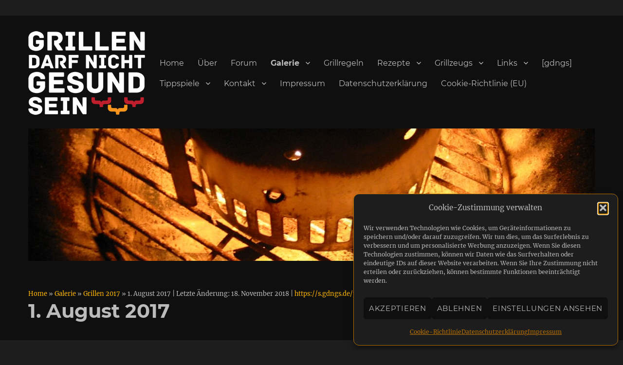

--- FILE ---
content_type: text/html; charset=UTF-8
request_url: https://www.grillen-darf-nicht-gesund-sein.de/galerie/grillen-2017/2017-08-01/
body_size: 38204
content:
<!DOCTYPE html>
<html lang="de" class="no-js">
<head>
	<meta charset="UTF-8">
	<meta name="viewport" content="width=device-width, initial-scale=1">
	<link rel="profile" href="http://gmpg.org/xfn/11">
		<script>
(function(html){html.className = html.className.replace(/\bno-js\b/,'js')})(document.documentElement);
//# sourceURL=twentysixteen_javascript_detection
</script>
<meta name='robots' content='index, follow, max-image-preview:large, max-snippet:-1, max-video-preview:-1' />

	<!-- This site is optimized with the Yoast SEO plugin v26.7 - https://yoast.com/wordpress/plugins/seo/ -->
	<title>1. August 2017 - Grillen darf nicht gesund sein</title>
	<link rel="canonical" href="https://www.grillen-darf-nicht-gesund-sein.de/galerie/grillen-2017/2017-08-01/" />
	<meta property="og:locale" content="de_DE" />
	<meta property="og:type" content="article" />
	<meta property="og:title" content="1. August 2017 - Grillen darf nicht gesund sein" />
	<meta property="og:url" content="https://www.grillen-darf-nicht-gesund-sein.de/galerie/grillen-2017/2017-08-01/" />
	<meta property="og:site_name" content="Grillen darf nicht gesund sein" />
	<meta property="article:publisher" content="https://www.facebook.com/gdngs" />
	<meta name="twitter:card" content="summary_large_image" />
	<meta name="twitter:site" content="@gdngs" />
	<script type="application/ld+json" class="yoast-schema-graph">{"@context":"https://schema.org","@graph":[{"@type":"WebPage","@id":"https://www.grillen-darf-nicht-gesund-sein.de/galerie/grillen-2017/2017-08-01/","url":"https://www.grillen-darf-nicht-gesund-sein.de/galerie/grillen-2017/2017-08-01/","name":"1. August 2017 - Grillen darf nicht gesund sein","isPartOf":{"@id":"https://www.grillen-darf-nicht-gesund-sein.de/#website"},"datePublished":"2018-11-18T22:57:24+00:00","breadcrumb":{"@id":"https://www.grillen-darf-nicht-gesund-sein.de/galerie/grillen-2017/2017-08-01/#breadcrumb"},"inLanguage":"de","potentialAction":[{"@type":"ReadAction","target":["https://www.grillen-darf-nicht-gesund-sein.de/galerie/grillen-2017/2017-08-01/"]}]},{"@type":"BreadcrumbList","@id":"https://www.grillen-darf-nicht-gesund-sein.de/galerie/grillen-2017/2017-08-01/#breadcrumb","itemListElement":[{"@type":"ListItem","position":1,"name":"Home","item":"https://www.grillen-darf-nicht-gesund-sein.de/"},{"@type":"ListItem","position":2,"name":"Galerie","item":"https://www.grillen-darf-nicht-gesund-sein.de/galerie/"},{"@type":"ListItem","position":3,"name":"Grillen 2017","item":"https://www.grillen-darf-nicht-gesund-sein.de/galerie/grillen-2017/"},{"@type":"ListItem","position":4,"name":"1. August 2017"}]},{"@type":"WebSite","@id":"https://www.grillen-darf-nicht-gesund-sein.de/#website","url":"https://www.grillen-darf-nicht-gesund-sein.de/","name":"Grillen darf nicht gesund sein","description":"www.grillen-darf-nicht-gesund-sein.de","publisher":{"@id":"https://www.grillen-darf-nicht-gesund-sein.de/#organization"},"potentialAction":[{"@type":"SearchAction","target":{"@type":"EntryPoint","urlTemplate":"https://www.grillen-darf-nicht-gesund-sein.de/?s={search_term_string}"},"query-input":{"@type":"PropertyValueSpecification","valueRequired":true,"valueName":"search_term_string"}}],"inLanguage":"de"},{"@type":"Organization","@id":"https://www.grillen-darf-nicht-gesund-sein.de/#organization","name":"Grillen darf nicht gesund sein","url":"https://www.grillen-darf-nicht-gesund-sein.de/","logo":{"@type":"ImageObject","inLanguage":"de","@id":"https://www.grillen-darf-nicht-gesund-sein.de/#/schema/logo/image/","url":"https://static.grillen-darf-nicht-gesund-sein.de/wp-content/uploads/gdngs_logo.png","contentUrl":"https://static.grillen-darf-nicht-gesund-sein.de/wp-content/uploads/gdngs_logo.png","width":240,"height":172,"caption":"Grillen darf nicht gesund sein"},"image":{"@id":"https://www.grillen-darf-nicht-gesund-sein.de/#/schema/logo/image/"},"sameAs":["https://www.facebook.com/gdngs","https://x.com/gdngs","https://www.instagram.com/gdngs.de/"]}]}</script>
	<!-- / Yoast SEO plugin. -->


<link rel="amphtml" href="https://www.grillen-darf-nicht-gesund-sein.de/galerie/grillen-2017/2017-08-01/amp/" /><meta name="generator" content="AMP for WP 1.1.11"/><link rel="alternate" type="application/rss+xml" title="Grillen darf nicht gesund sein &raquo; Feed" href="https://www.grillen-darf-nicht-gesund-sein.de/feed/" />
<link rel="alternate" type="application/rss+xml" title="Grillen darf nicht gesund sein &raquo; Kommentar-Feed" href="https://www.grillen-darf-nicht-gesund-sein.de/comments/feed/" />
<link rel="alternate" type="application/rss+xml" title="Grillen darf nicht gesund sein &raquo; 1. August 2017-Kommentar-Feed" href="https://www.grillen-darf-nicht-gesund-sein.de/galerie/grillen-2017/2017-08-01/feed/" />
<link rel="alternate" title="oEmbed (JSON)" type="application/json+oembed" href="https://www.grillen-darf-nicht-gesund-sein.de/wp-json/oembed/1.0/embed?url=https%3A%2F%2Fwww.grillen-darf-nicht-gesund-sein.de%2Fgalerie%2Fgrillen-2017%2F2017-08-01%2F" />
<link rel="alternate" title="oEmbed (XML)" type="text/xml+oembed" href="https://www.grillen-darf-nicht-gesund-sein.de/wp-json/oembed/1.0/embed?url=https%3A%2F%2Fwww.grillen-darf-nicht-gesund-sein.de%2Fgalerie%2Fgrillen-2017%2F2017-08-01%2F&#038;format=xml" />
<style id='wp-img-auto-sizes-contain-inline-css'>
img:is([sizes=auto i],[sizes^="auto," i]){contain-intrinsic-size:3000px 1500px}
/*# sourceURL=wp-img-auto-sizes-contain-inline-css */
</style>
<link rel='stylesheet' id='mci-footnotes-jquery-tooltips-pagelayout-none-css' href='https://static.grillen-darf-nicht-gesund-sein.de/wp-content/plugins/footnotes/css/footnotes-jqttbrpl0.min.css?ver=2.6.5' media='all' />
<style id='wp-block-library-inline-css'>
:root{--wp-block-synced-color:#7a00df;--wp-block-synced-color--rgb:122,0,223;--wp-bound-block-color:var(--wp-block-synced-color);--wp-editor-canvas-background:#ddd;--wp-admin-theme-color:#007cba;--wp-admin-theme-color--rgb:0,124,186;--wp-admin-theme-color-darker-10:#006ba1;--wp-admin-theme-color-darker-10--rgb:0,107,160.5;--wp-admin-theme-color-darker-20:#005a87;--wp-admin-theme-color-darker-20--rgb:0,90,135;--wp-admin-border-width-focus:2px}@media (min-resolution:192dpi){:root{--wp-admin-border-width-focus:1.5px}}.wp-element-button{cursor:pointer}:root .has-very-light-gray-background-color{background-color:#eee}:root .has-very-dark-gray-background-color{background-color:#313131}:root .has-very-light-gray-color{color:#eee}:root .has-very-dark-gray-color{color:#313131}:root .has-vivid-green-cyan-to-vivid-cyan-blue-gradient-background{background:linear-gradient(135deg,#00d084,#0693e3)}:root .has-purple-crush-gradient-background{background:linear-gradient(135deg,#34e2e4,#4721fb 50%,#ab1dfe)}:root .has-hazy-dawn-gradient-background{background:linear-gradient(135deg,#faaca8,#dad0ec)}:root .has-subdued-olive-gradient-background{background:linear-gradient(135deg,#fafae1,#67a671)}:root .has-atomic-cream-gradient-background{background:linear-gradient(135deg,#fdd79a,#004a59)}:root .has-nightshade-gradient-background{background:linear-gradient(135deg,#330968,#31cdcf)}:root .has-midnight-gradient-background{background:linear-gradient(135deg,#020381,#2874fc)}:root{--wp--preset--font-size--normal:16px;--wp--preset--font-size--huge:42px}.has-regular-font-size{font-size:1em}.has-larger-font-size{font-size:2.625em}.has-normal-font-size{font-size:var(--wp--preset--font-size--normal)}.has-huge-font-size{font-size:var(--wp--preset--font-size--huge)}.has-text-align-center{text-align:center}.has-text-align-left{text-align:left}.has-text-align-right{text-align:right}.has-fit-text{white-space:nowrap!important}#end-resizable-editor-section{display:none}.aligncenter{clear:both}.items-justified-left{justify-content:flex-start}.items-justified-center{justify-content:center}.items-justified-right{justify-content:flex-end}.items-justified-space-between{justify-content:space-between}.screen-reader-text{border:0;clip-path:inset(50%);height:1px;margin:-1px;overflow:hidden;padding:0;position:absolute;width:1px;word-wrap:normal!important}.screen-reader-text:focus{background-color:#ddd;clip-path:none;color:#444;display:block;font-size:1em;height:auto;left:5px;line-height:normal;padding:15px 23px 14px;text-decoration:none;top:5px;width:auto;z-index:100000}html :where(.has-border-color){border-style:solid}html :where([style*=border-top-color]){border-top-style:solid}html :where([style*=border-right-color]){border-right-style:solid}html :where([style*=border-bottom-color]){border-bottom-style:solid}html :where([style*=border-left-color]){border-left-style:solid}html :where([style*=border-width]){border-style:solid}html :where([style*=border-top-width]){border-top-style:solid}html :where([style*=border-right-width]){border-right-style:solid}html :where([style*=border-bottom-width]){border-bottom-style:solid}html :where([style*=border-left-width]){border-left-style:solid}html :where(img[class*=wp-image-]){height:auto;max-width:100%}:where(figure){margin:0 0 1em}html :where(.is-position-sticky){--wp-admin--admin-bar--position-offset:var(--wp-admin--admin-bar--height,0px)}@media screen and (max-width:600px){html :where(.is-position-sticky){--wp-admin--admin-bar--position-offset:0px}}

/*# sourceURL=wp-block-library-inline-css */
</style><style id='global-styles-inline-css'>
:root{--wp--preset--aspect-ratio--square: 1;--wp--preset--aspect-ratio--4-3: 4/3;--wp--preset--aspect-ratio--3-4: 3/4;--wp--preset--aspect-ratio--3-2: 3/2;--wp--preset--aspect-ratio--2-3: 2/3;--wp--preset--aspect-ratio--16-9: 16/9;--wp--preset--aspect-ratio--9-16: 9/16;--wp--preset--color--black: #000000;--wp--preset--color--cyan-bluish-gray: #abb8c3;--wp--preset--color--white: #fff;--wp--preset--color--pale-pink: #f78da7;--wp--preset--color--vivid-red: #cf2e2e;--wp--preset--color--luminous-vivid-orange: #ff6900;--wp--preset--color--luminous-vivid-amber: #fcb900;--wp--preset--color--light-green-cyan: #7bdcb5;--wp--preset--color--vivid-green-cyan: #00d084;--wp--preset--color--pale-cyan-blue: #8ed1fc;--wp--preset--color--vivid-cyan-blue: #0693e3;--wp--preset--color--vivid-purple: #9b51e0;--wp--preset--color--dark-gray: #1a1a1a;--wp--preset--color--medium-gray: #686868;--wp--preset--color--light-gray: #e5e5e5;--wp--preset--color--blue-gray: #4d545c;--wp--preset--color--bright-blue: #007acc;--wp--preset--color--light-blue: #9adffd;--wp--preset--color--dark-brown: #402b30;--wp--preset--color--medium-brown: #774e24;--wp--preset--color--dark-red: #640c1f;--wp--preset--color--bright-red: #ff675f;--wp--preset--color--yellow: #ffef8e;--wp--preset--gradient--vivid-cyan-blue-to-vivid-purple: linear-gradient(135deg,rgb(6,147,227) 0%,rgb(155,81,224) 100%);--wp--preset--gradient--light-green-cyan-to-vivid-green-cyan: linear-gradient(135deg,rgb(122,220,180) 0%,rgb(0,208,130) 100%);--wp--preset--gradient--luminous-vivid-amber-to-luminous-vivid-orange: linear-gradient(135deg,rgb(252,185,0) 0%,rgb(255,105,0) 100%);--wp--preset--gradient--luminous-vivid-orange-to-vivid-red: linear-gradient(135deg,rgb(255,105,0) 0%,rgb(207,46,46) 100%);--wp--preset--gradient--very-light-gray-to-cyan-bluish-gray: linear-gradient(135deg,rgb(238,238,238) 0%,rgb(169,184,195) 100%);--wp--preset--gradient--cool-to-warm-spectrum: linear-gradient(135deg,rgb(74,234,220) 0%,rgb(151,120,209) 20%,rgb(207,42,186) 40%,rgb(238,44,130) 60%,rgb(251,105,98) 80%,rgb(254,248,76) 100%);--wp--preset--gradient--blush-light-purple: linear-gradient(135deg,rgb(255,206,236) 0%,rgb(152,150,240) 100%);--wp--preset--gradient--blush-bordeaux: linear-gradient(135deg,rgb(254,205,165) 0%,rgb(254,45,45) 50%,rgb(107,0,62) 100%);--wp--preset--gradient--luminous-dusk: linear-gradient(135deg,rgb(255,203,112) 0%,rgb(199,81,192) 50%,rgb(65,88,208) 100%);--wp--preset--gradient--pale-ocean: linear-gradient(135deg,rgb(255,245,203) 0%,rgb(182,227,212) 50%,rgb(51,167,181) 100%);--wp--preset--gradient--electric-grass: linear-gradient(135deg,rgb(202,248,128) 0%,rgb(113,206,126) 100%);--wp--preset--gradient--midnight: linear-gradient(135deg,rgb(2,3,129) 0%,rgb(40,116,252) 100%);--wp--preset--font-size--small: 13px;--wp--preset--font-size--medium: 20px;--wp--preset--font-size--large: 36px;--wp--preset--font-size--x-large: 42px;--wp--preset--spacing--20: 0.44rem;--wp--preset--spacing--30: 0.67rem;--wp--preset--spacing--40: 1rem;--wp--preset--spacing--50: 1.5rem;--wp--preset--spacing--60: 2.25rem;--wp--preset--spacing--70: 3.38rem;--wp--preset--spacing--80: 5.06rem;--wp--preset--shadow--natural: 6px 6px 9px rgba(0, 0, 0, 0.2);--wp--preset--shadow--deep: 12px 12px 50px rgba(0, 0, 0, 0.4);--wp--preset--shadow--sharp: 6px 6px 0px rgba(0, 0, 0, 0.2);--wp--preset--shadow--outlined: 6px 6px 0px -3px rgb(255, 255, 255), 6px 6px rgb(0, 0, 0);--wp--preset--shadow--crisp: 6px 6px 0px rgb(0, 0, 0);}:where(.is-layout-flex){gap: 0.5em;}:where(.is-layout-grid){gap: 0.5em;}body .is-layout-flex{display: flex;}.is-layout-flex{flex-wrap: wrap;align-items: center;}.is-layout-flex > :is(*, div){margin: 0;}body .is-layout-grid{display: grid;}.is-layout-grid > :is(*, div){margin: 0;}:where(.wp-block-columns.is-layout-flex){gap: 2em;}:where(.wp-block-columns.is-layout-grid){gap: 2em;}:where(.wp-block-post-template.is-layout-flex){gap: 1.25em;}:where(.wp-block-post-template.is-layout-grid){gap: 1.25em;}.has-black-color{color: var(--wp--preset--color--black) !important;}.has-cyan-bluish-gray-color{color: var(--wp--preset--color--cyan-bluish-gray) !important;}.has-white-color{color: var(--wp--preset--color--white) !important;}.has-pale-pink-color{color: var(--wp--preset--color--pale-pink) !important;}.has-vivid-red-color{color: var(--wp--preset--color--vivid-red) !important;}.has-luminous-vivid-orange-color{color: var(--wp--preset--color--luminous-vivid-orange) !important;}.has-luminous-vivid-amber-color{color: var(--wp--preset--color--luminous-vivid-amber) !important;}.has-light-green-cyan-color{color: var(--wp--preset--color--light-green-cyan) !important;}.has-vivid-green-cyan-color{color: var(--wp--preset--color--vivid-green-cyan) !important;}.has-pale-cyan-blue-color{color: var(--wp--preset--color--pale-cyan-blue) !important;}.has-vivid-cyan-blue-color{color: var(--wp--preset--color--vivid-cyan-blue) !important;}.has-vivid-purple-color{color: var(--wp--preset--color--vivid-purple) !important;}.has-black-background-color{background-color: var(--wp--preset--color--black) !important;}.has-cyan-bluish-gray-background-color{background-color: var(--wp--preset--color--cyan-bluish-gray) !important;}.has-white-background-color{background-color: var(--wp--preset--color--white) !important;}.has-pale-pink-background-color{background-color: var(--wp--preset--color--pale-pink) !important;}.has-vivid-red-background-color{background-color: var(--wp--preset--color--vivid-red) !important;}.has-luminous-vivid-orange-background-color{background-color: var(--wp--preset--color--luminous-vivid-orange) !important;}.has-luminous-vivid-amber-background-color{background-color: var(--wp--preset--color--luminous-vivid-amber) !important;}.has-light-green-cyan-background-color{background-color: var(--wp--preset--color--light-green-cyan) !important;}.has-vivid-green-cyan-background-color{background-color: var(--wp--preset--color--vivid-green-cyan) !important;}.has-pale-cyan-blue-background-color{background-color: var(--wp--preset--color--pale-cyan-blue) !important;}.has-vivid-cyan-blue-background-color{background-color: var(--wp--preset--color--vivid-cyan-blue) !important;}.has-vivid-purple-background-color{background-color: var(--wp--preset--color--vivid-purple) !important;}.has-black-border-color{border-color: var(--wp--preset--color--black) !important;}.has-cyan-bluish-gray-border-color{border-color: var(--wp--preset--color--cyan-bluish-gray) !important;}.has-white-border-color{border-color: var(--wp--preset--color--white) !important;}.has-pale-pink-border-color{border-color: var(--wp--preset--color--pale-pink) !important;}.has-vivid-red-border-color{border-color: var(--wp--preset--color--vivid-red) !important;}.has-luminous-vivid-orange-border-color{border-color: var(--wp--preset--color--luminous-vivid-orange) !important;}.has-luminous-vivid-amber-border-color{border-color: var(--wp--preset--color--luminous-vivid-amber) !important;}.has-light-green-cyan-border-color{border-color: var(--wp--preset--color--light-green-cyan) !important;}.has-vivid-green-cyan-border-color{border-color: var(--wp--preset--color--vivid-green-cyan) !important;}.has-pale-cyan-blue-border-color{border-color: var(--wp--preset--color--pale-cyan-blue) !important;}.has-vivid-cyan-blue-border-color{border-color: var(--wp--preset--color--vivid-cyan-blue) !important;}.has-vivid-purple-border-color{border-color: var(--wp--preset--color--vivid-purple) !important;}.has-vivid-cyan-blue-to-vivid-purple-gradient-background{background: var(--wp--preset--gradient--vivid-cyan-blue-to-vivid-purple) !important;}.has-light-green-cyan-to-vivid-green-cyan-gradient-background{background: var(--wp--preset--gradient--light-green-cyan-to-vivid-green-cyan) !important;}.has-luminous-vivid-amber-to-luminous-vivid-orange-gradient-background{background: var(--wp--preset--gradient--luminous-vivid-amber-to-luminous-vivid-orange) !important;}.has-luminous-vivid-orange-to-vivid-red-gradient-background{background: var(--wp--preset--gradient--luminous-vivid-orange-to-vivid-red) !important;}.has-very-light-gray-to-cyan-bluish-gray-gradient-background{background: var(--wp--preset--gradient--very-light-gray-to-cyan-bluish-gray) !important;}.has-cool-to-warm-spectrum-gradient-background{background: var(--wp--preset--gradient--cool-to-warm-spectrum) !important;}.has-blush-light-purple-gradient-background{background: var(--wp--preset--gradient--blush-light-purple) !important;}.has-blush-bordeaux-gradient-background{background: var(--wp--preset--gradient--blush-bordeaux) !important;}.has-luminous-dusk-gradient-background{background: var(--wp--preset--gradient--luminous-dusk) !important;}.has-pale-ocean-gradient-background{background: var(--wp--preset--gradient--pale-ocean) !important;}.has-electric-grass-gradient-background{background: var(--wp--preset--gradient--electric-grass) !important;}.has-midnight-gradient-background{background: var(--wp--preset--gradient--midnight) !important;}.has-small-font-size{font-size: var(--wp--preset--font-size--small) !important;}.has-medium-font-size{font-size: var(--wp--preset--font-size--medium) !important;}.has-large-font-size{font-size: var(--wp--preset--font-size--large) !important;}.has-x-large-font-size{font-size: var(--wp--preset--font-size--x-large) !important;}
/*# sourceURL=global-styles-inline-css */
</style>

<style id='classic-theme-styles-inline-css'>
/*! This file is auto-generated */
.wp-block-button__link{color:#fff;background-color:#32373c;border-radius:9999px;box-shadow:none;text-decoration:none;padding:calc(.667em + 2px) calc(1.333em + 2px);font-size:1.125em}.wp-block-file__button{background:#32373c;color:#fff;text-decoration:none}
/*# sourceURL=/wp-includes/css/classic-themes.min.css */
</style>
<link rel='stylesheet' id='photocrati-nextgen_pro_lightbox-0-css' href='https://static.grillen-darf-nicht-gesund-sein.de/wp-content/plugins/nextgen-gallery-pro/static/Lightbox/style.css?ver=4.0.3' media='all' />
<link rel='stylesheet' id='photocrati-nextgen_pro_lightbox-1-css' href='https://static.grillen-darf-nicht-gesund-sein.de/wp-content/plugins/nextgen-gallery-pro/static/Lightbox/theme/galleria.nextgen_pro_lightbox.css?ver=4.0.3' media='all' />
<link rel='stylesheet' id='ngg_trigger_buttons-css' href='https://static.grillen-darf-nicht-gesund-sein.de/wp-content/plugins/nextgen-gallery/static/GalleryDisplay/trigger_buttons.css?ver=4.0.3' media='all' />
<link rel='stylesheet' id='fontawesome_v4_shim_style-css' href='https://static.grillen-darf-nicht-gesund-sein.de/wp-content/plugins/nextgen-gallery/static/FontAwesome/css/v4-shims.min.css?ver=5e1fed334a23da991e27162acc55fb00' media='all' />
<link rel='stylesheet' id='fontawesome-css' href='https://static.grillen-darf-nicht-gesund-sein.de/wp-content/plugins/nextgen-gallery/static/FontAwesome/css/all.min.css?ver=5e1fed334a23da991e27162acc55fb00' media='all' />
<link rel='stylesheet' id='ngg-pro-add-to-cart-css' href='https://static.grillen-darf-nicht-gesund-sein.de/wp-content/plugins/nextgen-gallery-pro/static/Commerce/AddToCartSidebar/style.css?ver=3.99.0' media='all' />
<link rel='stylesheet' id='animations.css-css' href='https://static.grillen-darf-nicht-gesund-sein.de/wp-content/plugins/nextgen-gallery-pro/static/Display/Animations/animate.min.css?ver=4.1.1' media='all' />
<link rel='stylesheet' id='nextgen_pagination_style-css' href='https://static.grillen-darf-nicht-gesund-sein.de/wp-content/plugins/nextgen-gallery/static/GalleryDisplay/pagination_style.css?ver=4.0.3' media='all' />
<link rel='stylesheet' id='nextgen_pro_thumbnail_grid-css' href='https://static.grillen-darf-nicht-gesund-sein.de/wp-content/plugins/nextgen-gallery-pro/static/DisplayTypes/ThumbnailGrid/style.css?ver=4.0.1' media='all' />
<link rel='stylesheet' id='stcr-style-css' href='https://static.grillen-darf-nicht-gesund-sein.de/wp-content/plugins/subscribe-to-comments-reloaded/includes/css/stcr-style.css?ver=5e1fed334a23da991e27162acc55fb00' media='all' />
<link rel='stylesheet' id='webmention-css' href='https://static.grillen-darf-nicht-gesund-sein.de/wp-content/plugins/webmention/assets/css/webmention.css?ver=5.6.2' media='all' />
<link rel='stylesheet' id='wp-downloadmanager-css' href='https://static.grillen-darf-nicht-gesund-sein.de/wp-content/plugins/wp-downloadmanager/download-css.css?ver=1.69' media='all' />
<link rel='stylesheet' id='cmplz-general-css' href='https://static.grillen-darf-nicht-gesund-sein.de/wp-content/plugins/complianz-gdpr/assets/css/cookieblocker.min.css?ver=1766397298' media='all' />
<link rel='stylesheet' id='semantic-linkbacks-css-css' href='https://static.grillen-darf-nicht-gesund-sein.de/wp-content/plugins/semantic-linkbacks/css/semantic-linkbacks.css?ver=3.12.0' media='all' />
<link rel='stylesheet' id='twentysixteen-css-css' href='https://static.grillen-darf-nicht-gesund-sein.de/wp-content/themes/twentysixteen/style.css?ver=5e1fed334a23da991e27162acc55fb00' media='all' />
<link rel='stylesheet' id='rrssb-css-css' href='https://static.grillen-darf-nicht-gesund-sein.de/wp-content/themes/gdngs2016/rrssb/css/rrssb.css?ver=1.0' media='all' />
<link rel='stylesheet' id='twentysixteen-fonts-css' href='https://static.grillen-darf-nicht-gesund-sein.de/wp-content/themes/twentysixteen/fonts/merriweather-plus-montserrat-plus-inconsolata.css?ver=20230328' media='all' />
<link rel='stylesheet' id='genericons-css' href='https://static.grillen-darf-nicht-gesund-sein.de/wp-content/themes/twentysixteen/genericons/genericons.css?ver=20251101' media='all' />
<link rel='stylesheet' id='twentysixteen-style-css' href='https://static.grillen-darf-nicht-gesund-sein.de/wp-content/themes/gdngs2016/style.css?ver=20251202' media='all' />
<style id='twentysixteen-style-inline-css'>
	/* Color Scheme */

	/* Background Color */
	body {
		background-color: #262626;
	}

	/* Page Background Color */
	.site {
		background-color: #1a1a1a;
	}

	mark,
	ins,
	button,
	button[disabled]:hover,
	button[disabled]:focus,
	input[type="button"],
	input[type="button"][disabled]:hover,
	input[type="button"][disabled]:focus,
	input[type="reset"],
	input[type="reset"][disabled]:hover,
	input[type="reset"][disabled]:focus,
	input[type="submit"],
	input[type="submit"][disabled]:hover,
	input[type="submit"][disabled]:focus,
	.menu-toggle.toggled-on,
	.menu-toggle.toggled-on:hover,
	.menu-toggle.toggled-on:focus,
	.pagination .prev,
	.pagination .next,
	.pagination .prev:hover,
	.pagination .prev:focus,
	.pagination .next:hover,
	.pagination .next:focus,
	.pagination .nav-links:before,
	.pagination .nav-links:after,
	.widget_calendar tbody a,
	.widget_calendar tbody a:hover,
	.widget_calendar tbody a:focus,
	.page-links a,
	.page-links a:hover,
	.page-links a:focus {
		color: #1a1a1a;
	}

	/* Link Color */
	.menu-toggle:hover,
	.menu-toggle:focus,
	a,
	.main-navigation a:hover,
	.main-navigation a:focus,
	.dropdown-toggle:hover,
	.dropdown-toggle:focus,
	.social-navigation a:hover:before,
	.social-navigation a:focus:before,
	.post-navigation a:hover .post-title,
	.post-navigation a:focus .post-title,
	.tagcloud a:hover,
	.tagcloud a:focus,
	.site-branding .site-title a:hover,
	.site-branding .site-title a:focus,
	.entry-title a:hover,
	.entry-title a:focus,
	.entry-footer a:hover,
	.entry-footer a:focus,
	.comment-metadata a:hover,
	.comment-metadata a:focus,
	.pingback .comment-edit-link:hover,
	.pingback .comment-edit-link:focus,
	.comment-reply-link,
	.comment-reply-link:hover,
	.comment-reply-link:focus,
	.required,
	.site-info a:hover,
	.site-info a:focus {
		color: #9adffd;
	}

	mark,
	ins,
	button:hover,
	button:focus,
	input[type="button"]:hover,
	input[type="button"]:focus,
	input[type="reset"]:hover,
	input[type="reset"]:focus,
	input[type="submit"]:hover,
	input[type="submit"]:focus,
	.pagination .prev:hover,
	.pagination .prev:focus,
	.pagination .next:hover,
	.pagination .next:focus,
	.widget_calendar tbody a,
	.page-links a:hover,
	.page-links a:focus {
		background-color: #9adffd;
	}

	input[type="date"]:focus,
	input[type="time"]:focus,
	input[type="datetime-local"]:focus,
	input[type="week"]:focus,
	input[type="month"]:focus,
	input[type="text"]:focus,
	input[type="email"]:focus,
	input[type="url"]:focus,
	input[type="password"]:focus,
	input[type="search"]:focus,
	input[type="tel"]:focus,
	input[type="number"]:focus,
	textarea:focus,
	.tagcloud a:hover,
	.tagcloud a:focus,
	.menu-toggle:hover,
	.menu-toggle:focus {
		border-color: #9adffd;
	}

	/* Main Text Color */
	body,
	blockquote cite,
	blockquote small,
	.main-navigation a,
	.menu-toggle,
	.dropdown-toggle,
	.social-navigation a,
	.post-navigation a,
	.pagination a:hover,
	.pagination a:focus,
	.widget-title a,
	.site-branding .site-title a,
	.entry-title a,
	.page-links > .page-links-title,
	.comment-author,
	.comment-reply-title small a:hover,
	.comment-reply-title small a:focus {
		color: #e5e5e5;
	}

	blockquote,
	.menu-toggle.toggled-on,
	.menu-toggle.toggled-on:hover,
	.menu-toggle.toggled-on:focus,
	.post-navigation,
	.post-navigation div + div,
	.pagination,
	.widget,
	.page-header,
	.page-links a,
	.comments-title,
	.comment-reply-title {
		border-color: #e5e5e5;
	}

	button,
	button[disabled]:hover,
	button[disabled]:focus,
	input[type="button"],
	input[type="button"][disabled]:hover,
	input[type="button"][disabled]:focus,
	input[type="reset"],
	input[type="reset"][disabled]:hover,
	input[type="reset"][disabled]:focus,
	input[type="submit"],
	input[type="submit"][disabled]:hover,
	input[type="submit"][disabled]:focus,
	.menu-toggle.toggled-on,
	.menu-toggle.toggled-on:hover,
	.menu-toggle.toggled-on:focus,
	.pagination:before,
	.pagination:after,
	.pagination .prev,
	.pagination .next,
	.page-links a {
		background-color: #e5e5e5;
	}

	/* Secondary Text Color */

	/**
	 * IE8 and earlier will drop any block with CSS3 selectors.
	 * Do not combine these styles with the next block.
	 */
	body:not(.search-results) .entry-summary {
		color: #c1c1c1;
	}

	blockquote,
	.post-password-form label,
	a:hover,
	a:focus,
	a:active,
	.post-navigation .meta-nav,
	.image-navigation,
	.comment-navigation,
	.widget_recent_entries .post-date,
	.widget_rss .rss-date,
	.widget_rss cite,
	.site-description,
	.author-bio,
	.entry-footer,
	.entry-footer a,
	.sticky-post,
	.taxonomy-description,
	.entry-caption,
	.comment-metadata,
	.pingback .edit-link,
	.comment-metadata a,
	.pingback .comment-edit-link,
	.comment-form label,
	.comment-notes,
	.comment-awaiting-moderation,
	.logged-in-as,
	.form-allowed-tags,
	.site-info,
	.site-info a,
	.wp-caption .wp-caption-text,
	.gallery-caption,
	.widecolumn label,
	.widecolumn .mu_register label {
		color: #c1c1c1;
	}

	.widget_calendar tbody a:hover,
	.widget_calendar tbody a:focus {
		background-color: #c1c1c1;
	}

	/* Border Color */
	fieldset,
	pre,
	abbr,
	acronym,
	table,
	th,
	td,
	input[type="date"],
	input[type="time"],
	input[type="datetime-local"],
	input[type="week"],
	input[type="month"],
	input[type="text"],
	input[type="email"],
	input[type="url"],
	input[type="password"],
	input[type="search"],
	input[type="tel"],
	input[type="number"],
	textarea,
	.main-navigation li,
	.main-navigation .primary-menu,
	.menu-toggle,
	.dropdown-toggle:after,
	.social-navigation a,
	.image-navigation,
	.comment-navigation,
	.tagcloud a,
	.entry-content,
	.entry-summary,
	.page-links a,
	.page-links > span,
	.comment-list article,
	.comment-list .pingback,
	.comment-list .trackback,
	.comment-reply-link,
	.no-comments,
	.widecolumn .mu_register .mu_alert {
		border-color: rgba( 229, 229, 229, 0.2);
	}

	hr,
	code {
		background-color: rgba( 229, 229, 229, 0.2);
	}

	@media screen and (min-width: 56.875em) {
		.main-navigation li:hover > a,
		.main-navigation li.focus > a {
			color: #9adffd;
		}

		.main-navigation ul ul,
		.main-navigation ul ul li {
			border-color: rgba( 229, 229, 229, 0.2);
		}

		.main-navigation ul ul:before {
			border-top-color: rgba( 229, 229, 229, 0.2);
			border-bottom-color: rgba( 229, 229, 229, 0.2);
		}

		.main-navigation ul ul li {
			background-color: #1a1a1a;
		}

		.main-navigation ul ul:after {
			border-top-color: #1a1a1a;
			border-bottom-color: #1a1a1a;
		}
	}


		/* Custom Page Background Color */
		.site {
			background-color: #0f0f0f;
		}

		mark,
		ins,
		button,
		button[disabled]:hover,
		button[disabled]:focus,
		input[type="button"],
		input[type="button"][disabled]:hover,
		input[type="button"][disabled]:focus,
		input[type="reset"],
		input[type="reset"][disabled]:hover,
		input[type="reset"][disabled]:focus,
		input[type="submit"],
		input[type="submit"][disabled]:hover,
		input[type="submit"][disabled]:focus,
		.menu-toggle.toggled-on,
		.menu-toggle.toggled-on:hover,
		.menu-toggle.toggled-on:focus,
		.pagination .prev,
		.pagination .next,
		.pagination .prev:hover,
		.pagination .prev:focus,
		.pagination .next:hover,
		.pagination .next:focus,
		.pagination .nav-links:before,
		.pagination .nav-links:after,
		.widget_calendar tbody a,
		.widget_calendar tbody a:hover,
		.widget_calendar tbody a:focus,
		.page-links a,
		.page-links a:hover,
		.page-links a:focus {
			color: #0f0f0f;
		}

		@media screen and (min-width: 56.875em) {
			.main-navigation ul ul li {
				background-color: #0f0f0f;
			}

			.main-navigation ul ul:after {
				border-top-color: #0f0f0f;
				border-bottom-color: #0f0f0f;
			}
		}
	

		/* Custom Link Color */
		.menu-toggle:hover,
		.menu-toggle:focus,
		a,
		.main-navigation a:hover,
		.main-navigation a:focus,
		.dropdown-toggle:hover,
		.dropdown-toggle:focus,
		.social-navigation a:hover:before,
		.social-navigation a:focus:before,
		.post-navigation a:hover .post-title,
		.post-navigation a:focus .post-title,
		.tagcloud a:hover,
		.tagcloud a:focus,
		.site-branding .site-title a:hover,
		.site-branding .site-title a:focus,
		.entry-title a:hover,
		.entry-title a:focus,
		.entry-footer a:hover,
		.entry-footer a:focus,
		.comment-metadata a:hover,
		.comment-metadata a:focus,
		.pingback .comment-edit-link:hover,
		.pingback .comment-edit-link:focus,
		.comment-reply-link,
		.comment-reply-link:hover,
		.comment-reply-link:focus,
		.required,
		.site-info a:hover,
		.site-info a:focus {
			color: #fcb500;
		}

		mark,
		ins,
		button:hover,
		button:focus,
		input[type="button"]:hover,
		input[type="button"]:focus,
		input[type="reset"]:hover,
		input[type="reset"]:focus,
		input[type="submit"]:hover,
		input[type="submit"]:focus,
		.pagination .prev:hover,
		.pagination .prev:focus,
		.pagination .next:hover,
		.pagination .next:focus,
		.widget_calendar tbody a,
		.page-links a:hover,
		.page-links a:focus {
			background-color: #fcb500;
		}

		input[type="date"]:focus,
		input[type="time"]:focus,
		input[type="datetime-local"]:focus,
		input[type="week"]:focus,
		input[type="month"]:focus,
		input[type="text"]:focus,
		input[type="email"]:focus,
		input[type="url"]:focus,
		input[type="password"]:focus,
		input[type="search"]:focus,
		input[type="tel"]:focus,
		input[type="number"]:focus,
		textarea:focus,
		.tagcloud a:hover,
		.tagcloud a:focus,
		.menu-toggle:hover,
		.menu-toggle:focus {
			border-color: #fcb500;
		}

		@media screen and (min-width: 56.875em) {
			.main-navigation li:hover > a,
			.main-navigation li.focus > a {
				color: #fcb500;
			}
		}
	

		/* Custom Main Text Color */
		body,
		blockquote cite,
		blockquote small,
		.main-navigation a,
		.menu-toggle,
		.dropdown-toggle,
		.social-navigation a,
		.post-navigation a,
		.pagination a:hover,
		.pagination a:focus,
		.widget-title a,
		.site-branding .site-title a,
		.entry-title a,
		.page-links > .page-links-title,
		.comment-author,
		.comment-reply-title small a:hover,
		.comment-reply-title small a:focus {
			color: #bbbbbb;
		}

		blockquote,
		.menu-toggle.toggled-on,
		.menu-toggle.toggled-on:hover,
		.menu-toggle.toggled-on:focus,
		.post-navigation,
		.post-navigation div + div,
		.pagination,
		.widget,
		.page-header,
		.page-links a,
		.comments-title,
		.comment-reply-title {
			border-color: #bbbbbb;
		}

		button,
		button[disabled]:hover,
		button[disabled]:focus,
		input[type="button"],
		input[type="button"][disabled]:hover,
		input[type="button"][disabled]:focus,
		input[type="reset"],
		input[type="reset"][disabled]:hover,
		input[type="reset"][disabled]:focus,
		input[type="submit"],
		input[type="submit"][disabled]:hover,
		input[type="submit"][disabled]:focus,
		.menu-toggle.toggled-on,
		.menu-toggle.toggled-on:hover,
		.menu-toggle.toggled-on:focus,
		.pagination:before,
		.pagination:after,
		.pagination .prev,
		.pagination .next,
		.page-links a {
			background-color: #bbbbbb;
		}

		/* Border Color */
		fieldset,
		pre,
		abbr,
		acronym,
		table,
		th,
		td,
		input[type="date"],
		input[type="time"],
		input[type="datetime-local"],
		input[type="week"],
		input[type="month"],
		input[type="text"],
		input[type="email"],
		input[type="url"],
		input[type="password"],
		input[type="search"],
		input[type="tel"],
		input[type="number"],
		textarea,
		.main-navigation li,
		.main-navigation .primary-menu,
		.menu-toggle,
		.dropdown-toggle:after,
		.social-navigation a,
		.image-navigation,
		.comment-navigation,
		.tagcloud a,
		.entry-content,
		.entry-summary,
		.page-links a,
		.page-links > span,
		.comment-list article,
		.comment-list .pingback,
		.comment-list .trackback,
		.comment-reply-link,
		.no-comments,
		.widecolumn .mu_register .mu_alert {
			border-color: rgba( 187, 187, 187, 0.2);
		}

		hr,
		code {
			background-color: rgba( 187, 187, 187, 0.2);
		}

		@media screen and (min-width: 56.875em) {
			.main-navigation ul ul,
			.main-navigation ul ul li {
				border-color: rgba( 187, 187, 187, 0.2);
			}

			.main-navigation ul ul:before {
				border-top-color: rgba( 187, 187, 187, 0.2);
				border-bottom-color: rgba( 187, 187, 187, 0.2);
			}
		}
	

		/* Custom Secondary Text Color */

		/**
		 * IE8 and earlier will drop any block with CSS3 selectors.
		 * Do not combine these styles with the next block.
		 */
		body:not(.search-results) .entry-summary {
			color: #b87100;
		}

		blockquote,
		.post-password-form label,
		a:hover,
		a:focus,
		a:active,
		.post-navigation .meta-nav,
		.image-navigation,
		.comment-navigation,
		.widget_recent_entries .post-date,
		.widget_rss .rss-date,
		.widget_rss cite,
		.site-description,
		.author-bio,
		.entry-footer,
		.entry-footer a,
		.sticky-post,
		.taxonomy-description,
		.entry-caption,
		.comment-metadata,
		.pingback .edit-link,
		.comment-metadata a,
		.pingback .comment-edit-link,
		.comment-form label,
		.comment-notes,
		.comment-awaiting-moderation,
		.logged-in-as,
		.form-allowed-tags,
		.site-info,
		.site-info a,
		.wp-caption .wp-caption-text,
		.gallery-caption,
		.widecolumn label,
		.widecolumn .mu_register label {
			color: #b87100;
		}

		.widget_calendar tbody a:hover,
		.widget_calendar tbody a:focus {
			background-color: #b87100;
		}
	
/*# sourceURL=twentysixteen-style-inline-css */
</style>
<link rel='stylesheet' id='twentysixteen-block-style-css' href='https://static.grillen-darf-nicht-gesund-sein.de/wp-content/themes/twentysixteen/css/blocks.css?ver=20240817' media='all' />
<link rel='stylesheet' id='taxopress-frontend-css-css' href='https://static.grillen-darf-nicht-gesund-sein.de/wp-content/plugins/simple-tags/assets/frontend/css/frontend.css?ver=3.42.0' media='all' />
<script src="https://www.grillen-darf-nicht-gesund-sein.de/wp-includes/js/jquery/jquery.min.js?ver=3.7.1" id="jquery-core-js"></script>
<script src="https://www.grillen-darf-nicht-gesund-sein.de/wp-includes/js/jquery/jquery-migrate.min.js?ver=3.4.1" id="jquery-migrate-js"></script>
<script src="https://static.grillen-darf-nicht-gesund-sein.de/wp-content/plugins/footnotes/js/jquery.tools.min.js?ver=1.2.7.redacted.2" id="mci-footnotes-jquery-tools-js"></script>
<script id="photocrati_ajax-js-extra">
var photocrati_ajax = {"url":"https://www.grillen-darf-nicht-gesund-sein.de/index.php?photocrati_ajax=1","rest_url":"https://www.grillen-darf-nicht-gesund-sein.de/wp-json/","wp_home_url":"https://www.grillen-darf-nicht-gesund-sein.de","wp_site_url":"https://www.grillen-darf-nicht-gesund-sein.de","wp_root_url":"https://www.grillen-darf-nicht-gesund-sein.de","wp_plugins_url":"https://static.grillen-darf-nicht-gesund-sein.de/wp-content/plugins","wp_content_url":"https://static.grillen-darf-nicht-gesund-sein.de/wp-content","wp_includes_url":"https://www.grillen-darf-nicht-gesund-sein.de/wp-includes/","ngg_param_slug":"gallery","rest_nonce":"6f2e4c15a6"};
//# sourceURL=photocrati_ajax-js-extra
</script>
<script src="https://static.grillen-darf-nicht-gesund-sein.de/wp-content/plugins/nextgen-gallery/static/Legacy/ajax.min.js?ver=4.0.3" id="photocrati_ajax-js"></script>
<script src="https://static.grillen-darf-nicht-gesund-sein.de/wp-content/plugins/nextgen-gallery/static/FontAwesome/js/v4-shims.min.js?ver=5.3.1" id="fontawesome_v4_shim-js"></script>
<script defer crossorigin="anonymous" data-auto-replace-svg="false" data-keep-original-source="false" data-search-pseudo-elements src="https://static.grillen-darf-nicht-gesund-sein.de/wp-content/plugins/nextgen-gallery/static/FontAwesome/js/all.min.js?ver=5.3.1" id="fontawesome-js"></script>
<script src="https://cdn.jsdelivr.net/npm/js-cookie@2.2.0/src/js.cookie.min.js?ver=2.2.0" id="js-cookie-js"></script>
<script src="https://static.grillen-darf-nicht-gesund-sein.de/wp-content/plugins/nextgen-gallery-pro/static/Commerce/lib/sprintf.js?ver=3.99.0" id="sprintf-js"></script>
<script src="https://static.grillen-darf-nicht-gesund-sein.de/wp-content/plugins/nextgen-gallery-pro/static/DisplayTypes/Galleria/galleria-1.6.1.js?ver=1.6.1" id="ngg_galleria-js"></script>
<script src="https://static.grillen-darf-nicht-gesund-sein.de/wp-content/plugins/nextgen-gallery-pro/static/DisplayTypes/Galleria/ngg_galleria.js?ver=4.0.1" id="ngg_galleria_init-js"></script>
<script src="https://static.grillen-darf-nicht-gesund-sein.de/wp-content/plugins/sam-pro-free/js/polyfill.min.js?ver=5e1fed334a23da991e27162acc55fb00" id="polyfills-js"></script>
<script src="https://static.grillen-darf-nicht-gesund-sein.de/wp-content/plugins/sam-pro-free/js/jquery.iframetracker.js?ver=5e1fed334a23da991e27162acc55fb00" id="samProTracker-js"></script>
<script id="samProLayout-js-extra">
var samProOptions = {"au":"https://static.grillen-darf-nicht-gesund-sein.de/wp-content/plugins/sam-pro-free/sam-pro-layout.php","load":"1","mailer":"1","clauses":"IWahPCTJtVcXrPuUq7yh8Y0P5J2O7mbMCY4OXxpguA5kYboiUJr5NsvDc9hlmUurdF9KSLKpc36NOvQYKdxoCihwsQ2Syg4PNs6/JUJc54kZcKtjudcF7uvcessSYne7rNlOTEp6lKukHL+Z/A++BdzbMACbyEa2RfWW7Rp2V/199ATf8+Vj9NY0CL/aJku690kCgkEklSU0JCtlUj/rBo4qlsABEJFm+qJ+W8gzF1AV2K+gu2lhuX8kpngWD6QJcBEX5xrujRteClaHu6cKDsW/RMgKWFgH5tzjL0oiL44JMbMRYrgdDpldWQkdLvWEn8oeRGgE3/F57E+WcR0cMxgcP/ptsdNTPQtADXeDQJkHO0vt30rnRIjbek2Z6TCh4cRDmLl3wZ375F3J7WQw4Y77J2OPkKUUeIayqZoFIv4r1pbYa9DMSTG1NosJIyV0","doStats":"1","jsStats":"","container":"gdngssam-container","place":"gdngssam-place","ad":"gdngssam-ad","samProNonce":"63f8e6db5b","ajaxUrl":"https://www.grillen-darf-nicht-gesund-sein.de/wp-admin/admin-ajax.php"};
//# sourceURL=samProLayout-js-extra
</script>
<script src="https://static.grillen-darf-nicht-gesund-sein.de/wp-content/plugins/sam-pro-free/js/sam.pro.layout.min.js?ver=1.0.0.10" id="samProLayout-js"></script>
<script id="twentysixteen-script-js-extra">
var screenReaderText = {"expand":"Untermen\u00fc \u00f6ffnen","collapse":"Untermen\u00fc schlie\u00dfen"};
//# sourceURL=twentysixteen-script-js-extra
</script>
<script src="https://static.grillen-darf-nicht-gesund-sein.de/wp-content/themes/twentysixteen/js/functions.js?ver=20230629" id="twentysixteen-script-js" defer data-wp-strategy="defer"></script>
<script src="https://static.grillen-darf-nicht-gesund-sein.de/wp-content/plugins/simple-tags/assets/frontend/js/frontend.js?ver=3.42.0" id="taxopress-frontend-js-js"></script>
<link rel="https://api.w.org/" href="https://www.grillen-darf-nicht-gesund-sein.de/wp-json/" /><link rel="alternate" title="JSON" type="application/json" href="https://www.grillen-darf-nicht-gesund-sein.de/wp-json/wp/v2/pages/6491" /><link rel="EditURI" type="application/rsd+xml" title="RSD" href="https://www.grillen-darf-nicht-gesund-sein.de/xmlrpc.php?rsd" />

<link rel='shortlink' href='https://s.gdngs.de/pj90w' />

<!-- WP-SWFObject 2.4 by unijimpe -->
<script src="https://static.grillen-darf-nicht-gesund-sein.de/wp-content/plugins/wp-swfobject/2.0/swfobject.js" type="text/javascript"></script>
<style>
.h-captcha{position:relative;display:block;margin-bottom:2rem;padding:0;clear:both}.h-captcha[data-size="normal"]{width:302px;height:76px}.h-captcha[data-size="compact"]{width:158px;height:138px}.h-captcha[data-size="invisible"]{display:none}.h-captcha iframe{z-index:1}.h-captcha::before{content:"";display:block;position:absolute;top:0;left:0;background:url(https://static.grillen-darf-nicht-gesund-sein.de/wp-content/plugins/hcaptcha-for-forms-and-more/assets/images/hcaptcha-div-logo.svg) no-repeat;border:1px solid #fff0;border-radius:4px;box-sizing:border-box}.h-captcha::after{content:"The hCaptcha loading is delayed until user interaction.";font-family:-apple-system,system-ui,BlinkMacSystemFont,"Segoe UI",Roboto,Oxygen,Ubuntu,"Helvetica Neue",Arial,sans-serif;font-size:10px;font-weight:500;position:absolute;top:0;bottom:0;left:0;right:0;box-sizing:border-box;color:#bf1722;opacity:0}.h-captcha:not(:has(iframe))::after{animation:hcap-msg-fade-in .3s ease forwards;animation-delay:2s}.h-captcha:has(iframe)::after{animation:none;opacity:0}@keyframes hcap-msg-fade-in{to{opacity:1}}.h-captcha[data-size="normal"]::before{width:302px;height:76px;background-position:93.8% 28%}.h-captcha[data-size="normal"]::after{width:302px;height:76px;display:flex;flex-wrap:wrap;align-content:center;line-height:normal;padding:0 75px 0 10px}.h-captcha[data-size="compact"]::before{width:158px;height:138px;background-position:49.9% 78.8%}.h-captcha[data-size="compact"]::after{width:158px;height:138px;text-align:center;line-height:normal;padding:24px 10px 10px 10px}.h-captcha[data-theme="light"]::before,body.is-light-theme .h-captcha[data-theme="auto"]::before,.h-captcha[data-theme="auto"]::before{background-color:#fafafa;border:1px solid #e0e0e0}.h-captcha[data-theme="dark"]::before,body.is-dark-theme .h-captcha[data-theme="auto"]::before,html.wp-dark-mode-active .h-captcha[data-theme="auto"]::before,html.drdt-dark-mode .h-captcha[data-theme="auto"]::before{background-image:url(https://static.grillen-darf-nicht-gesund-sein.de/wp-content/plugins/hcaptcha-for-forms-and-more/assets/images/hcaptcha-div-logo-white.svg);background-repeat:no-repeat;background-color:#333;border:1px solid #f5f5f5}@media (prefers-color-scheme:dark){.h-captcha[data-theme="auto"]::before{background-image:url(https://static.grillen-darf-nicht-gesund-sein.de/wp-content/plugins/hcaptcha-for-forms-and-more/assets/images/hcaptcha-div-logo-white.svg);background-repeat:no-repeat;background-color:#333;border:1px solid #f5f5f5}}.h-captcha[data-theme="custom"]::before{background-color:initial}.h-captcha[data-size="invisible"]::before,.h-captcha[data-size="invisible"]::after{display:none}.h-captcha iframe{position:relative}div[style*="z-index: 2147483647"] div[style*="border-width: 11px"][style*="position: absolute"][style*="pointer-events: none"]{border-style:none}
</style>
			<style>.cmplz-hidden {
					display: none !important;
				}</style><link id='MediaRSS' rel='alternate' type='application/rss+xml' title='NextGEN Gallery RSS Feed' href='https://static.grillen-darf-nicht-gesund-sein.de/wp-content/plugins/nextgen-gallery/src/Legacy/xml/media-rss.php' />
<link href="https://s.gdngs.de/pj90w" rel="shortlink">
<link rel="shortcut icon" type="image/x-icon" href="https://static.grillen-darf-nicht-gesund-sein.de/wp-content/themes/gdngs2016/images/favicon.ico" />
<link rel="icon" type="image/ico" href="https://static.grillen-darf-nicht-gesund-sein.de/wp-content/themes/gdngs2016/images/favicon.ico" />
<link rel="apple-touch-icon" sizes="60x60" href="https://static.grillen-darf-nicht-gesund-sein.de/wp-content/themes/gdngs2016/images/apple-touch-icon-iphone.png" />
<link rel="apple-touch-icon" sizes="76x76" href="https://static.grillen-darf-nicht-gesund-sein.de/wp-content/themes/gdngs2016/images/apple-touch-icon-ipad.png" />
<link rel="apple-touch-icon" sizes="120x120" href="https://static.grillen-darf-nicht-gesund-sein.de/wp-content/themes/gdngs2016/images/apple-touch-icon-iphone-retina.png" />
<link rel="apple-touch-icon" sizes="152x152" href="https://static.grillen-darf-nicht-gesund-sein.de/wp-content/themes/gdngs2016/images/apple-touch-icon-ipad-retina.png" />
<style type="text/css">a.st_tag, a.internal_tag, .st_tag, .internal_tag { text-decoration: underline !important; }</style><style>.recentcomments a{display:inline !important;padding:0 !important;margin:0 !important;}</style>		<style type="text/css" id="twentysixteen-header-css">
		.site-branding {
			margin: 0 auto 0 0;
		}

		.site-branding .site-title,
		.site-description {
			clip-path: inset(50%);
			position: absolute;
		}
		</style>
		<style id="custom-background-css">
body.custom-background { background-color: #1d1d1d; }
</style>
	<style>
span[data-name="hcap-cf7"] .h-captcha{margin-bottom:0}span[data-name="hcap-cf7"]~input[type="submit"],span[data-name="hcap-cf7"]~button[type="submit"]{margin-top:2rem}
</style>
<link rel="webmention" href="https://www.grillen-darf-nicht-gesund-sein.de/wp-json/webmention/1.0/endpoint" />

<style type="text/css" media="all">
.footnotes_reference_container {margin-top: 24px !important; margin-bottom: 0px !important;}
.footnote_container_prepare > p {border-bottom: 1px solid #aaaaaa !important;}
.footnote_tooltip { font-size: 13px !important; background-color: #1d1d1d !important; border-width: 1px !important; border-style: solid !important; border-color: #b87100 !important; border-radius: 3px !important; -webkit-box-shadow: 2px 2px 11px #1d1d1d; -moz-box-shadow: 2px 2px 11px #1d1d1d; box-shadow: 2px 2px 11px #1d1d1d;}
.footnote_plugin_tooltip_text { top: 0 !important; }

</style>
<!-- GDNGS Beginn -->
<!-- <script async src="https://pagead2.googlesyndication.com/pagead/js/adsbygoogle.js?client=ca-pub-4195350652238539" crossorigin="anonymous"></script> -->
<!-- include Cycle plugin -->
<script type="text/javascript" src="https://static.grillen-darf-nicht-gesund-sein.de/wp-content/themes/gdngs2016/js/jquery.cycle.lite.js"></script>
<script type="text/javascript">
jQuery(document).ready(function($) {
  $('.gdngs-cycle').cycle({
    fx:    'fade',
    speed:  4000
  });
});
</script>
<!-- GDNGS Ende -->
</head>

<body data-cmplz=1 class="wp-singular page-template-default page page-id-6491 page-child parent-pageid-6478 custom-background wp-custom-logo wp-embed-responsive wp-theme-twentysixteen wp-child-theme-gdngs2016 group-blog">
<div id="page" class="site">
	<div class="site-inner">
		<a class="skip-link screen-reader-text" href="#content">Zum Inhalt springen</a>

		<header id="masthead" class="site-header" role="banner">
			<div class="site-header-main">
				<div class="site-branding">
					<a href="https://www.grillen-darf-nicht-gesund-sein.de/" class="custom-logo-link" rel="home"><img width="240" height="172" src="https://static.grillen-darf-nicht-gesund-sein.de/wp-content/uploads/gdngs_logo.png" class="custom-logo" alt="Grillen darf nicht gesund sein" decoding="async" /></a>
											<p class="site-title"><a href="https://www.grillen-darf-nicht-gesund-sein.de/" rel="home">Grillen darf nicht gesund sein</a></p>
											<p class="site-description">www.grillen-darf-nicht-gesund-sein.de</p>
									</div><!-- .site-branding -->

									<button id="menu-toggle" class="menu-toggle">Menü</button>

					<div id="site-header-menu" class="site-header-menu">
													<nav id="site-navigation" class="main-navigation" role="navigation" aria-label="Primäres Menü">
								<div class="menu-hauptmenue-container"><ul id="menu-hauptmenue" class="primary-menu"><li id="menu-item-5847" class="menu-item menu-item-type-custom menu-item-object-custom menu-item-home menu-item-5847"><a href="https://www.grillen-darf-nicht-gesund-sein.de/">Home</a></li>
<li id="menu-item-5305" class="menu-item menu-item-type-post_type menu-item-object-page menu-item-5305"><a href="https://www.grillen-darf-nicht-gesund-sein.de/wir-ueber-uns/">Über</a></li>
<li id="menu-item-5292" class="menu-item menu-item-type-post_type menu-item-object-page menu-item-5292"><a href="https://forum.gdngs.de">Forum</a></li>
<li id="menu-item-5294" class="menu-item menu-item-type-post_type menu-item-object-page current-page-ancestor current-menu-ancestor current_page_ancestor menu-item-has-children menu-item-5294"><a href="https://www.grillen-darf-nicht-gesund-sein.de/galerie/">Galerie</a>
<ul class="sub-menu">
	<li id="menu-item-5310" class="menu-item menu-item-type-post_type menu-item-object-page menu-item-5310"><a href="https://www.grillen-darf-nicht-gesund-sein.de/galerie/feuer-machen/">Feuer machen</a></li>
	<li id="menu-item-5311" class="menu-item menu-item-type-post_type menu-item-object-page menu-item-5311"><a href="https://www.grillen-darf-nicht-gesund-sein.de/galerie/beim-grillen/">Beim Grillen</a></li>
	<li id="menu-item-5312" class="menu-item menu-item-type-post_type menu-item-object-page menu-item-5312"><a href="https://www.grillen-darf-nicht-gesund-sein.de/galerie/beim-essen/">Beim Essen</a></li>
	<li id="menu-item-5313" class="menu-item menu-item-type-post_type menu-item-object-page menu-item-5313"><a href="https://www.grillen-darf-nicht-gesund-sein.de/galerie/fertig-gegrillt/">Fertig gegrillt</a></li>
	<li id="menu-item-5314" class="menu-item menu-item-type-post_type menu-item-object-page menu-item-has-children menu-item-5314"><a href="https://www.grillen-darf-nicht-gesund-sein.de/galerie/grillware/">Grillware</a>
	<ul class="sub-menu">
		<li id="menu-item-6932" class="menu-item menu-item-type-post_type menu-item-object-page menu-item-6932"><a href="https://www.grillen-darf-nicht-gesund-sein.de/galerie/grillware/son-of-hibachi/">Son of Hibachi</a></li>
		<li id="menu-item-5342" class="menu-item menu-item-type-post_type menu-item-object-page menu-item-5342"><a href="https://www.grillen-darf-nicht-gesund-sein.de/galerie/grillware/weber-one-touch-premium-57/">Weber One-Touch Premium 57</a></li>
		<li id="menu-item-5341" class="menu-item menu-item-type-post_type menu-item-object-page menu-item-5341"><a href="https://www.grillen-darf-nicht-gesund-sein.de/galerie/grillware/weber-zubehoer/">Weber Zubehör</a></li>
	</ul>
</li>
	<li id="menu-item-5324" class="menu-item menu-item-type-post_type menu-item-object-page menu-item-has-children menu-item-5324"><a href="https://www.grillen-darf-nicht-gesund-sein.de/galerie/do-it-yourself/">Do It Yourself</a>
	<ul class="sub-menu">
		<li id="menu-item-5343" class="menu-item menu-item-type-post_type menu-item-object-page menu-item-5343"><a href="https://www.grillen-darf-nicht-gesund-sein.de/galerie/do-it-yourself/erdinger-rechner/">Erdinger Rechner</a></li>
		<li id="menu-item-6944" class="menu-item menu-item-type-post_type menu-item-object-page menu-item-6944"><a href="https://www.grillen-darf-nicht-gesund-sein.de/galerie/do-it-yourself/steakis-grill/">Steakis Grill</a></li>
	</ul>
</li>
	<li id="menu-item-5325" class="menu-item menu-item-type-post_type menu-item-object-page menu-item-has-children menu-item-5325"><a href="https://www.grillen-darf-nicht-gesund-sein.de/galerie/tests/">Tests</a>
	<ul class="sub-menu">
		<li id="menu-item-5345" class="menu-item menu-item-type-post_type menu-item-object-page menu-item-5345"><a href="https://www.grillen-darf-nicht-gesund-sein.de/galerie/tests/hot-mamas/">Hot Mamas</a></li>
		<li id="menu-item-5346" class="menu-item menu-item-type-post_type menu-item-object-page menu-item-5346"><a href="https://www.grillen-darf-nicht-gesund-sein.de/galerie/tests/mcbrikett/">McBrikett</a></li>
		<li id="menu-item-5344" class="menu-item menu-item-type-post_type menu-item-object-page menu-item-5344"><a href="https://www.grillen-darf-nicht-gesund-sein.de/galerie/tests/diverses/">Diverses</a></li>
	</ul>
</li>
	<li id="menu-item-5296" class="menu-item menu-item-type-post_type menu-item-object-page menu-item-has-children menu-item-5296"><a href="https://www.grillen-darf-nicht-gesund-sein.de/galerie/rezepte/">Rezepte</a>
	<ul class="sub-menu">
		<li id="menu-item-5347" class="menu-item menu-item-type-post_type menu-item-object-page menu-item-5347"><a href="https://www.grillen-darf-nicht-gesund-sein.de/galerie/rezepte/armadillo-eggs/">Armadillo Eggs</a></li>
		<li id="menu-item-5349" class="menu-item menu-item-type-post_type menu-item-object-page menu-item-5349"><a href="https://www.grillen-darf-nicht-gesund-sein.de/galerie/rezepte/bratpaprika-mit-tomaten-und-schafskaese/">Bratpaprika mit Tomaten und Schafskäse</a></li>
		<li id="menu-item-8614" class="menu-item menu-item-type-post_type menu-item-object-page menu-item-8614"><a href="https://www.grillen-darf-nicht-gesund-sein.de/galerie/rezepte/pulled-chicken/">Pulled Chicken</a></li>
		<li id="menu-item-8691" class="menu-item menu-item-type-post_type menu-item-object-page menu-item-8691"><a href="https://www.grillen-darf-nicht-gesund-sein.de/galerie/rezepte/schichtfleisch/">Schichtfleisch</a></li>
		<li id="menu-item-5350" class="menu-item menu-item-type-post_type menu-item-object-page menu-item-5350"><a href="https://www.grillen-darf-nicht-gesund-sein.de/galerie/rezepte/tomaten-paprika-suppe-sauce-dip/">Tomaten-Paprika-Suppe, -Sauce oder -Dip</a></li>
	</ul>
</li>
	<li id="menu-item-6397" class="menu-item menu-item-type-post_type menu-item-object-page menu-item-has-children menu-item-6397"><a href="https://www.grillen-darf-nicht-gesund-sein.de/galerie/grillen-2018/">Grillen 2018</a>
	<ul class="sub-menu">
		<li id="menu-item-6396" class="menu-item menu-item-type-post_type menu-item-object-page menu-item-6396"><a href="https://www.grillen-darf-nicht-gesund-sein.de/galerie/grillen-2018/cendo-einstiegsdroge-2/">Cendo Einstiegsdroge 2.0</a></li>
		<li id="menu-item-6640" class="menu-item menu-item-type-post_type menu-item-object-page menu-item-6640"><a href="https://www.grillen-darf-nicht-gesund-sein.de/galerie/grillen-2018/2018-11-01/">1. November 2018</a></li>
		<li id="menu-item-6639" class="menu-item menu-item-type-post_type menu-item-object-page menu-item-6639"><a href="https://www.grillen-darf-nicht-gesund-sein.de/galerie/grillen-2018/2018-09-22/">22. September 2018</a></li>
	</ul>
</li>
	<li id="menu-item-6481" class="menu-item menu-item-type-post_type menu-item-object-page current-page-ancestor current-menu-ancestor current-menu-parent current-page-parent current_page_parent current_page_ancestor menu-item-has-children menu-item-6481"><a href="https://www.grillen-darf-nicht-gesund-sein.de/galerie/grillen-2017/">Grillen 2017</a>
	<ul class="sub-menu">
		<li id="menu-item-6500" class="menu-item menu-item-type-post_type menu-item-object-page menu-item-6500"><a href="https://www.grillen-darf-nicht-gesund-sein.de/galerie/grillen-2017/silvestergrillen-2017/">Silvestergrillen 2017</a></li>
		<li id="menu-item-6499" class="menu-item menu-item-type-post_type menu-item-object-page current-menu-item page_item page-item-6491 current_page_item menu-item-6499"><a href="https://www.grillen-darf-nicht-gesund-sein.de/galerie/grillen-2017/2017-08-01/" aria-current="page">1. August 2017</a></li>
	</ul>
</li>
	<li id="menu-item-5327" class="menu-item menu-item-type-post_type menu-item-object-page menu-item-has-children menu-item-5327"><a href="https://www.grillen-darf-nicht-gesund-sein.de/galerie/grillen-2016/">Grillen 2016</a>
	<ul class="sub-menu">
		<li id="menu-item-5356" class="menu-item menu-item-type-post_type menu-item-object-page menu-item-5356"><a href="https://www.grillen-darf-nicht-gesund-sein.de/galerie/grillen-2016/2016-05-26/">26. Mai 2016</a></li>
		<li id="menu-item-5352" class="menu-item menu-item-type-post_type menu-item-object-page menu-item-5352"><a href="https://www.grillen-darf-nicht-gesund-sein.de/galerie/grillen-2016/2016-04-24/">24. April 2016</a></li>
		<li id="menu-item-5353" class="menu-item menu-item-type-post_type menu-item-object-page menu-item-5353"><a href="https://www.grillen-darf-nicht-gesund-sein.de/galerie/grillen-2016/2016-03-26/">26. März 2016</a></li>
		<li id="menu-item-5354" class="menu-item menu-item-type-post_type menu-item-object-page menu-item-5354"><a href="https://www.grillen-darf-nicht-gesund-sein.de/galerie/grillen-2016/2016-02-14/">14. Februar 2016</a></li>
		<li id="menu-item-5355" class="menu-item menu-item-type-post_type menu-item-object-page menu-item-5355"><a href="https://www.grillen-darf-nicht-gesund-sein.de/galerie/grillen-2016/2016-01-04/">4. Januar 2016</a></li>
		<li id="menu-item-5357" class="menu-item menu-item-type-post_type menu-item-object-page menu-item-5357"><a href="https://www.grillen-darf-nicht-gesund-sein.de/galerie/grillen-2016/2016-01-01/">1. Januar 2016</a></li>
	</ul>
</li>
	<li id="menu-item-5328" class="menu-item menu-item-type-post_type menu-item-object-page menu-item-has-children menu-item-5328"><a href="https://www.grillen-darf-nicht-gesund-sein.de/galerie/grillen-2015/">Grillen 2015</a>
	<ul class="sub-menu">
		<li id="menu-item-5358" class="menu-item menu-item-type-post_type menu-item-object-page menu-item-5358"><a href="https://www.grillen-darf-nicht-gesund-sein.de/galerie/grillen-2015/silvestergrillen-2015/">Silvestergrillen 2015</a></li>
		<li id="menu-item-5359" class="menu-item menu-item-type-post_type menu-item-object-page menu-item-5359"><a href="https://www.grillen-darf-nicht-gesund-sein.de/galerie/grillen-2015/2015-04-19/">19. April 2015</a></li>
	</ul>
</li>
	<li id="menu-item-5326" class="menu-item menu-item-type-post_type menu-item-object-page menu-item-has-children menu-item-5326"><a href="https://www.grillen-darf-nicht-gesund-sein.de/galerie/grillen-2014/">Grillen 2014</a>
	<ul class="sub-menu">
		<li id="menu-item-5363" class="menu-item menu-item-type-post_type menu-item-object-page menu-item-5363"><a href="https://www.grillen-darf-nicht-gesund-sein.de/galerie/grillen-2014/silvestergrillen-2014/">Silvestergrillen 2014</a></li>
		<li id="menu-item-5362" class="menu-item menu-item-type-post_type menu-item-object-page menu-item-5362"><a href="https://www.grillen-darf-nicht-gesund-sein.de/galerie/grillen-2014/2014-09-16/">16. September 2014</a></li>
		<li id="menu-item-5361" class="menu-item menu-item-type-post_type menu-item-object-page menu-item-5361"><a href="https://www.grillen-darf-nicht-gesund-sein.de/galerie/grillen-2014/2014-08-11/">11. August 2014</a></li>
		<li id="menu-item-5360" class="menu-item menu-item-type-post_type menu-item-object-page menu-item-5360"><a href="https://www.grillen-darf-nicht-gesund-sein.de/galerie/grillen-2014/2014-06-22/">22. Juni 2014</a></li>
	</ul>
</li>
	<li id="menu-item-5329" class="menu-item menu-item-type-post_type menu-item-object-page menu-item-5329"><a href="https://www.grillen-darf-nicht-gesund-sein.de/galerie/spanferkel-special/">Spanferkel Special</a></li>
	<li id="menu-item-5298" class="menu-item menu-item-type-post_type menu-item-object-page menu-item-has-children menu-item-5298"><a href="https://www.grillen-darf-nicht-gesund-sein.de/galerie/gdngs/">[gdngs]</a>
	<ul class="sub-menu">
		<li id="menu-item-5386" class="menu-item menu-item-type-post_type menu-item-object-page menu-item-5386"><a href="https://www.grillen-darf-nicht-gesund-sein.de/galerie/gdngs/uga-agga-lan-party-2003/">Uga-Agga LAN Party 2003</a></li>
		<li id="menu-item-5385" class="menu-item menu-item-type-post_type menu-item-object-page menu-item-5385"><a href="https://www.grillen-darf-nicht-gesund-sein.de/galerie/gdngs/uga-agga-grill-party-2003/">Uga-Agga Grill Party 2003</a></li>
		<li id="menu-item-5387" class="menu-item menu-item-type-post_type menu-item-object-page menu-item-5387"><a href="https://www.grillen-darf-nicht-gesund-sein.de/galerie/gdngs/geburtstag-belthil-2004/">Geburtstag Belthil 2004</a></li>
		<li id="menu-item-5388" class="menu-item menu-item-type-post_type menu-item-object-page menu-item-5388"><a href="https://www.grillen-darf-nicht-gesund-sein.de/galerie/gdngs/sommergrillen-august-2004/">Sommergrillen 14./15. August 2004</a></li>
	</ul>
</li>
	<li id="menu-item-5335" class="menu-item menu-item-type-post_type menu-item-object-page menu-item-has-children menu-item-5335"><a href="https://www.grillen-darf-nicht-gesund-sein.de/galerie/rock-am-ring/">Rock am Ring</a>
	<ul class="sub-menu">
		<li id="menu-item-6503" class="menu-item menu-item-type-post_type menu-item-object-page menu-item-6503"><a href="https://www.grillen-darf-nicht-gesund-sein.de/galerie/rock-am-ring/rock-am-ring-2017/">Rock am Ring 2017</a></li>
		<li id="menu-item-5336" class="menu-item menu-item-type-post_type menu-item-object-page menu-item-5336"><a href="https://www.grillen-darf-nicht-gesund-sein.de/galerie/rock-am-ring/rock-am-ring-2014/">Rock am Ring 2014</a></li>
		<li id="menu-item-5331" class="menu-item menu-item-type-post_type menu-item-object-page menu-item-5331"><a href="https://www.grillen-darf-nicht-gesund-sein.de/galerie/rock-am-ring/rock-am-ring-2012/">Rock am Ring 2012</a></li>
		<li id="menu-item-5332" class="menu-item menu-item-type-post_type menu-item-object-page menu-item-5332"><a href="https://www.grillen-darf-nicht-gesund-sein.de/galerie/rock-am-ring/rock-am-ring-2010/">Rock am Ring 2010</a></li>
		<li id="menu-item-5333" class="menu-item menu-item-type-post_type menu-item-object-page menu-item-5333"><a href="https://www.grillen-darf-nicht-gesund-sein.de/galerie/rock-am-ring/rock-am-ring-2008/">Rock am Ring 2008</a></li>
		<li id="menu-item-5334" class="menu-item menu-item-type-post_type menu-item-object-page menu-item-5334"><a href="https://www.grillen-darf-nicht-gesund-sein.de/galerie/rock-am-ring/rock-am-ring-2004/">Rock am Ring 2004</a></li>
		<li id="menu-item-5337" class="menu-item menu-item-type-post_type menu-item-object-page menu-item-5337"><a href="https://www.grillen-darf-nicht-gesund-sein.de/galerie/rock-am-ring/rock-am-ring-2003/">Rock am Ring 2003</a></li>
	</ul>
</li>
	<li id="menu-item-6779" class="menu-item menu-item-type-post_type menu-item-object-page menu-item-6779"><a href="https://www.grillen-darf-nicht-gesund-sein.de/galerie/southside-2016/">Southside 2016</a></li>
	<li id="menu-item-5338" class="menu-item menu-item-type-post_type menu-item-object-page menu-item-5338"><a href="https://www.grillen-darf-nicht-gesund-sein.de/galerie/rockavaria-2015/">Rockavaria 2015</a></li>
	<li id="menu-item-5339" class="menu-item menu-item-type-post_type menu-item-object-page menu-item-5339"><a href="https://www.grillen-darf-nicht-gesund-sein.de/galerie/grill-wm-2004/">Grill-WM 2004</a></li>
	<li id="menu-item-5340" class="menu-item menu-item-type-post_type menu-item-object-page menu-item-5340"><a href="https://www.grillen-darf-nicht-gesund-sein.de/galerie/grill-fun/">Grill-Fun</a></li>
</ul>
</li>
<li id="menu-item-5295" class="menu-item menu-item-type-post_type menu-item-object-page menu-item-5295"><a href="https://www.grillen-darf-nicht-gesund-sein.de/grillregeln/">Grillregeln</a></li>
<li id="menu-item-5297" class="menu-item menu-item-type-post_type menu-item-object-page menu-item-has-children menu-item-5297"><a href="https://www.grillen-darf-nicht-gesund-sein.de/rezepte/">Rezepte</a>
<ul class="sub-menu">
	<li id="menu-item-5364" class="menu-item menu-item-type-post_type menu-item-object-page menu-item-has-children menu-item-5364"><a href="https://www.grillen-darf-nicht-gesund-sein.de/rezepte/fleisch/">Fleisch</a>
	<ul class="sub-menu">
		<li id="menu-item-5348" class="menu-item menu-item-type-post_type menu-item-object-page menu-item-5348"><a href="https://www.grillen-darf-nicht-gesund-sein.de/rezepte/fleisch/armadillo-eggs/">Armadillo Eggs</a></li>
		<li id="menu-item-5367" class="menu-item menu-item-type-post_type menu-item-object-page menu-item-5367"><a href="https://www.grillen-darf-nicht-gesund-sein.de/rezepte/fleisch/bacon-bomb/">Bacon Bomb</a></li>
		<li id="menu-item-5368" class="menu-item menu-item-type-post_type menu-item-object-page menu-item-5368"><a href="https://www.grillen-darf-nicht-gesund-sein.de/rezepte/fleisch/beef-brisket/">Beef Brisket</a></li>
		<li id="menu-item-5365" class="menu-item menu-item-type-post_type menu-item-object-page menu-item-has-children menu-item-5365"><a href="https://www.grillen-darf-nicht-gesund-sein.de/rezepte/fleisch/beer-can-chicken/">Beer Can Chicken</a>
		<ul class="sub-menu">
			<li id="menu-item-5370" class="menu-item menu-item-type-post_type menu-item-object-page menu-item-5370"><a href="https://www.grillen-darf-nicht-gesund-sein.de/rezepte/fleisch/beer-can-chicken/beer-can-chicken-quick-n-dirty/">Beer Can Chicken (quick’n’dirty)</a></li>
			<li id="menu-item-5369" class="menu-item menu-item-type-post_type menu-item-object-page menu-item-5369"><a href="https://www.grillen-darf-nicht-gesund-sein.de/rezepte/fleisch/beer-can-chicken/hot-mamas-beer-can-chicken/">Hot Mamas Beer Can Chicken</a></li>
		</ul>
</li>
		<li id="menu-item-8585" class="menu-item menu-item-type-post_type menu-item-object-page menu-item-8585"><a href="https://www.grillen-darf-nicht-gesund-sein.de/rezepte/fleisch/burger-patties/">Burger Patties</a></li>
		<li id="menu-item-8597" class="menu-item menu-item-type-post_type menu-item-object-page menu-item-8597"><a href="https://www.grillen-darf-nicht-gesund-sein.de/rezepte/fleisch/pulled-chicken/">Pulled Chicken</a></li>
		<li id="menu-item-8687" class="menu-item menu-item-type-post_type menu-item-object-page menu-item-8687"><a href="https://www.grillen-darf-nicht-gesund-sein.de/rezepte/fleisch/schichtfleisch/">Schichtfleisch</a></li>
		<li id="menu-item-5366" class="menu-item menu-item-type-post_type menu-item-object-page menu-item-has-children menu-item-5366"><a href="https://www.grillen-darf-nicht-gesund-sein.de/rezepte/fleisch/spareribs/">Spare Ribs</a>
		<ul class="sub-menu">
			<li id="menu-item-5371" class="menu-item menu-item-type-post_type menu-item-object-page menu-item-5371"><a href="https://www.grillen-darf-nicht-gesund-sein.de/rezepte/fleisch/spareribs/3-2-1-ribs/">3-2-1 Ribs</a></li>
		</ul>
</li>
	</ul>
</li>
	<li id="menu-item-5372" class="menu-item menu-item-type-post_type menu-item-object-page menu-item-has-children menu-item-5372"><a href="https://www.grillen-darf-nicht-gesund-sein.de/rezepte/saucen-und-so/">Saucen und so</a>
	<ul class="sub-menu">
		<li id="menu-item-5373" class="menu-item menu-item-type-post_type menu-item-object-page menu-item-5373"><a href="https://www.grillen-darf-nicht-gesund-sein.de/rezepte/saucen-und-so/guacamole/">Guacamole</a></li>
		<li id="menu-item-5374" class="menu-item menu-item-type-post_type menu-item-object-page menu-item-5374"><a href="https://www.grillen-darf-nicht-gesund-sein.de/rezepte/saucen-und-so/schwarzbiersosse/">Schwarzbiersoße</a></li>
		<li id="menu-item-5351" class="menu-item menu-item-type-post_type menu-item-object-page menu-item-5351"><a href="https://www.grillen-darf-nicht-gesund-sein.de/rezepte/saucen-und-so/tomaten-paprika-suppe-sauce-dip/">Tomaten-Paprika-Suppe, -Sauce oder -Dip</a></li>
	</ul>
</li>
	<li id="menu-item-5375" class="menu-item menu-item-type-post_type menu-item-object-page menu-item-has-children menu-item-5375"><a href="https://www.grillen-darf-nicht-gesund-sein.de/rezepte/gewuerze-und-co/">Gewürze &#038; Co</a>
	<ul class="sub-menu">
		<li id="menu-item-5377" class="menu-item menu-item-type-post_type menu-item-object-page menu-item-5377"><a href="https://www.grillen-darf-nicht-gesund-sein.de/rezepte/gewuerze-und-co/finishing-glaze/">Finishing Glaze</a></li>
		<li id="menu-item-5376" class="menu-item menu-item-type-post_type menu-item-object-page menu-item-5376"><a href="https://www.grillen-darf-nicht-gesund-sein.de/rezepte/gewuerze-und-co/finishing-glaze-2/">Finishing Glaze II</a></li>
		<li id="menu-item-5378" class="menu-item menu-item-type-post_type menu-item-object-page menu-item-5378"><a href="https://www.grillen-darf-nicht-gesund-sein.de/rezepte/gewuerze-und-co/magic-dust/">Magic Dust</a></li>
		<li id="menu-item-5379" class="menu-item menu-item-type-post_type menu-item-object-page menu-item-5379"><a href="https://www.grillen-darf-nicht-gesund-sein.de/rezepte/gewuerze-und-co/spare-ribs-rub/">Spare Ribs Rub</a></li>
	</ul>
</li>
	<li id="menu-item-5380" class="menu-item menu-item-type-post_type menu-item-object-page menu-item-has-children menu-item-5380"><a href="https://www.grillen-darf-nicht-gesund-sein.de/rezepte/beilagen/">Beilagen</a>
	<ul class="sub-menu">
		<li id="menu-item-8734" class="menu-item menu-item-type-post_type menu-item-object-page menu-item-8734"><a href="https://www.grillen-darf-nicht-gesund-sein.de/rezepte/beilagen/faecherkartoffeln/">Fächerkartoffeln</a></li>
		<li id="menu-item-5383" class="menu-item menu-item-type-post_type menu-item-object-page menu-item-5383"><a href="https://www.grillen-darf-nicht-gesund-sein.de/rezepte/beilagen/gefuellte-champignons-bacon/">Gefüllte Champignons in Bacon</a></li>
		<li id="menu-item-5384" class="menu-item menu-item-type-post_type menu-item-object-page menu-item-5384"><a href="https://www.grillen-darf-nicht-gesund-sein.de/rezepte/beilagen/grillbrot/">Grillbrot</a></li>
		<li id="menu-item-8676" class="menu-item menu-item-type-post_type menu-item-object-page menu-item-8676"><a href="https://www.grillen-darf-nicht-gesund-sein.de/rezepte/beilagen/kartoffelgratin/">Kartoffelgratin</a></li>
	</ul>
</li>
	<li id="menu-item-5381" class="menu-item menu-item-type-post_type menu-item-object-page menu-item-has-children menu-item-5381"><a href="https://www.grillen-darf-nicht-gesund-sein.de/rezepte/getraenke/">Getränke</a>
	<ul class="sub-menu">
		<li id="menu-item-5382" class="menu-item menu-item-type-post_type menu-item-object-page menu-item-5382"><a href="https://www.grillen-darf-nicht-gesund-sein.de/rezepte/getraenke/lynchburg-lemonade/">Lynchburg Lemonade</a></li>
	</ul>
</li>
</ul>
</li>
<li id="menu-item-5299" class="menu-item menu-item-type-post_type menu-item-object-page menu-item-has-children menu-item-5299"><a href="https://www.grillen-darf-nicht-gesund-sein.de/grillzeugs/">Grillzeugs</a>
<ul class="sub-menu">
	<li id="menu-item-5318" class="menu-item menu-item-type-post_type menu-item-object-page menu-item-5318"><a href="https://www.grillen-darf-nicht-gesund-sein.de/grillzeugs/spreadshirt-shop/">GDNGS Spreadshirt Shop</a></li>
	<li id="menu-item-5316" class="menu-item menu-item-type-post_type menu-item-object-page menu-item-5316"><a href="https://www.grillen-darf-nicht-gesund-sein.de/grillzeugs/3dsupply-shop/">GDNGS 3Dsupply Shop</a></li>
	<li id="menu-item-5320" class="menu-item menu-item-type-post_type menu-item-object-page menu-item-5320"><a target="_blank" href="https://www.amazon.de/gp/bestsellers/books/536682?ie=UTF8&#038;tag=gdngs-21&#038;linkCode=shr&#038;camp=3206&#038;creative=21430&#038;ref_=pd_zg_hrsr_b_1_4_last#new_tab">Amazon Grillbücher Bestseller</a></li>
	<li id="menu-item-5319" class="menu-item menu-item-type-post_type menu-item-object-page menu-item-5319"><a target="_blank" href="https://www.amazon.de/b?_encoding=UTF8&#038;camp=1638&#038;creative=6742&#038;linkCode=ur2&#038;node=11048731&#038;site-redirect=de&#038;tag=gdngs-21#new_tab">Amazon Grillen Top 100</a></li>
</ul>
</li>
<li id="menu-item-5300" class="menu-item menu-item-type-post_type menu-item-object-page menu-item-has-children menu-item-5300"><a href="https://www.grillen-darf-nicht-gesund-sein.de/links/">Links</a>
<ul class="sub-menu">
	<li id="menu-item-5315" class="menu-item menu-item-type-post_type menu-item-object-page menu-item-5315"><a href="https://www.grillen-darf-nicht-gesund-sein.de/links/verlinke-uns/">Verlinke uns</a></li>
</ul>
</li>
<li id="menu-item-5330" class="menu-item menu-item-type-post_type menu-item-object-page menu-item-5330"><a href="https://www.grillen-darf-nicht-gesund-sein.de/gdngs/">[gdngs]</a></li>
<li id="menu-item-5473" class="menu-item menu-item-type-post_type menu-item-object-page menu-item-has-children menu-item-5473"><a href="https://www.grillen-darf-nicht-gesund-sein.de/tippspiele/">Tippspiele</a>
<ul class="sub-menu">
	<li id="menu-item-8667" class="menu-item menu-item-type-post_type menu-item-object-page menu-item-8667"><a target="_blank" href="https://xtipp.gdngs.de#new_tab">xTIPP</a></li>
	<li id="menu-item-5476" class="menu-item menu-item-type-post_type menu-item-object-page menu-item-5476"><a target="_blank" href="https://tippen.gdngs.de/bulitipp/#new_tab">BuLi Tipp</a></li>
	<li id="menu-item-5475" class="menu-item menu-item-type-post_type menu-item-object-page menu-item-5475"><a target="_blank" href="https://tippen.gdngs.de/wm2018/#new_tab">WM Tipp</a></li>
	<li id="menu-item-5474" class="menu-item menu-item-type-post_type menu-item-object-page menu-item-5474"><a target="_blank" href="https://tippen.gdngs.de/em2020/#new_tab">EM Tipp</a></li>
</ul>
</li>
<li id="menu-item-5303" class="menu-item menu-item-type-post_type menu-item-object-page menu-item-has-children menu-item-5303"><a href="https://www.grillen-darf-nicht-gesund-sein.de/kontakt/">Kontakt</a>
<ul class="sub-menu">
	<li id="menu-item-5301" class="menu-item menu-item-type-post_type menu-item-object-page menu-item-5301"><a href="https://www.grillen-darf-nicht-gesund-sein.de/kontakt/abo/">Abo</a></li>
	<li id="menu-item-5302" class="menu-item menu-item-type-post_type menu-item-object-page menu-item-5302"><a href="https://www.grillen-darf-nicht-gesund-sein.de/kontakt/gastebuch/">Gästebuch</a></li>
	<li id="menu-item-5400" class="menu-item menu-item-type-post_type menu-item-object-page menu-item-5400"><a target="_blank" href="https://www.instagram.com/gdngs.de/#new_tab">Instagram</a></li>
	<li id="menu-item-5321" class="menu-item menu-item-type-post_type menu-item-object-page menu-item-5321"><a target="_blank" href="https://www.facebook.com/gdngs#new_tab">Facebook</a></li>
	<li id="menu-item-5323" class="menu-item menu-item-type-post_type menu-item-object-page menu-item-5323"><a target="_blank" href="https://twitter.com/gdngs#new_tab">Twitter</a></li>
	<li id="menu-item-5485" class="menu-item menu-item-type-post_type menu-item-object-page menu-item-5485"><a target="_blank" href="https://telegram.me/gdngs#new_tab">Telegram</a></li>
	<li id="menu-item-5399" class="menu-item menu-item-type-post_type menu-item-object-page menu-item-5399"><a target="_blank" href="http://tumblr.gdngs.de#new_tab">Tumblr</a></li>
</ul>
</li>
<li id="menu-item-5309" class="menu-item menu-item-type-post_type menu-item-object-page menu-item-5309"><a href="https://www.grillen-darf-nicht-gesund-sein.de/impressum/">Impressum</a></li>
<li id="menu-item-5859" class="menu-item menu-item-type-post_type menu-item-object-page menu-item-privacy-policy menu-item-5859"><a rel="privacy-policy" href="https://www.grillen-darf-nicht-gesund-sein.de/datenschutzerklaerung/">Datenschutzerklärung</a></li>
<li id="menu-item-8518" class="menu-item menu-item-type-post_type menu-item-object-page menu-item-8518"><a href="https://www.grillen-darf-nicht-gesund-sein.de/cookie-richtlinie-eu/">Cookie-Richtlinie (EU)</a></li>
</ul></div>							</nav><!-- .main-navigation -->
						
													<nav id="social-navigation" class="social-navigation" role="navigation" aria-label="Social-Links-Menü">
								<div class="menu-social-verknuepfungen-menue-container"><ul id="menu-social-verknuepfungen-menue" class="social-links-menu"><li id="menu-item-5394" class="menu-item menu-item-type-custom menu-item-object-custom menu-item-5394"><a href="https://www.instagram.com/gdngs.de/"><span class="screen-reader-text">Instagram</span></a></li>
<li id="menu-item-5308" class="menu-item menu-item-type-custom menu-item-object-custom menu-item-5308"><a href="https://twitter.com/gdngs"><span class="screen-reader-text">X</span></a></li>
<li id="menu-item-5306" class="menu-item menu-item-type-custom menu-item-object-custom menu-item-5306"><a href="https://www.facebook.com/gdngs"><span class="screen-reader-text">Facebook</span></a></li>
<li id="menu-item-5393" class="menu-item menu-item-type-custom menu-item-object-custom menu-item-5393"><a href="http://tumblr.gdngs.de"><span class="screen-reader-text">Tumblr</span></a></li>
<li id="menu-item-5307" class="menu-item menu-item-type-custom menu-item-object-custom menu-item-5307"><a href="https://telegram.me/gdngs"><span class="screen-reader-text">Telegram</span></a></li>
</ul></div>							</nav><!-- .social-navigation -->
											</div><!-- .site-header-menu -->
							</div><!-- .site-header-main -->

<!--  GDNGS Beginn -->
<div class="header-image">
<a href="https://www.grillen-darf-nicht-gesund-sein.de/" rel="home">
<div class="gdngs-cycle">
<img src="https://static.grillen-darf-nicht-gesund-sein.de/wp-content/uploads/gdngs_header_01.jpg" srcset="https://static.grillen-darf-nicht-gesund-sein.de/wp-content/uploads/gdngs_header_01-450x105.jpg 450w, https://static.grillen-darf-nicht-gesund-sein.de/wp-content/uploads/gdngs_header_01-150x35.jpg 150w, https://static.grillen-darf-nicht-gesund-sein.de/wp-content/uploads/gdngs_header_01-768x179.jpg 768w, https://static.grillen-darf-nicht-gesund-sein.de/wp-content/uploads/gdngs_header_01-1024x239.jpg 1024w, https://static.grillen-darf-nicht-gesund-sein.de/wp-content/uploads/gdngs_header_01.jpg 1200w" sizes="(max-width: 709px) 85vw, (max-width: 909px) 81vw, (max-width: 1362px) 88vw, 1200px" width="1200" height="280" alt="Grillen darf nicht gesund sein" />
<img src="https://static.grillen-darf-nicht-gesund-sein.de/wp-content/uploads/gdngs_header_02.jpg" srcset="https://static.grillen-darf-nicht-gesund-sein.de/wp-content/uploads/gdngs_header_02-450x105.jpg 450w, https://static.grillen-darf-nicht-gesund-sein.de/wp-content/uploads/gdngs_header_02-150x35.jpg 150w, https://static.grillen-darf-nicht-gesund-sein.de/wp-content/uploads/gdngs_header_02-768x179.jpg 768w, https://static.grillen-darf-nicht-gesund-sein.de/wp-content/uploads/gdngs_header_02-1024x239.jpg 1024w, https://static.grillen-darf-nicht-gesund-sein.de/wp-content/uploads/gdngs_header_02.jpg 1200w" sizes="(max-width: 709px) 85vw, (max-width: 909px) 81vw, (max-width: 1362px) 88vw, 1200px" width="1200" height="280" alt="Grillen darf nicht gesund sein" />
<img src="https://static.grillen-darf-nicht-gesund-sein.de/wp-content/uploads/gdngs_header_05.jpg" srcset="https://static.grillen-darf-nicht-gesund-sein.de/wp-content/uploads/gdngs_header_05-450x105.jpg 450w, https://static.grillen-darf-nicht-gesund-sein.de/wp-content/uploads/gdngs_header_05-150x35.jpg 150w, https://static.grillen-darf-nicht-gesund-sein.de/wp-content/uploads/gdngs_header_05-768x179.jpg 768w, https://static.grillen-darf-nicht-gesund-sein.de/wp-content/uploads/gdngs_header_05-1024x239.jpg 1024w, https://static.grillen-darf-nicht-gesund-sein.de/wp-content/uploads/gdngs_header_05.jpg 1200w" sizes="(max-width: 709px) 85vw, (max-width: 909px) 81vw, (max-width: 1362px) 88vw, 1200px" width="1200" height="280" alt="Grillen darf nicht gesund sein" />
<img src="https://static.grillen-darf-nicht-gesund-sein.de/wp-content/uploads/gdngs_header_04.jpg" srcset="https://static.grillen-darf-nicht-gesund-sein.de/wp-content/uploads/gdngs_header_04-450x105.jpg 450w, https://static.grillen-darf-nicht-gesund-sein.de/wp-content/uploads/gdngs_header_04-150x35.jpg 150w, https://static.grillen-darf-nicht-gesund-sein.de/wp-content/uploads/gdngs_header_04-768x179.jpg 768w, https://static.grillen-darf-nicht-gesund-sein.de/wp-content/uploads/gdngs_header_04-1024x239.jpg 1024w, https://static.grillen-darf-nicht-gesund-sein.de/wp-content/uploads/gdngs_header_04.jpg 1200w" sizes="(max-width: 709px) 85vw, (max-width: 909px) 81vw, (max-width: 1362px) 88vw, 1200px" width="1200" height="280" alt="Grillen darf nicht gesund sein" />
<img src="https://static.grillen-darf-nicht-gesund-sein.de/wp-content/uploads/gdngs_header_03.jpg" srcset="https://static.grillen-darf-nicht-gesund-sein.de/wp-content/uploads/gdngs_header_03-450x105.jpg 450w, https://static.grillen-darf-nicht-gesund-sein.de/wp-content/uploads/gdngs_header_03-150x35.jpg 150w, https://static.grillen-darf-nicht-gesund-sein.de/wp-content/uploads/gdngs_header_03-768x179.jpg 768w, https://static.grillen-darf-nicht-gesund-sein.de/wp-content/uploads/gdngs_header_03-1024x239.jpg 1024w, https://static.grillen-darf-nicht-gesund-sein.de/wp-content/uploads/gdngs_header_03.jpg 1200w" sizes="(max-width: 709px) 85vw, (max-width: 909px) 81vw, (max-width: 1362px) 88vw, 1200px" width="1200" height="280" alt="Grillen darf nicht gesund sein" />
<img src="https://static.grillen-darf-nicht-gesund-sein.de/wp-content/uploads/gdngs_header_07.jpg" srcset="https://static.grillen-darf-nicht-gesund-sein.de/wp-content/uploads/gdngs_header_07-450x105.jpg 450w, https://static.grillen-darf-nicht-gesund-sein.de/wp-content/uploads/gdngs_header_07-150x35.jpg 150w, https://static.grillen-darf-nicht-gesund-sein.de/wp-content/uploads/gdngs_header_07-768x179.jpg 768w, https://static.grillen-darf-nicht-gesund-sein.de/wp-content/uploads/gdngs_header_07-1024x239.jpg 1024w, https://static.grillen-darf-nicht-gesund-sein.de/wp-content/uploads/gdngs_header_07.jpg 1200w" sizes="(max-width: 709px) 85vw, (max-width: 909px) 81vw, (max-width: 1362px) 88vw, 1200px" width="1200" height="280" alt="Grillen darf nicht gesund sein" />
<img src="https://static.grillen-darf-nicht-gesund-sein.de/wp-content/uploads/gdngs_header_06.jpg" srcset="https://static.grillen-darf-nicht-gesund-sein.de/wp-content/uploads/gdngs_header_06-450x105.jpg 450w, https://static.grillen-darf-nicht-gesund-sein.de/wp-content/uploads/gdngs_header_06-150x35.jpg 150w, https://static.grillen-darf-nicht-gesund-sein.de/wp-content/uploads/gdngs_header_06-768x179.jpg 768w, https://static.grillen-darf-nicht-gesund-sein.de/wp-content/uploads/gdngs_header_06-1024x239.jpg 1024w, https://static.grillen-darf-nicht-gesund-sein.de/wp-content/uploads/gdngs_header_06.jpg 1200w" sizes="(max-width: 709px) 85vw, (max-width: 909px) 81vw, (max-width: 1362px) 88vw, 1200px" width="1200" height="280" alt="Grillen darf nicht gesund sein" />
<img src="https://static.grillen-darf-nicht-gesund-sein.de/wp-content/uploads/gdngs_header_08.jpg" srcset="https://static.grillen-darf-nicht-gesund-sein.de/wp-content/uploads/gdngs_header_08-450x105.jpg 450w, https://static.grillen-darf-nicht-gesund-sein.de/wp-content/uploads/gdngs_header_08-150x35.jpg 150w, https://static.grillen-darf-nicht-gesund-sein.de/wp-content/uploads/gdngs_header_08-768x179.jpg 768w, https://static.grillen-darf-nicht-gesund-sein.de/wp-content/uploads/gdngs_header_08-1024x239.jpg 1024w, https://static.grillen-darf-nicht-gesund-sein.de/wp-content/uploads/gdngs_header_08.jpg 1200w" sizes="(max-width: 709px) 85vw, (max-width: 909px) 81vw, (max-width: 1362px) 88vw, 1200px" width="1200" height="280" alt="Grillen darf nicht gesund sein" />
</div>
</a>
</div>
<!-- GDNGS Ende -->
		</header><!-- .site-header -->

		<div id="content" class="site-content">

<div id="primary" class="content-area">
	<main id="main" class="site-main" role="main">
		
<article id="post-6491" class="post-6491 page type-page status-publish hentry">
<div class="breadcrumb">
<span><span><a href="https://www.grillen-darf-nicht-gesund-sein.de/">Home</a></span> » <span><a href="https://www.grillen-darf-nicht-gesund-sein.de/galerie/">Galerie</a></span> » <span><a href="https://www.grillen-darf-nicht-gesund-sein.de/galerie/grillen-2017/">Grillen 2017</a></span> » <span class="breadcrumb_last" aria-current="page">1. August 2017</span></span> | <span class="modified-breadcrumb">Letzte &Auml;nderung: 18. November 2018&nbsp;|</span>
<a href="https://s.gdngs.de/pj90w">https://s.gdngs.de/pj90w</a></div>
	<header class="entry-header">
		<h1 class="entry-title">1. August 2017</h1>	</header><!-- .entry-header -->

	
	<div class="entry-content">
		<style>
			#displayed_gallery_b46ba0022abc2f113ad4499304c0b25b img { border: none; }
	
	#displayed_gallery_b46ba0022abc2f113ad4499304c0b25b .image-wrapper {
		margin: 2px;
	}
</style>
<div class="nextgen_pro_thumbnail_grid" id="displayed_gallery_b46ba0022abc2f113ad4499304c0b25b"><div id="ngg-image-0" class="image-wrapper"><a href="https://www.grillen-darf-nicht-gesund-sein.de/wp-content/gallery/2017-08-01/IMG_20170801_195347_HDR.jpg"
				title="1. August 2017"
				data-src="https://www.grillen-darf-nicht-gesund-sein.de/wp-content/gallery/2017-08-01/IMG_20170801_195347_HDR.jpg"
				data-thumbnail="https://www.grillen-darf-nicht-gesund-sein.de/wp-content/gallery/2017-08-01/thumbs/thumbs_IMG_20170801_195347_HDR.jpg"
				data-image-id="2569"
				data-title="Der Grill brennt! Darauf ein leckeres Weißbier! :-)"
				data-description="1. August 2017"
				class='nextgen_pro_lightbox' data-nplmodal-gallery-id='b46ba0022abc2f113ad4499304c0b25b'><picture><source srcset='https://www.grillen-darf-nicht-gesund-sein.de/wp-content/gallery/2017-08-01/thumbs/thumbs_IMG_20170801_195347_HDR.jpg'><img title="Der Grill brennt! Darauf ein leckeres Weißbier! :-)" alt="Der Grill brennt! Darauf ein leckeres Weißbier! :-)" width="140" height="140" style="max-width:140px;max-height:140px" src="https://www.grillen-darf-nicht-gesund-sein.de/wp-content/gallery/2017-08-01/thumbs/thumbs_IMG_20170801_195347_HDR.jpg" srcset="https://www.grillen-darf-nicht-gesund-sein.de/wp-content/gallery/2017-08-01/thumbs/thumbs_IMG_20170801_195347_HDR.jpg" /></picture>				<noscript><img src="https://www.grillen-darf-nicht-gesund-sein.de/wp-content/gallery/2017-08-01/thumbs/thumbs_IMG_20170801_195347_HDR.jpg"
						title="Der Grill brennt! Darauf ein leckeres Weißbier! :-)"
						alt="Der Grill brennt! Darauf ein leckeres Weißbier! :-)"
						width="140"
						height="140"
						style="max-width:100%; height: auto;"/></noscript></a></div><div id="ngg-image-1" class="image-wrapper"><a href="https://www.grillen-darf-nicht-gesund-sein.de/wp-content/gallery/2017-08-01/IMG_20170801_195359_HDR.jpg"
				title="1. August 2017"
				data-src="https://www.grillen-darf-nicht-gesund-sein.de/wp-content/gallery/2017-08-01/IMG_20170801_195359_HDR.jpg"
				data-thumbnail="https://www.grillen-darf-nicht-gesund-sein.de/wp-content/gallery/2017-08-01/thumbs/thumbs_IMG_20170801_195359_HDR.jpg"
				data-image-id="2570"
				data-title="Der Grill brennt! Darauf ein leckeres Weißbier! :-)"
				data-description="1. August 2017"
				class='nextgen_pro_lightbox' data-nplmodal-gallery-id='b46ba0022abc2f113ad4499304c0b25b'><picture><source srcset='https://www.grillen-darf-nicht-gesund-sein.de/wp-content/gallery/2017-08-01/thumbs/thumbs_IMG_20170801_195359_HDR.jpg'><img title="Der Grill brennt! Darauf ein leckeres Weißbier! :-)" alt="Der Grill brennt! Darauf ein leckeres Weißbier! :-)" width="140" height="140" style="max-width:140px;max-height:140px" src="https://www.grillen-darf-nicht-gesund-sein.de/wp-content/gallery/2017-08-01/thumbs/thumbs_IMG_20170801_195359_HDR.jpg" srcset="https://www.grillen-darf-nicht-gesund-sein.de/wp-content/gallery/2017-08-01/thumbs/thumbs_IMG_20170801_195359_HDR.jpg" /></picture>				<noscript><img src="https://www.grillen-darf-nicht-gesund-sein.de/wp-content/gallery/2017-08-01/thumbs/thumbs_IMG_20170801_195359_HDR.jpg"
						title="Der Grill brennt! Darauf ein leckeres Weißbier! :-)"
						alt="Der Grill brennt! Darauf ein leckeres Weißbier! :-)"
						width="140"
						height="140"
						style="max-width:100%; height: auto;"/></noscript></a></div><div id="ngg-image-2" class="image-wrapper"><a href="https://www.grillen-darf-nicht-gesund-sein.de/wp-content/gallery/2017-08-01/IMG_20170801_200129.jpg"
				title="1. August 2017"
				data-src="https://www.grillen-darf-nicht-gesund-sein.de/wp-content/gallery/2017-08-01/IMG_20170801_200129.jpg"
				data-thumbnail="https://www.grillen-darf-nicht-gesund-sein.de/wp-content/gallery/2017-08-01/thumbs/thumbs_IMG_20170801_200129.jpg"
				data-image-id="2571"
				data-title="Das sieht doch schonmal ziemlich gut aus!"
				data-description="1. August 2017"
				class='nextgen_pro_lightbox' data-nplmodal-gallery-id='b46ba0022abc2f113ad4499304c0b25b'><picture><source srcset='https://www.grillen-darf-nicht-gesund-sein.de/wp-content/gallery/2017-08-01/thumbs/thumbs_IMG_20170801_200129.jpg'><img title="Das sieht doch schonmal ziemlich gut aus!" alt="Das sieht doch schonmal ziemlich gut aus!" width="140" height="140" style="max-width:140px;max-height:140px" src="https://www.grillen-darf-nicht-gesund-sein.de/wp-content/gallery/2017-08-01/thumbs/thumbs_IMG_20170801_200129.jpg" srcset="https://www.grillen-darf-nicht-gesund-sein.de/wp-content/gallery/2017-08-01/thumbs/thumbs_IMG_20170801_200129.jpg" /></picture>				<noscript><img src="https://www.grillen-darf-nicht-gesund-sein.de/wp-content/gallery/2017-08-01/thumbs/thumbs_IMG_20170801_200129.jpg"
						title="Das sieht doch schonmal ziemlich gut aus!"
						alt="Das sieht doch schonmal ziemlich gut aus!"
						width="140"
						height="140"
						style="max-width:100%; height: auto;"/></noscript></a></div><div id="ngg-image-3" class="image-wrapper"><a href="https://www.grillen-darf-nicht-gesund-sein.de/wp-content/gallery/2017-08-01/IMG_20170801_200141_HHT.jpg"
				title="1. August 2017"
				data-src="https://www.grillen-darf-nicht-gesund-sein.de/wp-content/gallery/2017-08-01/IMG_20170801_200141_HHT.jpg"
				data-thumbnail="https://www.grillen-darf-nicht-gesund-sein.de/wp-content/gallery/2017-08-01/thumbs/thumbs_IMG_20170801_200141_HHT.jpg"
				data-image-id="2572"
				data-title="Wirklich gut!"
				data-description="1. August 2017"
				class='nextgen_pro_lightbox' data-nplmodal-gallery-id='b46ba0022abc2f113ad4499304c0b25b'><picture><source srcset='https://www.grillen-darf-nicht-gesund-sein.de/wp-content/gallery/2017-08-01/thumbs/thumbs_IMG_20170801_200141_HHT.jpg'><img title="Wirklich gut!" alt="Wirklich gut!" width="140" height="140" style="max-width:140px;max-height:140px" src="https://www.grillen-darf-nicht-gesund-sein.de/wp-content/gallery/2017-08-01/thumbs/thumbs_IMG_20170801_200141_HHT.jpg" srcset="https://www.grillen-darf-nicht-gesund-sein.de/wp-content/gallery/2017-08-01/thumbs/thumbs_IMG_20170801_200141_HHT.jpg" /></picture>				<noscript><img src="https://www.grillen-darf-nicht-gesund-sein.de/wp-content/gallery/2017-08-01/thumbs/thumbs_IMG_20170801_200141_HHT.jpg"
						title="Wirklich gut!"
						alt="Wirklich gut!"
						width="140"
						height="140"
						style="max-width:100%; height: auto;"/></noscript></a></div><div id="ngg-image-4" class="image-wrapper"><a href="https://www.grillen-darf-nicht-gesund-sein.de/wp-content/gallery/2017-08-01/IMG_20170801_201206_HDR.jpg"
				title="1. August 2017"
				data-src="https://www.grillen-darf-nicht-gesund-sein.de/wp-content/gallery/2017-08-01/IMG_20170801_201206_HDR.jpg"
				data-thumbnail="https://www.grillen-darf-nicht-gesund-sein.de/wp-content/gallery/2017-08-01/thumbs/thumbs_IMG_20170801_201206_HDR.jpg"
				data-image-id="2573"
				data-title="Lecker! (Ja, was macht das Gemüse dort? Sorry, es waren Gastgriller anwesend...)"
				data-description="1. August 2017"
				class='nextgen_pro_lightbox' data-nplmodal-gallery-id='b46ba0022abc2f113ad4499304c0b25b'><picture><source srcset='https://www.grillen-darf-nicht-gesund-sein.de/wp-content/gallery/2017-08-01/thumbs/thumbs_IMG_20170801_201206_HDR.jpg'><img title="Lecker! (Ja, was macht das Gemüse dort? Sorry, es waren Gastgriller anwesend...)" alt="Lecker! (Ja, was macht das Gemüse dort? Sorry, es waren Gastgriller anwesend...)" width="140" height="140" style="max-width:140px;max-height:140px" src="https://www.grillen-darf-nicht-gesund-sein.de/wp-content/gallery/2017-08-01/thumbs/thumbs_IMG_20170801_201206_HDR.jpg" srcset="https://www.grillen-darf-nicht-gesund-sein.de/wp-content/gallery/2017-08-01/thumbs/thumbs_IMG_20170801_201206_HDR.jpg" /></picture>				<noscript><img src="https://www.grillen-darf-nicht-gesund-sein.de/wp-content/gallery/2017-08-01/thumbs/thumbs_IMG_20170801_201206_HDR.jpg"
						title="Lecker! (Ja, was macht das Gemüse dort? Sorry, es waren Gastgriller anwesend...)"
						alt="Lecker! (Ja, was macht das Gemüse dort? Sorry, es waren Gastgriller anwesend...)"
						width="140"
						height="140"
						style="max-width:100%; height: auto;"/></noscript></a></div><div id="ngg-image-5" class="image-wrapper"><a href="https://www.grillen-darf-nicht-gesund-sein.de/wp-content/gallery/2017-08-01/IMG_20170801_201216_HDR.jpg"
				title="1. August 2017"
				data-src="https://www.grillen-darf-nicht-gesund-sein.de/wp-content/gallery/2017-08-01/IMG_20170801_201216_HDR.jpg"
				data-thumbnail="https://www.grillen-darf-nicht-gesund-sein.de/wp-content/gallery/2017-08-01/thumbs/thumbs_IMG_20170801_201216_HDR.jpg"
				data-image-id="2574"
				data-title="Lecker! (Ja, was macht das Gemüse dort? Sorry, es waren Gastgriller anwesend...)"
				data-description="1. August 2017"
				class='nextgen_pro_lightbox' data-nplmodal-gallery-id='b46ba0022abc2f113ad4499304c0b25b'><picture><source srcset='https://www.grillen-darf-nicht-gesund-sein.de/wp-content/gallery/2017-08-01/thumbs/thumbs_IMG_20170801_201216_HDR.jpg'><img title="Lecker! (Ja, was macht das Gemüse dort? Sorry, es waren Gastgriller anwesend...)" alt="Lecker! (Ja, was macht das Gemüse dort? Sorry, es waren Gastgriller anwesend...)" width="140" height="140" style="max-width:140px;max-height:140px" src="https://www.grillen-darf-nicht-gesund-sein.de/wp-content/gallery/2017-08-01/thumbs/thumbs_IMG_20170801_201216_HDR.jpg" srcset="https://www.grillen-darf-nicht-gesund-sein.de/wp-content/gallery/2017-08-01/thumbs/thumbs_IMG_20170801_201216_HDR.jpg" /></picture>				<noscript><img src="https://www.grillen-darf-nicht-gesund-sein.de/wp-content/gallery/2017-08-01/thumbs/thumbs_IMG_20170801_201216_HDR.jpg"
						title="Lecker! (Ja, was macht das Gemüse dort? Sorry, es waren Gastgriller anwesend...)"
						alt="Lecker! (Ja, was macht das Gemüse dort? Sorry, es waren Gastgriller anwesend...)"
						width="140"
						height="140"
						style="max-width:100%; height: auto;"/></noscript></a></div><div class='ngg-clear'></div></div>

	</div><!-- .entry-content -->

	
</article><!-- #post-6491 -->
<div class="rrssb-block">  <!-- Buttons start here. Copy this ul to your document. -->
    <ul class="rrssb-buttons">
      <li class="rrssb-print">
        <a href="javascript:window.print()">
          <span class="rrssb-icon">
            <svg viewbox="0 0 24 24"><path fill="#000000" d="M18,3H6V7H18M19,12A1,1 0 0,1 18,11A1,1 0 0,1 19,10A1,1 0 0,1 20,11A1,1 0 0,1 19,12M16,19H8V14H16M19,8H5A3,3 0 0,0 2,11V17H6V21H18V17H22V11A3,3 0 0,0 19,8Z"></path></svg>
          </span>
          <span class="rrssb-text">drucken</span>
        </a>
      </li>
      <li class="rrssb-email">
        <!-- Replace subject with your message using URL Endocding: http://meyerweb.com/eric/tools/dencoder/ -->
        <a href="mailto:?Subject=Schau%20Dir%20diese%20Webseite%20an%3A%201. August 2017&amp;body=https://www.grillen-darf-nicht-gesund-sein.de/galerie/grillen-2017/2017-08-01/">
          <span class="rrssb-icon">
            <svg xmlns="http://www.w3.org/2000/svg" width="24" height="24" viewBox="0 0 24 24"><path d="M21.386 2.614H2.614A2.345 2.345 0 0 0 .279 4.961l-.01 14.078a2.353 2.353 0 0 0 2.346 2.347h18.771a2.354 2.354 0 0 0 2.347-2.347V4.961a2.356 2.356 0 0 0-2.347-2.347zm0 4.694L12 13.174 2.614 7.308V4.961L12 10.827l9.386-5.866v2.347z"/></svg>
          </span>
          <span class="rrssb-text">email</span>
        </a>
      </li>
      <li class="rrssb-facebook">
        <!--  Replace with your URL. For best results, make sure you page has the proper FB Open Graph tags in header:
              https://developers.facebook.com/docs/opengraph/howtos/maximizing-distribution-media-content/ -->
        <a href="https://www.facebook.com/sharer/sharer.php?u=https://www.grillen-darf-nicht-gesund-sein.de/galerie/grillen-2017/2017-08-01/" class="popup">
          <span class="rrssb-icon">
            <svg xmlns="http://www.w3.org/2000/svg" viewBox="0 0 29 29"><path d="M26.4 0H2.6C1.714 0 0 1.715 0 2.6v23.8c0 .884 1.715 2.6 2.6 2.6h12.393V17.988h-3.996v-3.98h3.997v-3.062c0-3.746 2.835-5.97 6.177-5.97 1.6 0 2.444.173 2.845.226v3.792H21.18c-1.817 0-2.156.9-2.156 2.168v2.847h5.045l-.66 3.978h-4.386V29H26.4c.884 0 2.6-1.716 2.6-2.6V2.6c0-.885-1.716-2.6-2.6-2.6z"/></svg>
          </span>
          <span class="rrssb-text">facebook</span>
        </a>
      </li>
      <li class="rrssb-whatsapp">
        <a href="whatsapp://send?text=1. August 2017%20https://www.grillen-darf-nicht-gesund-sein.de/galerie/grillen-2017/2017-08-01/" data-action="share/whatsapp/share">
          <span class="rrssb-icon">
            <svg xmlns="http://www.w3.org/2000/svg" width="90" height="90" viewBox="0 0 90 90"><path d="M90 43.84c0 24.214-19.78 43.842-44.182 43.842a44.256 44.256 0 0 1-21.357-5.455L0 90l7.975-23.522a43.38 43.38 0 0 1-6.34-22.637C1.635 19.63 21.415 0 45.818 0 70.223 0 90 19.628 90 43.84zM45.818 6.983c-20.484 0-37.146 16.535-37.146 36.86 0 8.064 2.63 15.533 7.076 21.61l-4.64 13.688 14.274-4.537A37.122 37.122 0 0 0 45.82 80.7c20.48 0 37.145-16.533 37.145-36.857S66.3 6.983 45.818 6.983zm22.31 46.956c-.272-.447-.993-.717-2.075-1.254-1.084-.537-6.41-3.138-7.4-3.495-.993-.36-1.717-.54-2.438.536-.72 1.076-2.797 3.495-3.43 4.212-.632.72-1.263.81-2.347.27-1.082-.536-4.57-1.672-8.708-5.332-3.22-2.848-5.393-6.364-6.025-7.44-.63-1.076-.066-1.657.475-2.192.488-.482 1.084-1.255 1.625-1.882.543-.628.723-1.075 1.082-1.793.363-.718.182-1.345-.09-1.884-.27-.537-2.438-5.825-3.34-7.977-.902-2.15-1.803-1.793-2.436-1.793-.63 0-1.353-.09-2.075-.09-.722 0-1.896.27-2.89 1.344-.99 1.077-3.788 3.677-3.788 8.964 0 5.288 3.88 10.397 4.422 11.113.54.716 7.49 11.92 18.5 16.223 11.01 4.3 11.01 2.866 12.996 2.686 1.984-.18 6.406-2.6 7.312-5.107.9-2.513.9-4.664.63-5.112z"/></svg>
          </span>
          <span class="rrssb-text">Whatsapp</span>
        </a>
      </li>
      <li class="rrssb-linkedin">
        <!-- Replace href with your meta and URL information -->
        <a href="http://www.linkedin.com/shareArticle?mini=true&amp;url=https://www.grillen-darf-nicht-gesund-sein.de/galerie/grillen-2017/2017-08-01/&amp;title=1. August 2017" class="popup">
          <span class="rrssb-icon">
            <svg xmlns="http://www.w3.org/2000/svg" viewBox="0 0 28 28"><path d="M25.424 15.887v8.447h-4.896v-7.882c0-1.98-.71-3.33-2.48-3.33-1.354 0-2.158.91-2.514 1.802-.13.315-.162.753-.162 1.194v8.216h-4.9s.067-13.35 0-14.73h4.9v2.087c-.01.017-.023.033-.033.05h.032v-.05c.65-1.002 1.812-2.435 4.414-2.435 3.222 0 5.638 2.106 5.638 6.632zM5.348 2.5c-1.676 0-2.772 1.093-2.772 2.54 0 1.42 1.066 2.538 2.717 2.546h.032c1.71 0 2.77-1.132 2.77-2.546C8.056 3.593 7.02 2.5 5.344 2.5h.005zm-2.48 21.834h4.896V9.604H2.867v14.73z"/></svg>
          </span>
          <span class="rrssb-text">linkedin</span>
        </a>
      </li>
      <li class="rrssb-xing">
        <!-- Replace href with your meta and URL information -->
        <a href="https://www.xing.com/spi/shares/new?url=https://www.grillen-darf-nicht-gesund-sein.de/galerie/grillen-2017/2017-08-01/" class="popup">
          <span class="rrssb-icon">
            <svg xmlns="http://www.w3.org/2000/svg" viewBox="0 0 28 28"><path d="M18.89,30.708L12.023,18.67L22.681,0h7.173L19.197,18.669l6.867,12.038L18.89,30.708L18.89,30.708z M7.617,21.422l5.328-8.771L8.949,5.612H2.186l3.995,7.039l-5.327,8.771H7.617z"/></svg>
          </span>
          <span class="rrssb-text">xing</span>
        </a>
      </li>
      <li class="rrssb-twitter">
        <!-- Replace href with your Meta and URL information  -->
        <a href="https://twitter.com/intent/tweet?text=https://www.grillen-darf-nicht-gesund-sein.de/galerie/grillen-2017/2017-08-01/"
        class="popup">
          <span class="rrssb-icon">
            <svg xmlns="http://www.w3.org/2000/svg" viewBox="0 0 28 28"><path d="M24.253 8.756C24.69 17.08 18.297 24.182 9.97 24.62a15.093 15.093 0 0 1-8.86-2.32c2.702.18 5.375-.648 7.507-2.32a5.417 5.417 0 0 1-4.49-3.64c.802.13 1.62.077 2.4-.154a5.416 5.416 0 0 1-4.412-5.11 5.43 5.43 0 0 0 2.168.387A5.416 5.416 0 0 1 2.89 4.498a15.09 15.09 0 0 0 10.913 5.573 5.185 5.185 0 0 1 3.434-6.48 5.18 5.18 0 0 1 5.546 1.682 9.076 9.076 0 0 0 3.33-1.317 5.038 5.038 0 0 1-2.4 2.942 9.068 9.068 0 0 0 3.02-.85 5.05 5.05 0 0 1-2.48 2.71z"/></svg>
          </span>
          <span class="rrssb-text">twitter</span>
        </a>
      </li>
      <li class="rrssb-reddit">
        <a href="http://www.reddit.com/submit?url=https://www.grillen-darf-nicht-gesund-sein.de/galerie/grillen-2017/2017-08-01/&title=1. August 2017&text=1. August 2017">
          <span class="rrssb-icon">
            <svg xmlns="http://www.w3.org/2000/svg" viewBox="0 0 28 28"><path d="M11.794 15.316c0-1.03-.835-1.895-1.866-1.895-1.03 0-1.893.866-1.893 1.896s.863 1.9 1.9 1.9c1.023-.016 1.865-.916 1.865-1.9zM18.1 13.422c-1.03 0-1.895.864-1.895 1.895 0 1 .9 1.9 1.9 1.865 1.03 0 1.87-.836 1.87-1.865-.006-1.017-.875-1.917-1.875-1.895zM17.527 19.79c-.678.68-1.826 1.007-3.514 1.007h-.03c-1.686 0-2.834-.328-3.51-1.005a.677.677 0 0 0-.958 0c-.264.265-.264.7 0 1 .943.9 2.4 1.4 4.5 1.402.005 0 0 0 0 0 .005 0 0 0 0 0 2.066 0 3.527-.46 4.47-1.402a.678.678 0 0 0 .002-.958c-.267-.334-.688-.334-.988-.043z"/><path d="M27.707 13.267a3.24 3.24 0 0 0-3.236-3.237c-.792 0-1.517.287-2.08.76-2.04-1.294-4.647-2.068-7.44-2.218l1.484-4.69 4.062.955c.07 1.4 1.3 2.6 2.7 2.555a2.696 2.696 0 0 0 2.695-2.695C25.88 3.2 24.7 2 23.2 2c-1.06 0-1.98.616-2.42 1.508l-4.633-1.09a.683.683 0 0 0-.803.454l-1.793 5.7C10.55 8.6 7.7 9.4 5.6 10.75c-.594-.45-1.3-.75-2.1-.72-1.785 0-3.237 1.45-3.237 3.2 0 1.1.6 2.1 1.4 2.69-.04.27-.06.55-.06.83 0 2.3 1.3 4.4 3.7 5.9 2.298 1.5 5.3 2.3 8.6 2.325 3.227 0 6.27-.825 8.57-2.325 2.387-1.56 3.7-3.66 3.7-5.917 0-.26-.016-.514-.05-.768.965-.465 1.577-1.565 1.577-2.698zm-4.52-9.912c.74 0 1.3.6 1.3 1.3a1.34 1.34 0 0 1-2.683 0c.04-.655.596-1.255 1.396-1.3zM1.646 13.3c0-1.038.845-1.882 1.883-1.882.31 0 .6.1.9.21-1.05.867-1.813 1.86-2.26 2.9-.338-.328-.57-.728-.57-1.26zm20.126 8.27c-2.082 1.357-4.863 2.105-7.83 2.105-2.968 0-5.748-.748-7.83-2.105-1.99-1.3-3.087-3-3.087-4.782 0-1.784 1.097-3.484 3.088-4.784 2.08-1.358 4.86-2.106 7.828-2.106 2.967 0 5.7.7 7.8 2.106 1.99 1.3 3.1 3 3.1 4.784C24.86 18.6 23.8 20.3 21.8 21.57zm4.014-6.97c-.432-1.084-1.19-2.095-2.244-2.977.273-.156.59-.245.928-.245 1.036 0 1.9.8 1.9 1.9a2.073 2.073 0 0 1-.57 1.327z"/></svg>
          </span>
          <span class="rrssb-text">reddit</span>
        </a>
      </li>
      <li class="rrssb-tumblr">
        <a href="http://tumblr.com/share/link?url=https://www.grillen-darf-nicht-gesund-sein.de/galerie/grillen-2017/2017-08-01/&name=1. August 2017">
          <span class="rrssb-icon">
            <svg xmlns="http://www.w3.org/2000/svg" viewBox="0 0 28 28"><path d="M18.02 21.842c-2.03.052-2.422-1.396-2.44-2.446v-7.294h4.73V7.874H15.6V1.592h-3.714s-.167.053-.182.186c-.218 1.935-1.144 5.33-4.988 6.688v3.637h2.927v7.677c0 2.8 1.7 6.7 7.3 6.6 1.863-.03 3.934-.795 4.392-1.453l-1.22-3.54c-.52.213-1.415.413-2.115.455z"/></svg>
          </span>
          <span class="rrssb-text">tumblr</span>
        </a>
      </li>
      <li class="rrssb-pocket">
        <a href="https://getpocket.com/save?url=https://www.grillen-darf-nicht-gesund-sein.de/galerie/grillen-2017/2017-08-01/">
          <span class="rrssb-icon">
            <svg xmlns="http://www.w3.org/2000/svg" viewBox="0 0 32 32"><path d="M28.782.002c2.03.002 3.193 1.12 3.182 3.106-.022 3.57.17 7.16-.158 10.7-1.09 11.773-14.588 18.092-24.6 11.573C2.72 22.458.197 18.313.057 12.937c-.09-3.36-.05-6.72-.026-10.08C.04 1.113 1.212.016 3.02.008 7.347-.006 11.678.004 16.006.002c4.258 0 8.518-.004 12.776 0zM8.65 7.856c-1.262.135-1.99.57-2.357 1.476-.392.965-.115 1.81.606 2.496a746.818 746.818 0 0 0 7.398 6.966c1.086 1.003 2.237.99 3.314-.013a700.448 700.448 0 0 0 7.17-6.747c1.203-1.148 1.32-2.468.365-3.426-1.01-1.014-2.302-.933-3.558.245-1.596 1.497-3.222 2.965-4.75 4.526-.706.715-1.12.627-1.783-.034a123.71 123.71 0 0 0-4.93-4.644c-.47-.42-1.123-.647-1.478-.844z"/></svg>
          </span>
          <span class="rrssb-text">pocket</span>
        </a>
      </li>
      <li class="rrssb-pinterest">
        <!-- Replace href with your meta and URL information.  -->
        <a href="http://pinterest.com/pin/create/button/?url=https://www.grillen-darf-nicht-gesund-sein.de/galerie/grillen-2017/2017-08-01/&amp;media=https://static.grillen-darf-nicht-gesund-sein.de/wp-content/themes/gdngs2016/images/gdngs_light_726x726.png&amp;description=1. August 2017">
          <span class="rrssb-icon">
            <svg xmlns="http://www.w3.org/2000/svg" viewBox="0 0 28 28"><path d="M14.02 1.57c-7.06 0-12.784 5.723-12.784 12.785S6.96 27.14 14.02 27.14c7.062 0 12.786-5.725 12.786-12.785 0-7.06-5.724-12.785-12.785-12.785zm1.24 17.085c-1.16-.09-1.648-.666-2.558-1.22-.5 2.627-1.113 5.146-2.925 6.46-.56-3.972.822-6.952 1.462-10.117-1.094-1.84.13-5.545 2.437-4.632 2.837 1.123-2.458 6.842 1.1 7.557 3.71.744 5.226-6.44 2.924-8.775-3.324-3.374-9.677-.077-8.896 4.754.19 1.178 1.408 1.538.49 3.168-2.13-.472-2.764-2.15-2.683-4.388.132-3.662 3.292-6.227 6.46-6.582 4.008-.448 7.772 1.474 8.29 5.24.58 4.254-1.815 8.864-6.1 8.532v.003z"/></svg>
          </span>
          <span class="rrssb-text">pinterest</span>
        </a>
      </li>
    </ul>
    <!-- Buttons end here -->
</div><div class="gdngssam-content"><div id='c7830_30_na' class='gdngssam-container'><script async src="//pagead2.googlesyndication.com/pagead/js/adsbygoogle.js"></script>
<!-- gdngs-2016_Responsive_T-D -->
<ins class="adsbygoogle"
     style="display:block"
     data-ad-client="ca-pub-4195350652238539"
     data-ad-slot="2193426456"
     data-ad-format="auto"></ins>
<script>
(adsbygoogle = window.adsbygoogle || []).push({});
</script></div></div>
<div id="comments" class="comments-area">

	
	
	












	<div id="respond" class="comment-respond">
		<h2 id="reply-title" class="comment-reply-title">Schreibe einen Kommentar <small><a rel="nofollow" id="cancel-comment-reply-link" href="/galerie/grillen-2017/2017-08-01/#respond" style="display:none;">Antwort abbrechen</a></small></h2><form action="https://www.grillen-darf-nicht-gesund-sein.de/wp-comments-post.php" method="post" id="commentform" class="comment-form"><p class="comment-notes"><span id="email-notes">Deine E-Mail-Adresse wird nicht veröffentlicht.</span> <span class="required-field-message">Erforderliche Felder sind mit <span class="required">*</span> markiert</span></p><p class="comment-form-comment"><label for="comment">Kommentar <span class="required">*</span></label> <textarea id="comment" name="comment-dfe59568f" cols="45" rows="8" maxlength="65525" required></textarea><textarea name="comment" rows="1" cols="1" style="display:none"></textarea></p><input type="hidden" name="comment-replaced" value="true" /><p class="comment-form-author"><label for="author">Name <span class="required">*</span></label> <input id="author" name="author" type="text" value="" size="30" maxlength="245" autocomplete="name" required /></p>
<p class="comment-form-email"><label for="email">E-Mail-Adresse <span class="required">*</span></label> <input id="email" name="email" type="email" value="" size="30" maxlength="100" aria-describedby="email-notes" autocomplete="email" required /></p>
<p class="comment-form-url"><label for="url">Website</label> <input id="url" name="url" type="url" value="" size="30" maxlength="200" autocomplete="url" /></p>
<p class="comment-form-cookies-consent"><input id="wp-comment-cookies-consent" name="wp-comment-cookies-consent" type="checkbox" value="yes" /> <label for="wp-comment-cookies-consent">Meinen Namen, meine E-Mail-Adresse und meine Website in diesem Browser für die nächste Kommentierung speichern.</label></p>
		<input
				type="hidden"
				class="hcaptcha-widget-id"
				name="hcaptcha-widget-id"
				value="eyJzb3VyY2UiOlsiV29yZFByZXNzIl0sImZvcm1faWQiOjY0OTF9-271eedf05161b2627a11bf861bc32d15">
				<input
				type="hidden"
				class="hcaptcha-signature"
				name="hcaptcha-signature-SENhcHRjaGFcV1BcQ29tbWVudA=="
				value="eyJzb3VyY2UiOlsiV29yZFByZXNzIl0sImZvcm1faWQiOjY0OTEsImhjYXB0Y2hhX3Nob3duIjp0cnVlfQ==-5aed1d4092d7fb79ef52dfe303296e76">
				<h-captcha
			class="h-captcha"
			data-sitekey="32b15f36-52a0-4553-92ba-ad0632bae07a"
			data-theme="dark"
			data-size="normal"
			data-auto="false"
			data-ajax="false"
			data-force="false">
		</h-captcha>
		<input type="hidden" id="hcaptcha_comment_nonce" name="hcaptcha_comment_nonce" value="e36e58fd69" /><input type="hidden" name="_wp_http_referer" value="/galerie/grillen-2017/2017-08-01/" /><p class='comment-form-subscriptions'><label for='subscribe-reloaded'><input style='width:30px' type='checkbox' name='subscribe-reloaded' id='subscribe-reloaded' value='yes' /> <span class='stcr_comment_form'>E-Mail-Benachrichtigung bei weiteren Kommentaren.<br>Auch möglich: <a href='https://www.grillen-darf-nicht-gesund-sein.de/kommentar-abonnements/?srp=6491&amp;srk=92e8ca43f7931acb71f3f9ad7796e4f5&amp;sra=s&amp;srsrc=f'>Abo ohne Kommentar</a>.</span></label></p><p class="form-submit"><input name="submit" type="submit" id="submit" class="submit" value="Kommentar abschicken" /> <input type='hidden' name='comment_post_ID' value='6491' id='comment_post_ID' />
<input type='hidden' name='comment_parent' id='comment_parent' value='0' />
</p><p style="display: none;"><input type="hidden" id="akismet_comment_nonce" name="akismet_comment_nonce" value="d7ac36b60d" /></p><p style="display:none;"><input type="text" name="nxts" value="1769089264" /><input type="text" name="nxts_signed" value="1502e27afccd7dc693f8e86cca286572ebadbdd5" /><input type="text" name="502ed296c152697c" value="" /><input type="text" name="efa3d5c16621078f8cfd" value="0898819250b01fcf6a796" /></p><p style="display: none !important;" class="akismet-fields-container" data-prefix="ak_"><label>&#916;<textarea name="ak_hp_textarea" cols="45" rows="8" maxlength="100"></textarea></label><input type="hidden" id="ak_js_1" name="ak_js" value="143"/><script>document.getElementById( "ak_js_1" ).setAttribute( "value", ( new Date() ).getTime() );</script></p></form>	</div><!-- #respond -->
	<form id="webmention-form" action="https://www.grillen-darf-nicht-gesund-sein.de/wp-json/webmention/1.0/endpoint" method="post">
	<p id="webmention-source-description">
		<p class="stcr_comment_form">Um auf Deiner eigenen Website zu antworten, gib die URL Deiner Antwort ein, die einen Link zur Permalink-URL dieses Beitrags enthalten sollte. Deine Antwort wird dann (möglicherweise nach der Moderation) auf dieser Seite angezeigt. Möchtest Du Deine Antwort aktualisieren oder entfernen? Aktualisiere oder lösche Deinen Beitrag und gib die URL Deines Beitrags erneut ein. (<a href="http://indieweb.org/webmention" target="_blank">Mehr erfahren</a>)</p>	</p>
	<p>
		<label for="webmention-source">URL/Permalink deines Artikels</label>
		<input id="webmention-source" class="webmention-source" type="url" autocomplete="url" required pattern="^https?:\/\/(.*)" name="source" aria-describedby="webmention-source-description" />
	</p>
	<p>
		<input id="webmention-submit" class="wp-element-button" type="submit" name="submit" value="Ping mich an!" />
	</p>
	<input id="webmention-format" type="hidden" name="format" value="html" />
	<input id="webmention-target" type="hidden" name="target" value="https://www.grillen-darf-nicht-gesund-sein.de/galerie/grillen-2017/2017-08-01/" />
</form>

</div><!-- .comments-area -->

	</main><!-- .site-main -->

	<aside id="content-bottom-widgets" class="content-bottom-widgets">
			<div class="widget-area">
			<section id="sam_pro_ad_widget-3" class="widget sam_pro_ad_widget"><div id='c2769_30_na' class='gdngssam-container'><script async src="//pagead2.googlesyndication.com/pagead/js/adsbygoogle.js"></script>
<!-- gdngs-2016_Responsive_T-D -->
<ins class="adsbygoogle"
     style="display:block"
     data-ad-client="ca-pub-4195350652238539"
     data-ad-slot="2193426456"
     data-ad-format="auto"></ins>
<script>
(adsbygoogle = window.adsbygoogle || []).push({});
</script></div></section>		</div><!-- .widget-area -->
	
	</aside><!-- .content-bottom-widgets -->

</div><!-- .content-area -->


	<aside id="secondary" class="sidebar widget-area">
		<section id="search-2" class="widget widget_search"><h2 class="widget-title">Suchen</h2>
<form role="search" method="get" class="search-form" action="https://www.grillen-darf-nicht-gesund-sein.de/">
	<label>
		<span class="screen-reader-text">
			Suche nach:		</span>
		<input type="search" class="search-field" placeholder="Suchen …" value="" name="s" />
	</label>
	<button type="submit" class="search-submit"><span class="screen-reader-text">
		Suchen	</span></button>
</form>
</section><section id="pages-3" class="widget widget_pages"><h2 class="widget-title">Seiten</h2><nav aria-label="Seiten">
			<ul>
				<li class="page_item page-item-2"><a href="https://www.grillen-darf-nicht-gesund-sein.de/wir-ueber-uns/">Über</a></li>
<li class="page_item page-item-52"><a href="https://forum.gdngs.de">Forum</a></li>
<li class="page_item page-item-22 page_item_has_children current_page_ancestor"><a href="https://www.grillen-darf-nicht-gesund-sein.de/galerie/">Galerie</a>
<ul class='children'>
	<li class="page_item page-item-2567"><a href="https://www.grillen-darf-nicht-gesund-sein.de/galerie/feuer-machen/">Feuer machen</a></li>
	<li class="page_item page-item-2570"><a href="https://www.grillen-darf-nicht-gesund-sein.de/galerie/beim-grillen/">Beim Grillen</a></li>
	<li class="page_item page-item-2573"><a href="https://www.grillen-darf-nicht-gesund-sein.de/galerie/beim-essen/">Beim Essen</a></li>
	<li class="page_item page-item-2576"><a href="https://www.grillen-darf-nicht-gesund-sein.de/galerie/fertig-gegrillt/">Fertig gegrillt</a></li>
	<li class="page_item page-item-3708 page_item_has_children"><a href="https://www.grillen-darf-nicht-gesund-sein.de/galerie/grillware/">Grillware</a>
	<ul class='children'>
		<li class="page_item page-item-6930"><a href="https://www.grillen-darf-nicht-gesund-sein.de/galerie/grillware/son-of-hibachi/">Son of Hibachi</a></li>
		<li class="page_item page-item-3710"><a href="https://www.grillen-darf-nicht-gesund-sein.de/galerie/grillware/weber-one-touch-premium-57/">Weber One-Touch Premium 57</a></li>
		<li class="page_item page-item-4052"><a href="https://www.grillen-darf-nicht-gesund-sein.de/galerie/grillware/weber-zubehoer/">Weber Zubehör</a></li>
	</ul>
</li>
	<li class="page_item page-item-2590 page_item_has_children"><a href="https://www.grillen-darf-nicht-gesund-sein.de/galerie/do-it-yourself/">Do It Yourself</a>
	<ul class='children'>
		<li class="page_item page-item-2595"><a href="https://www.grillen-darf-nicht-gesund-sein.de/galerie/do-it-yourself/erdinger-rechner/">Erdinger Rechner</a></li>
		<li class="page_item page-item-2592"><a href="https://www.grillen-darf-nicht-gesund-sein.de/galerie/do-it-yourself/steakis-grill/">Steakis Grill</a></li>
	</ul>
</li>
	<li class="page_item page-item-3273 page_item_has_children"><a href="https://www.grillen-darf-nicht-gesund-sein.de/galerie/tests/">Tests</a>
	<ul class='children'>
		<li class="page_item page-item-3794"><a href="https://www.grillen-darf-nicht-gesund-sein.de/galerie/tests/diverses/">Diverses</a></li>
		<li class="page_item page-item-3278"><a href="https://www.grillen-darf-nicht-gesund-sein.de/galerie/tests/hot-mamas/">Hot Mamas</a></li>
		<li class="page_item page-item-3275"><a href="https://www.grillen-darf-nicht-gesund-sein.de/galerie/tests/mcbrikett/">McBrikett</a></li>
	</ul>
</li>
	<li class="page_item page-item-3675 page_item_has_children"><a href="https://www.grillen-darf-nicht-gesund-sein.de/galerie/rezepte/">Rezepte</a>
	<ul class='children'>
		<li class="page_item page-item-3751"><a href="https://www.grillen-darf-nicht-gesund-sein.de/galerie/rezepte/armadillo-eggs/">Armadillo Eggs</a></li>
		<li class="page_item page-item-4707"><a href="https://www.grillen-darf-nicht-gesund-sein.de/galerie/rezepte/bratpaprika-mit-tomaten-und-schafskaese/">Bratpaprika mit Tomaten und Schafskäse</a></li>
		<li class="page_item page-item-8612"><a href="https://www.grillen-darf-nicht-gesund-sein.de/galerie/rezepte/pulled-chicken/">Pulled Chicken</a></li>
		<li class="page_item page-item-8688"><a href="https://www.grillen-darf-nicht-gesund-sein.de/galerie/rezepte/schichtfleisch/">Schichtfleisch</a></li>
		<li class="page_item page-item-3677"><a href="https://www.grillen-darf-nicht-gesund-sein.de/galerie/rezepte/tomaten-paprika-suppe-sauce-dip/">Tomaten-Paprika-Suppe, -Sauce oder -Dip</a></li>
	</ul>
</li>
	<li class="page_item page-item-6392 page_item_has_children"><a href="https://www.grillen-darf-nicht-gesund-sein.de/galerie/grillen-2018/">Grillen 2018</a>
	<ul class='children'>
		<li class="page_item page-item-6394"><a href="https://www.grillen-darf-nicht-gesund-sein.de/galerie/grillen-2018/cendo-einstiegsdroge-2/">Cendo Einstiegsdroge 2.0</a></li>
		<li class="page_item page-item-6622"><a href="https://www.grillen-darf-nicht-gesund-sein.de/galerie/grillen-2018/2018-11-01/">1. November 2018</a></li>
		<li class="page_item page-item-6637"><a href="https://www.grillen-darf-nicht-gesund-sein.de/galerie/grillen-2018/2018-09-22/">22. September 2018</a></li>
	</ul>
</li>
	<li class="page_item page-item-6478 page_item_has_children current_page_ancestor current_page_parent"><a href="https://www.grillen-darf-nicht-gesund-sein.de/galerie/grillen-2017/">Grillen 2017</a>
	<ul class='children'>
		<li class="page_item page-item-6482"><a href="https://www.grillen-darf-nicht-gesund-sein.de/galerie/grillen-2017/silvestergrillen-2017/">Silvestergrillen 2017</a></li>
		<li class="page_item page-item-6491 current_page_item"><a href="https://www.grillen-darf-nicht-gesund-sein.de/galerie/grillen-2017/2017-08-01/" aria-current="page">1. August 2017</a></li>
	</ul>
</li>
	<li class="page_item page-item-4647 page_item_has_children"><a href="https://www.grillen-darf-nicht-gesund-sein.de/galerie/grillen-2016/">Grillen 2016</a>
	<ul class='children'>
		<li class="page_item page-item-4742"><a href="https://www.grillen-darf-nicht-gesund-sein.de/galerie/grillen-2016/2016-05-26/">26. Mai 2016</a></li>
		<li class="page_item page-item-4875"><a href="https://www.grillen-darf-nicht-gesund-sein.de/galerie/grillen-2016/2016-04-24/">24. April 2016</a></li>
		<li class="page_item page-item-4870"><a href="https://www.grillen-darf-nicht-gesund-sein.de/galerie/grillen-2016/2016-03-26/">26. März 2016</a></li>
		<li class="page_item page-item-4867"><a href="https://www.grillen-darf-nicht-gesund-sein.de/galerie/grillen-2016/2016-02-14/">14. Februar 2016</a></li>
		<li class="page_item page-item-4821"><a href="https://www.grillen-darf-nicht-gesund-sein.de/galerie/grillen-2016/2016-01-04/">4. Januar 2016</a></li>
		<li class="page_item page-item-4665"><a href="https://www.grillen-darf-nicht-gesund-sein.de/galerie/grillen-2016/2016-01-01/">1. Januar 2016</a></li>
	</ul>
</li>
	<li class="page_item page-item-4457 page_item_has_children"><a href="https://www.grillen-darf-nicht-gesund-sein.de/galerie/grillen-2015/">Grillen 2015</a>
	<ul class='children'>
		<li class="page_item page-item-4878"><a href="https://www.grillen-darf-nicht-gesund-sein.de/galerie/grillen-2015/silvestergrillen-2015/">Silvestergrillen 2015</a></li>
		<li class="page_item page-item-4462"><a href="https://www.grillen-darf-nicht-gesund-sein.de/galerie/grillen-2015/2015-04-19/">19. April 2015</a></li>
	</ul>
</li>
	<li class="page_item page-item-4808 page_item_has_children"><a href="https://www.grillen-darf-nicht-gesund-sein.de/galerie/grillen-2014/">Grillen 2014</a>
	<ul class='children'>
		<li class="page_item page-item-4150"><a href="https://www.grillen-darf-nicht-gesund-sein.de/galerie/grillen-2014/silvestergrillen-2014/">Silvestergrillen 2014</a></li>
		<li class="page_item page-item-4881"><a href="https://www.grillen-darf-nicht-gesund-sein.de/galerie/grillen-2014/2014-09-16/">16. September 2014</a></li>
		<li class="page_item page-item-4884"><a href="https://www.grillen-darf-nicht-gesund-sein.de/galerie/grillen-2014/2014-08-11/">11. August 2014</a></li>
		<li class="page_item page-item-4887"><a href="https://www.grillen-darf-nicht-gesund-sein.de/galerie/grillen-2014/2014-06-22/">22. Juni 2014</a></li>
	</ul>
</li>
	<li class="page_item page-item-2579"><a href="https://www.grillen-darf-nicht-gesund-sein.de/galerie/spanferkel-special/">Spanferkel Special</a></li>
	<li class="page_item page-item-2588 page_item_has_children"><a href="https://www.grillen-darf-nicht-gesund-sein.de/galerie/gdngs/">[gdngs]</a>
	<ul class='children'>
		<li class="page_item page-item-2598"><a href="https://www.grillen-darf-nicht-gesund-sein.de/galerie/gdngs/uga-agga-lan-party-2003/">Uga-Agga LAN Party 2003</a></li>
		<li class="page_item page-item-2601"><a href="https://www.grillen-darf-nicht-gesund-sein.de/galerie/gdngs/uga-agga-grill-party-2003/">Uga-Agga Grill Party 2003</a></li>
		<li class="page_item page-item-2604"><a href="https://www.grillen-darf-nicht-gesund-sein.de/galerie/gdngs/geburtstag-belthil-2004/">Geburtstag Belthil 2004</a></li>
		<li class="page_item page-item-2607"><a href="https://www.grillen-darf-nicht-gesund-sein.de/galerie/gdngs/sommergrillen-august-2004/">Sommergrillen 14./15. August 2004</a></li>
	</ul>
</li>
	<li class="page_item page-item-2565 page_item_has_children"><a href="https://www.grillen-darf-nicht-gesund-sein.de/galerie/rock-am-ring/">Rock am Ring</a>
	<ul class='children'>
		<li class="page_item page-item-6501"><a href="https://www.grillen-darf-nicht-gesund-sein.de/galerie/rock-am-ring/rock-am-ring-2017/">Rock am Ring 2017</a></li>
		<li class="page_item page-item-2559"><a href="https://www.grillen-darf-nicht-gesund-sein.de/galerie/rock-am-ring/rock-am-ring-2014/">Rock am Ring 2014</a></li>
		<li class="page_item page-item-2696"><a href="https://www.grillen-darf-nicht-gesund-sein.de/galerie/rock-am-ring/rock-am-ring-2012/">Rock am Ring 2012</a></li>
		<li class="page_item page-item-2693"><a href="https://www.grillen-darf-nicht-gesund-sein.de/galerie/rock-am-ring/rock-am-ring-2010/">Rock am Ring 2010</a></li>
		<li class="page_item page-item-2690"><a href="https://www.grillen-darf-nicht-gesund-sein.de/galerie/rock-am-ring/rock-am-ring-2008/">Rock am Ring 2008</a></li>
		<li class="page_item page-item-2687"><a href="https://www.grillen-darf-nicht-gesund-sein.de/galerie/rock-am-ring/rock-am-ring-2004/">Rock am Ring 2004</a></li>
		<li class="page_item page-item-617"><a href="https://www.grillen-darf-nicht-gesund-sein.de/galerie/rock-am-ring/rock-am-ring-2003/">Rock am Ring 2003</a></li>
	</ul>
</li>
	<li class="page_item page-item-6777"><a href="https://www.grillen-darf-nicht-gesund-sein.de/galerie/southside-2016/">Southside 2016</a></li>
	<li class="page_item page-item-4890"><a href="https://www.grillen-darf-nicht-gesund-sein.de/galerie/rockavaria-2015/">Rockavaria 2015</a></li>
	<li class="page_item page-item-2585"><a href="https://www.grillen-darf-nicht-gesund-sein.de/galerie/grill-wm-2004/">Grill-WM 2004</a></li>
	<li class="page_item page-item-2582"><a href="https://www.grillen-darf-nicht-gesund-sein.de/galerie/grill-fun/">Grill-Fun</a></li>
</ul>
</li>
<li class="page_item page-item-5"><a href="https://www.grillen-darf-nicht-gesund-sein.de/grillregeln/">Grillregeln</a></li>
<li class="page_item page-item-183 page_item_has_children"><a href="https://www.grillen-darf-nicht-gesund-sein.de/rezepte/">Rezepte</a>
<ul class='children'>
	<li class="page_item page-item-195 page_item_has_children"><a href="https://www.grillen-darf-nicht-gesund-sein.de/rezepte/fleisch/">Fleisch</a>
	<ul class='children'>
		<li class="page_item page-item-3749"><a href="https://www.grillen-darf-nicht-gesund-sein.de/rezepte/fleisch/armadillo-eggs/">Armadillo Eggs</a></li>
		<li class="page_item page-item-4464"><a href="https://www.grillen-darf-nicht-gesund-sein.de/rezepte/fleisch/bacon-bomb/">Bacon Bomb</a></li>
		<li class="page_item page-item-4361"><a href="https://www.grillen-darf-nicht-gesund-sein.de/rezepte/fleisch/beef-brisket/">Beef Brisket</a></li>
		<li class="page_item page-item-4602 page_item_has_children"><a href="https://www.grillen-darf-nicht-gesund-sein.de/rezepte/fleisch/beer-can-chicken/">Beer Can Chicken</a>
		<ul class='children'>
			<li class="page_item page-item-4605"><a href="https://www.grillen-darf-nicht-gesund-sein.de/rezepte/fleisch/beer-can-chicken/beer-can-chicken-quick-n-dirty/">Beer Can Chicken (quick&#8217;n&#8217;dirty)</a></li>
			<li class="page_item page-item-4607"><a href="https://www.grillen-darf-nicht-gesund-sein.de/rezepte/fleisch/beer-can-chicken/hot-mamas-beer-can-chicken/">Hot Mamas Beer Can Chicken</a></li>
		</ul>
</li>
		<li class="page_item page-item-8582"><a href="https://www.grillen-darf-nicht-gesund-sein.de/rezepte/fleisch/burger-patties/">Burger Patties</a></li>
		<li class="page_item page-item-8595"><a href="https://www.grillen-darf-nicht-gesund-sein.de/rezepte/fleisch/pulled-chicken/">Pulled Chicken</a></li>
		<li class="page_item page-item-8683"><a href="https://www.grillen-darf-nicht-gesund-sein.de/rezepte/fleisch/schichtfleisch/">Schichtfleisch</a></li>
		<li class="page_item page-item-218 page_item_has_children"><a href="https://www.grillen-darf-nicht-gesund-sein.de/rezepte/fleisch/spareribs/">Spare Ribs</a>
		<ul class='children'>
			<li class="page_item page-item-4084"><a href="https://www.grillen-darf-nicht-gesund-sein.de/rezepte/fleisch/spareribs/3-2-1-ribs/">3-2-1 Ribs</a></li>
		</ul>
</li>
	</ul>
</li>
	<li class="page_item page-item-197 page_item_has_children"><a href="https://www.grillen-darf-nicht-gesund-sein.de/rezepte/saucen-und-so/">Saucen und so</a>
	<ul class='children'>
		<li class="page_item page-item-2562"><a href="https://www.grillen-darf-nicht-gesund-sein.de/rezepte/saucen-und-so/guacamole/">Guacamole</a></li>
		<li class="page_item page-item-247"><a href="https://www.grillen-darf-nicht-gesund-sein.de/rezepte/saucen-und-so/schwarzbiersosse/">Schwarzbiersoße</a></li>
		<li class="page_item page-item-3661"><a href="https://www.grillen-darf-nicht-gesund-sein.de/rezepte/saucen-und-so/tomaten-paprika-suppe-sauce-dip/">Tomaten-Paprika-Suppe, -Sauce oder -Dip</a></li>
	</ul>
</li>
	<li class="page_item page-item-199 page_item_has_children"><a href="https://www.grillen-darf-nicht-gesund-sein.de/rezepte/gewuerze-und-co/">Gewürze &#038; Co</a>
	<ul class='children'>
		<li class="page_item page-item-4087"><a href="https://www.grillen-darf-nicht-gesund-sein.de/rezepte/gewuerze-und-co/finishing-glaze/">Finishing Glaze</a></li>
		<li class="page_item page-item-4089"><a href="https://www.grillen-darf-nicht-gesund-sein.de/rezepte/gewuerze-und-co/finishing-glaze-2/">Finishing Glaze II</a></li>
		<li class="page_item page-item-4075"><a href="https://www.grillen-darf-nicht-gesund-sein.de/rezepte/gewuerze-und-co/magic-dust/">Magic Dust</a></li>
		<li class="page_item page-item-4077"><a href="https://www.grillen-darf-nicht-gesund-sein.de/rezepte/gewuerze-und-co/spare-ribs-rub/">Spare Ribs Rub</a></li>
	</ul>
</li>
	<li class="page_item page-item-202 page_item_has_children"><a href="https://www.grillen-darf-nicht-gesund-sein.de/rezepte/beilagen/">Beilagen</a>
	<ul class='children'>
		<li class="page_item page-item-8732"><a href="https://www.grillen-darf-nicht-gesund-sein.de/rezepte/beilagen/faecherkartoffeln/">Fächerkartoffeln</a></li>
		<li class="page_item page-item-4344"><a href="https://www.grillen-darf-nicht-gesund-sein.de/rezepte/beilagen/gefuellte-champignons-bacon/">Gefüllte Champignons in Bacon</a></li>
		<li class="page_item page-item-253"><a href="https://www.grillen-darf-nicht-gesund-sein.de/rezepte/beilagen/grillbrot/">Grillbrot</a></li>
		<li class="page_item page-item-8674"><a href="https://www.grillen-darf-nicht-gesund-sein.de/rezepte/beilagen/kartoffelgratin/">Kartoffelgratin</a></li>
	</ul>
</li>
	<li class="page_item page-item-4536 page_item_has_children"><a href="https://www.grillen-darf-nicht-gesund-sein.de/rezepte/getraenke/">Getränke</a>
	<ul class='children'>
		<li class="page_item page-item-4538"><a href="https://www.grillen-darf-nicht-gesund-sein.de/rezepte/getraenke/lynchburg-lemonade/">Lynchburg Lemonade</a></li>
	</ul>
</li>
</ul>
</li>
<li class="page_item page-item-152 page_item_has_children"><a href="https://www.grillen-darf-nicht-gesund-sein.de/grillzeugs/">Grillzeugs</a>
<ul class='children'>
	<li class="page_item page-item-59"><a href="https://www.grillen-darf-nicht-gesund-sein.de/grillzeugs/spreadshirt-shop/">GDNGS Spreadshirt Shop</a></li>
	<li class="page_item page-item-170"><a href="https://www.grillen-darf-nicht-gesund-sein.de/grillzeugs/3dsupply-shop/">GDNGS 3Dsupply Shop</a></li>
	<li class="page_item page-item-396"><a href="https://www.amazon.de/gp/bestsellers/books/536682?ie=UTF8&#038;tag=gdngs-21&#038;linkCode=shr&#038;camp=3206&#038;creative=21430&#038;ref_=pd_zg_hrsr_b_1_4_last#new_tab">Amazon Grillbücher Bestseller</a></li>
	<li class="page_item page-item-398"><a href="https://www.amazon.de/b?_encoding=UTF8&#038;camp=1638&#038;creative=6742&#038;linkCode=ur2&#038;node=11048731&#038;site-redirect=de&#038;tag=gdngs-21#new_tab">Amazon Grillen Top 100</a></li>
</ul>
</li>
<li class="page_item page-item-26 page_item_has_children"><a href="https://www.grillen-darf-nicht-gesund-sein.de/links/">Links</a>
<ul class='children'>
	<li class="page_item page-item-1274"><a href="https://www.grillen-darf-nicht-gesund-sein.de/links/verlinke-uns/">Verlinke uns</a></li>
</ul>
</li>
<li class="page_item page-item-7"><a href="https://www.grillen-darf-nicht-gesund-sein.de/gdngs/">[gdngs]</a></li>
<li class="page_item page-item-5465 page_item_has_children"><a href="https://www.grillen-darf-nicht-gesund-sein.de/tippspiele/">Tippspiele</a>
<ul class='children'>
	<li class="page_item page-item-8665"><a href="https://xtipp.gdngs.de#new_tab">xTIPP</a></li>
	<li class="page_item page-item-5467"><a href="https://tippen.gdngs.de/bulitipp/#new_tab">BuLi Tipp</a></li>
	<li class="page_item page-item-5469"><a href="https://tippen.gdngs.de/wm2018/#new_tab">WM Tipp</a></li>
	<li class="page_item page-item-5471"><a href="https://tippen.gdngs.de/em2020/#new_tab">EM Tipp</a></li>
</ul>
</li>
<li class="page_item page-item-65 page_item_has_children"><a href="https://www.grillen-darf-nicht-gesund-sein.de/kontakt/">Kontakt</a>
<ul class='children'>
	<li class="page_item page-item-304"><a href="https://www.grillen-darf-nicht-gesund-sein.de/kontakt/abo/">Abo</a></li>
	<li class="page_item page-item-62"><a href="https://www.grillen-darf-nicht-gesund-sein.de/kontakt/gastebuch/">Gästebuch</a></li>
	<li class="page_item page-item-5395"><a href="https://www.instagram.com/gdngs.de/#new_tab">Instagram</a></li>
	<li class="page_item page-item-658"><a href="https://www.facebook.com/gdngs#new_tab">Facebook</a></li>
	<li class="page_item page-item-662"><a href="https://twitter.com/gdngs#new_tab">Twitter</a></li>
	<li class="page_item page-item-5483"><a href="https://telegram.me/gdngs#new_tab">Telegram</a></li>
	<li class="page_item page-item-5397"><a href="http://tumblr.gdngs.de#new_tab">Tumblr</a></li>
</ul>
</li>
<li class="page_item page-item-50"><a href="https://www.grillen-darf-nicht-gesund-sein.de/impressum/">Impressum</a></li>
<li class="page_item page-item-5856"><a href="https://www.grillen-darf-nicht-gesund-sein.de/datenschutzerklaerung/">Datenschutzerklärung</a></li>
<li class="page_item page-item-8517"><a href="https://www.grillen-darf-nicht-gesund-sein.de/cookie-richtlinie-eu/">Cookie-Richtlinie (EU)</a></li>
			</ul>

			</nav></section>
		<section id="recent-posts-2" class="widget widget_recent_entries">
		<h2 class="widget-title">Neueste Beiträge</h2><nav aria-label="Neueste Beiträge">
		<ul>
											<li>
					<a href="https://www.grillen-darf-nicht-gesund-sein.de/2025/12/27/grillthermometer-von-aliexpress/">Grillthermometer von AliExpress</a>
									</li>
											<li>
					<a href="https://www.grillen-darf-nicht-gesund-sein.de/2025/10/05/kartoffelgratin-rezept-angepasst/">Kartoffelgratin Rezept angepasst</a>
									</li>
											<li>
					<a href="https://www.grillen-darf-nicht-gesund-sein.de/2025/10/05/pulled-chicken-rezept-nochmals-getuned/">Pulled Chicken Rezept nochmals getuned</a>
									</li>
											<li>
					<a href="https://www.grillen-darf-nicht-gesund-sein.de/2025/01/04/rezept-fuer-faecherkartoffeln/">Rezept für Fächerkartoffeln</a>
									</li>
											<li>
					<a href="https://www.grillen-darf-nicht-gesund-sein.de/2025/01/04/rezept-fuer-schichtfleisch-aus-dem-dutch-oven/">Rezept für Schichtfleisch aus dem Dutch Oven</a>
									</li>
					</ul>

		</nav></section><section id="recent-comments-2" class="widget widget_recent_comments"><h2 class="widget-title">Neueste Kommentare</h2><nav aria-label="Neueste Kommentare"><ul id="recentcomments"><li class="recentcomments"><span class="comment-author-link"><a href="https://coole-artikel.de/getestet-burnhard-outdoor-pizzaofen-nero-der-pizzaofen-fuer-den-garten/" class="url" rel="ugc external nofollow">Pizzaofen-Liebhaber</a></span> bei <a href="https://www.grillen-darf-nicht-gesund-sein.de/kontakt/gastebuch/#comment-68417">Gästebuch</a></li><li class="recentcomments"><span class="comment-author-link"><a href="https://www.dein-produkt-berater.de/garten/grills/gasgrill" class="url" rel="ugc external nofollow">Marco Richter</a></span> bei <a href="https://www.grillen-darf-nicht-gesund-sein.de/kontakt/gastebuch/#comment-68264">Gästebuch</a></li><li class="recentcomments"><span class="comment-author-link"><a href="https://alpenakku.de/bluetti-eb3a/" class="url" rel="ugc external nofollow">diddy</a></span> bei <a href="https://www.grillen-darf-nicht-gesund-sein.de/kontakt/gastebuch/#comment-68010">Gästebuch</a></li><li class="recentcomments"><span class="comment-author-link">tania</span> bei <a href="https://www.grillen-darf-nicht-gesund-sein.de/kontakt/gastebuch/#comment-67757">Gästebuch</a></li><li class="recentcomments"><span class="comment-author-link"><a href="https://www.doenergrill24.de" class="url" rel="ugc external nofollow">Thomas</a></span> bei <a href="https://www.grillen-darf-nicht-gesund-sein.de/kontakt/gastebuch/#comment-67389">Gästebuch</a></li></ul></nav></section><section id="text-7" class="widget widget_text"><h2 class="widget-title">Archive</h2>			<div class="textwidget"><ul>
	<li><a href=&#039;https://www.grillen-darf-nicht-gesund-sein.de/2025/&#039;>2025</a>&nbsp;(7)</li>
	<li><a href=&#039;https://www.grillen-darf-nicht-gesund-sein.de/2024/&#039;>2024</a>&nbsp;(2)</li>
	<li><a href=&#039;https://www.grillen-darf-nicht-gesund-sein.de/2023/&#039;>2023</a>&nbsp;(6)</li>
	<li><a href=&#039;https://www.grillen-darf-nicht-gesund-sein.de/2022/&#039;>2022</a>&nbsp;(2)</li>
	<li><a href=&#039;https://www.grillen-darf-nicht-gesund-sein.de/2021/&#039;>2021</a>&nbsp;(8)</li>
	<li><a href=&#039;https://www.grillen-darf-nicht-gesund-sein.de/2020/&#039;>2020</a>&nbsp;(6)</li>
	<li><a href=&#039;https://www.grillen-darf-nicht-gesund-sein.de/2019/&#039;>2019</a>&nbsp;(2)</li>
	<li><a href=&#039;https://www.grillen-darf-nicht-gesund-sein.de/2018/&#039;>2018</a>&nbsp;(13)</li>
	<li><a href=&#039;https://www.grillen-darf-nicht-gesund-sein.de/2017/&#039;>2017</a>&nbsp;(18)</li>
	<li><a href=&#039;https://www.grillen-darf-nicht-gesund-sein.de/2016/&#039;>2016</a>&nbsp;(28)</li>
	<li><a href=&#039;https://www.grillen-darf-nicht-gesund-sein.de/2015/&#039;>2015</a>&nbsp;(55)</li>
	<li><a href=&#039;https://www.grillen-darf-nicht-gesund-sein.de/2014/&#039;>2014</a>&nbsp;(34)</li>
	<li><a href=&#039;https://www.grillen-darf-nicht-gesund-sein.de/2013/&#039;>2013</a>&nbsp;(7)</li>
	<li><a href=&#039;https://www.grillen-darf-nicht-gesund-sein.de/2012/&#039;>2012</a>&nbsp;(14)</li>

</ul></div>
		</section><section id="categories-2" class="widget widget_categories"><h2 class="widget-title">Kategorien</h2><nav aria-label="Kategorien">
			<ul>
					<li class="cat-item cat-item-1"><a href="https://www.grillen-darf-nicht-gesund-sein.de/category/allgemein/">Allgemein</a>
</li>
	<li class="cat-item cat-item-33"><a href="https://www.grillen-darf-nicht-gesund-sein.de/category/rezepte/beilagen/">Beilagen</a>
</li>
	<li class="cat-item cat-item-207"><a href="https://www.grillen-darf-nicht-gesund-sein.de/category/bier/">Bier</a>
</li>
	<li class="cat-item cat-item-31"><a href="https://www.grillen-darf-nicht-gesund-sein.de/category/buecher/">Bücher</a>
</li>
	<li class="cat-item cat-item-82"><a href="https://www.grillen-darf-nicht-gesund-sein.de/category/diy/">DIY</a>
</li>
	<li class="cat-item cat-item-23"><a href="https://www.grillen-darf-nicht-gesund-sein.de/category/events/">Events</a>
</li>
	<li class="cat-item cat-item-193"><a href="https://www.grillen-darf-nicht-gesund-sein.de/category/rezepte/fleisch/">Fleisch</a>
</li>
	<li class="cat-item cat-item-72"><a href="https://www.grillen-darf-nicht-gesund-sein.de/category/galerie/">Galerie</a>
</li>
	<li class="cat-item cat-item-210"><a href="https://www.grillen-darf-nicht-gesund-sein.de/category/rezepte/getraenke/">Getränke</a>
</li>
	<li class="cat-item cat-item-194"><a href="https://www.grillen-darf-nicht-gesund-sein.de/category/rezepte/gewuerze-und-co/">Gewürze &amp; Co</a>
</li>
	<li class="cat-item cat-item-21"><a href="https://www.grillen-darf-nicht-gesund-sein.de/category/grillen/">Grillen</a>
</li>
	<li class="cat-item cat-item-29"><a href="https://www.grillen-darf-nicht-gesund-sein.de/category/handel/">Handel</a>
</li>
	<li class="cat-item cat-item-257"><a href="https://www.grillen-darf-nicht-gesund-sein.de/category/instagram/">Instagram</a>
</li>
	<li class="cat-item cat-item-12"><a href="https://www.grillen-darf-nicht-gesund-sein.de/category/moblog/">MoBlog</a>
</li>
	<li class="cat-item cat-item-67"><a href="https://www.grillen-darf-nicht-gesund-sein.de/category/produkttests/">Produkttests</a>
</li>
	<li class="cat-item cat-item-28"><a href="https://www.grillen-darf-nicht-gesund-sein.de/category/rezepte/">Rezepte</a>
</li>
	<li class="cat-item cat-item-13"><a href="https://www.grillen-darf-nicht-gesund-sein.de/category/rezepte/saucen-und-so/">Saucen und so</a>
</li>
	<li class="cat-item cat-item-129"><a href="https://www.grillen-darf-nicht-gesund-sein.de/category/videos/">Videos</a>
</li>
	<li class="cat-item cat-item-4"><a href="https://www.grillen-darf-nicht-gesund-sein.de/category/webfundgrube/">Webfundgrube</a>
</li>
	<li class="cat-item cat-item-5"><a href="https://www.grillen-darf-nicht-gesund-sein.de/category/webseite/">Webseite</a>
</li>
			</ul>

			</nav></section><section id="linkcat-9" class="widget widget_links"><h2 class="widget-title">Andere Grillseiten</h2>
	<ul class='xoxo blogroll'>
<li><a href="http://0815bbq.com" rel="contact" title="Mein Grill. Mein Smoker. Mein Blog." target="_blank">0815BBQ</a></li>
<li><a href="https://chefgrill.de" title="Grillrezepte und Informatives rund ums Grillen" target="_blank">Chefgrill</a></li>
<li><a href="https://www.fire-eaters-bbq.net" rel="contact" title="Rezepte, Tipps und Tricks" target="_blank">Fire Eaters BBQ</a></li>
<li><a href="http://www.grillkultur-franken.de" rel="contact" title="Verein zur Erhaltung der Fränkischen Grillkultur" target="_blank">Fränkischer Grillverein</a></li>
<li><a href="http://www.fressbox.at" title="Die besten Rezepte des Fressiversums" target="_blank">fressbox.at</a></li>
<li><a href="https://www.grill-news.de" rel="contact" title="Dein Grill-Magazin zu Grills, Rezepten, Zubehör und allem was zum Grillen dazu gehört." target="_blank">Grill-News</a></li>
<li><a href="https://www.grillportal.com" rel="contact" title="Grillen, Grillrezepte, Grilltipps" target="_blank">Grillportal.com</a></li>
<li><a href="https://www.grillsportverein.de" rel="contact" title="Alles übers Grillen und 1221 Grillrezepte" target="_blank">Grillsportverein</a></li>
<li><a href="http://www.grilly-willy.de" rel="contact" title="Erstklassige Anzünder für erstklassiges Grillgut" target="_blank">Grilly-Willy</a></li>
<li><a href="http://www.marceichler.de/grill/grillseite.html" rel="contact" title="Interaktiv grillen, von überall auf der Welt!" target="_blank">Marcs Grill-Applet</a></li>
<li><a href="https://www.osgc.de" rel="contact" title="Old School Grill Clan" target="_blank">O.S.G.C.</a></li>
<li><a href="https://sau-saugut.de" title="die mobilen sauengriller" target="_blank">sau-saugut</a></li>

	</ul>
</section>
<section id="linkcat-11" class="widget widget_links"><h2 class="widget-title">Andere Webseiten</h2>
	<ul class='xoxo blogroll'>
<li><a href="https://www.rock-am-ring.com" title="Alljährliches Grillfest in der Eiffel mit musikalischer Untermalung" target="_blank">Rock am Ring</a></li>
<li><a href="https://www.uga-agga.de" title="Tolles Steinzeitbrowsergame" target="_blank">Uga-Agga</a></li>

	</ul>
</section>
<section id="linkcat-10" class="widget widget_links"><h2 class="widget-title">Chili Webseiten</h2>
	<ul class='xoxo blogroll'>
<li><a href="https://www.hotmamas.de" rel="contact" title="Die schärfste Chili- und BBQ Saucenmanufaktur des Universums" target="_blank">Hot Mamas</a></li>

	</ul>
</section>
<section id="linkcat-2" class="widget widget_links"><h2 class="widget-title">Eigene Links</h2>
	<ul class='xoxo blogroll'>
<li><a href="https://www.concarne.org" rel="me" title="ConCarne cooks best since 1998." target="_blank">ConCarne</a></li>
<li><a href="https://tippen.gdngs.de/bulitipp/" rel="me" title="Unser Tippspiel zur Fußballbundesliga" target="_blank">ConCarne [gdngs] Bundesliga Tippspiel</a></li>

	</ul>
</section>
<section id="meta-2" class="widget widget_meta"><h2 class="widget-title">Meta</h2><nav aria-label="Meta">
		<ul>
						<li><a rel="nofollow" href="https://www.grillen-darf-nicht-gesund-sein.de/wp-login.php" id="social_login">Anmelden</a></li>
			<li><a href="https://www.grillen-darf-nicht-gesund-sein.de/feed/">Feed der Einträge</a></li>
			<li><a href="https://www.grillen-darf-nicht-gesund-sein.de/comments/feed/">Kommentar-Feed</a></li>

			<li><a href="https://de.wordpress.org/">WordPress.org</a></li><li><a href="https://www.grillen-darf-nicht-gesund-sein.de/kontakt/abo/">[Un]Subscribe to Posts</a></li>

		</ul>

		</nav></section><section id="sam_pro_ad_widget-2" class="widget sam_pro_ad_widget"><div id='c6722_30_na' class='gdngssam-container'><script async src="//pagead2.googlesyndication.com/pagead/js/adsbygoogle.js"></script>
<!-- gdngs-2016_Responsive_T-D -->
<ins class="adsbygoogle"
     style="display:block"
     data-ad-client="ca-pub-4195350652238539"
     data-ad-slot="2193426456"
     data-ad-format="auto"></ins>
<script>
(adsbygoogle = window.adsbygoogle || []).push({});
</script></div></section>	</aside><!-- .sidebar .widget-area -->

		</div><!-- .site-content -->

		<footer id="colophon" class="site-footer" role="contentinfo">
							<nav class="main-navigation" role="navigation" aria-label="Primäres Footer-Menü">
					<div class="menu-hauptmenue-container"><ul id="menu-hauptmenue-1" class="primary-menu"><li class="menu-item menu-item-type-custom menu-item-object-custom menu-item-home menu-item-5847"><a href="https://www.grillen-darf-nicht-gesund-sein.de/">Home</a></li>
<li class="menu-item menu-item-type-post_type menu-item-object-page menu-item-5305"><a href="https://www.grillen-darf-nicht-gesund-sein.de/wir-ueber-uns/">Über</a></li>
<li class="menu-item menu-item-type-post_type menu-item-object-page menu-item-5292"><a href="https://forum.gdngs.de">Forum</a></li>
<li class="menu-item menu-item-type-post_type menu-item-object-page current-page-ancestor current-menu-ancestor current_page_ancestor menu-item-has-children menu-item-5294"><a href="https://www.grillen-darf-nicht-gesund-sein.de/galerie/">Galerie</a>
<ul class="sub-menu">
	<li class="menu-item menu-item-type-post_type menu-item-object-page menu-item-5310"><a href="https://www.grillen-darf-nicht-gesund-sein.de/galerie/feuer-machen/">Feuer machen</a></li>
	<li class="menu-item menu-item-type-post_type menu-item-object-page menu-item-5311"><a href="https://www.grillen-darf-nicht-gesund-sein.de/galerie/beim-grillen/">Beim Grillen</a></li>
	<li class="menu-item menu-item-type-post_type menu-item-object-page menu-item-5312"><a href="https://www.grillen-darf-nicht-gesund-sein.de/galerie/beim-essen/">Beim Essen</a></li>
	<li class="menu-item menu-item-type-post_type menu-item-object-page menu-item-5313"><a href="https://www.grillen-darf-nicht-gesund-sein.de/galerie/fertig-gegrillt/">Fertig gegrillt</a></li>
	<li class="menu-item menu-item-type-post_type menu-item-object-page menu-item-has-children menu-item-5314"><a href="https://www.grillen-darf-nicht-gesund-sein.de/galerie/grillware/">Grillware</a>
	<ul class="sub-menu">
		<li class="menu-item menu-item-type-post_type menu-item-object-page menu-item-6932"><a href="https://www.grillen-darf-nicht-gesund-sein.de/galerie/grillware/son-of-hibachi/">Son of Hibachi</a></li>
		<li class="menu-item menu-item-type-post_type menu-item-object-page menu-item-5342"><a href="https://www.grillen-darf-nicht-gesund-sein.de/galerie/grillware/weber-one-touch-premium-57/">Weber One-Touch Premium 57</a></li>
		<li class="menu-item menu-item-type-post_type menu-item-object-page menu-item-5341"><a href="https://www.grillen-darf-nicht-gesund-sein.de/galerie/grillware/weber-zubehoer/">Weber Zubehör</a></li>
	</ul>
</li>
	<li class="menu-item menu-item-type-post_type menu-item-object-page menu-item-has-children menu-item-5324"><a href="https://www.grillen-darf-nicht-gesund-sein.de/galerie/do-it-yourself/">Do It Yourself</a>
	<ul class="sub-menu">
		<li class="menu-item menu-item-type-post_type menu-item-object-page menu-item-5343"><a href="https://www.grillen-darf-nicht-gesund-sein.de/galerie/do-it-yourself/erdinger-rechner/">Erdinger Rechner</a></li>
		<li class="menu-item menu-item-type-post_type menu-item-object-page menu-item-6944"><a href="https://www.grillen-darf-nicht-gesund-sein.de/galerie/do-it-yourself/steakis-grill/">Steakis Grill</a></li>
	</ul>
</li>
	<li class="menu-item menu-item-type-post_type menu-item-object-page menu-item-has-children menu-item-5325"><a href="https://www.grillen-darf-nicht-gesund-sein.de/galerie/tests/">Tests</a>
	<ul class="sub-menu">
		<li class="menu-item menu-item-type-post_type menu-item-object-page menu-item-5345"><a href="https://www.grillen-darf-nicht-gesund-sein.de/galerie/tests/hot-mamas/">Hot Mamas</a></li>
		<li class="menu-item menu-item-type-post_type menu-item-object-page menu-item-5346"><a href="https://www.grillen-darf-nicht-gesund-sein.de/galerie/tests/mcbrikett/">McBrikett</a></li>
		<li class="menu-item menu-item-type-post_type menu-item-object-page menu-item-5344"><a href="https://www.grillen-darf-nicht-gesund-sein.de/galerie/tests/diverses/">Diverses</a></li>
	</ul>
</li>
	<li class="menu-item menu-item-type-post_type menu-item-object-page menu-item-has-children menu-item-5296"><a href="https://www.grillen-darf-nicht-gesund-sein.de/galerie/rezepte/">Rezepte</a>
	<ul class="sub-menu">
		<li class="menu-item menu-item-type-post_type menu-item-object-page menu-item-5347"><a href="https://www.grillen-darf-nicht-gesund-sein.de/galerie/rezepte/armadillo-eggs/">Armadillo Eggs</a></li>
		<li class="menu-item menu-item-type-post_type menu-item-object-page menu-item-5349"><a href="https://www.grillen-darf-nicht-gesund-sein.de/galerie/rezepte/bratpaprika-mit-tomaten-und-schafskaese/">Bratpaprika mit Tomaten und Schafskäse</a></li>
		<li class="menu-item menu-item-type-post_type menu-item-object-page menu-item-8614"><a href="https://www.grillen-darf-nicht-gesund-sein.de/galerie/rezepte/pulled-chicken/">Pulled Chicken</a></li>
		<li class="menu-item menu-item-type-post_type menu-item-object-page menu-item-8691"><a href="https://www.grillen-darf-nicht-gesund-sein.de/galerie/rezepte/schichtfleisch/">Schichtfleisch</a></li>
		<li class="menu-item menu-item-type-post_type menu-item-object-page menu-item-5350"><a href="https://www.grillen-darf-nicht-gesund-sein.de/galerie/rezepte/tomaten-paprika-suppe-sauce-dip/">Tomaten-Paprika-Suppe, -Sauce oder -Dip</a></li>
	</ul>
</li>
	<li class="menu-item menu-item-type-post_type menu-item-object-page menu-item-has-children menu-item-6397"><a href="https://www.grillen-darf-nicht-gesund-sein.de/galerie/grillen-2018/">Grillen 2018</a>
	<ul class="sub-menu">
		<li class="menu-item menu-item-type-post_type menu-item-object-page menu-item-6396"><a href="https://www.grillen-darf-nicht-gesund-sein.de/galerie/grillen-2018/cendo-einstiegsdroge-2/">Cendo Einstiegsdroge 2.0</a></li>
		<li class="menu-item menu-item-type-post_type menu-item-object-page menu-item-6640"><a href="https://www.grillen-darf-nicht-gesund-sein.de/galerie/grillen-2018/2018-11-01/">1. November 2018</a></li>
		<li class="menu-item menu-item-type-post_type menu-item-object-page menu-item-6639"><a href="https://www.grillen-darf-nicht-gesund-sein.de/galerie/grillen-2018/2018-09-22/">22. September 2018</a></li>
	</ul>
</li>
	<li class="menu-item menu-item-type-post_type menu-item-object-page current-page-ancestor current-menu-ancestor current-menu-parent current-page-parent current_page_parent current_page_ancestor menu-item-has-children menu-item-6481"><a href="https://www.grillen-darf-nicht-gesund-sein.de/galerie/grillen-2017/">Grillen 2017</a>
	<ul class="sub-menu">
		<li class="menu-item menu-item-type-post_type menu-item-object-page menu-item-6500"><a href="https://www.grillen-darf-nicht-gesund-sein.de/galerie/grillen-2017/silvestergrillen-2017/">Silvestergrillen 2017</a></li>
		<li class="menu-item menu-item-type-post_type menu-item-object-page current-menu-item page_item page-item-6491 current_page_item menu-item-6499"><a href="https://www.grillen-darf-nicht-gesund-sein.de/galerie/grillen-2017/2017-08-01/" aria-current="page">1. August 2017</a></li>
	</ul>
</li>
	<li class="menu-item menu-item-type-post_type menu-item-object-page menu-item-has-children menu-item-5327"><a href="https://www.grillen-darf-nicht-gesund-sein.de/galerie/grillen-2016/">Grillen 2016</a>
	<ul class="sub-menu">
		<li class="menu-item menu-item-type-post_type menu-item-object-page menu-item-5356"><a href="https://www.grillen-darf-nicht-gesund-sein.de/galerie/grillen-2016/2016-05-26/">26. Mai 2016</a></li>
		<li class="menu-item menu-item-type-post_type menu-item-object-page menu-item-5352"><a href="https://www.grillen-darf-nicht-gesund-sein.de/galerie/grillen-2016/2016-04-24/">24. April 2016</a></li>
		<li class="menu-item menu-item-type-post_type menu-item-object-page menu-item-5353"><a href="https://www.grillen-darf-nicht-gesund-sein.de/galerie/grillen-2016/2016-03-26/">26. März 2016</a></li>
		<li class="menu-item menu-item-type-post_type menu-item-object-page menu-item-5354"><a href="https://www.grillen-darf-nicht-gesund-sein.de/galerie/grillen-2016/2016-02-14/">14. Februar 2016</a></li>
		<li class="menu-item menu-item-type-post_type menu-item-object-page menu-item-5355"><a href="https://www.grillen-darf-nicht-gesund-sein.de/galerie/grillen-2016/2016-01-04/">4. Januar 2016</a></li>
		<li class="menu-item menu-item-type-post_type menu-item-object-page menu-item-5357"><a href="https://www.grillen-darf-nicht-gesund-sein.de/galerie/grillen-2016/2016-01-01/">1. Januar 2016</a></li>
	</ul>
</li>
	<li class="menu-item menu-item-type-post_type menu-item-object-page menu-item-has-children menu-item-5328"><a href="https://www.grillen-darf-nicht-gesund-sein.de/galerie/grillen-2015/">Grillen 2015</a>
	<ul class="sub-menu">
		<li class="menu-item menu-item-type-post_type menu-item-object-page menu-item-5358"><a href="https://www.grillen-darf-nicht-gesund-sein.de/galerie/grillen-2015/silvestergrillen-2015/">Silvestergrillen 2015</a></li>
		<li class="menu-item menu-item-type-post_type menu-item-object-page menu-item-5359"><a href="https://www.grillen-darf-nicht-gesund-sein.de/galerie/grillen-2015/2015-04-19/">19. April 2015</a></li>
	</ul>
</li>
	<li class="menu-item menu-item-type-post_type menu-item-object-page menu-item-has-children menu-item-5326"><a href="https://www.grillen-darf-nicht-gesund-sein.de/galerie/grillen-2014/">Grillen 2014</a>
	<ul class="sub-menu">
		<li class="menu-item menu-item-type-post_type menu-item-object-page menu-item-5363"><a href="https://www.grillen-darf-nicht-gesund-sein.de/galerie/grillen-2014/silvestergrillen-2014/">Silvestergrillen 2014</a></li>
		<li class="menu-item menu-item-type-post_type menu-item-object-page menu-item-5362"><a href="https://www.grillen-darf-nicht-gesund-sein.de/galerie/grillen-2014/2014-09-16/">16. September 2014</a></li>
		<li class="menu-item menu-item-type-post_type menu-item-object-page menu-item-5361"><a href="https://www.grillen-darf-nicht-gesund-sein.de/galerie/grillen-2014/2014-08-11/">11. August 2014</a></li>
		<li class="menu-item menu-item-type-post_type menu-item-object-page menu-item-5360"><a href="https://www.grillen-darf-nicht-gesund-sein.de/galerie/grillen-2014/2014-06-22/">22. Juni 2014</a></li>
	</ul>
</li>
	<li class="menu-item menu-item-type-post_type menu-item-object-page menu-item-5329"><a href="https://www.grillen-darf-nicht-gesund-sein.de/galerie/spanferkel-special/">Spanferkel Special</a></li>
	<li class="menu-item menu-item-type-post_type menu-item-object-page menu-item-has-children menu-item-5298"><a href="https://www.grillen-darf-nicht-gesund-sein.de/galerie/gdngs/">[gdngs]</a>
	<ul class="sub-menu">
		<li class="menu-item menu-item-type-post_type menu-item-object-page menu-item-5386"><a href="https://www.grillen-darf-nicht-gesund-sein.de/galerie/gdngs/uga-agga-lan-party-2003/">Uga-Agga LAN Party 2003</a></li>
		<li class="menu-item menu-item-type-post_type menu-item-object-page menu-item-5385"><a href="https://www.grillen-darf-nicht-gesund-sein.de/galerie/gdngs/uga-agga-grill-party-2003/">Uga-Agga Grill Party 2003</a></li>
		<li class="menu-item menu-item-type-post_type menu-item-object-page menu-item-5387"><a href="https://www.grillen-darf-nicht-gesund-sein.de/galerie/gdngs/geburtstag-belthil-2004/">Geburtstag Belthil 2004</a></li>
		<li class="menu-item menu-item-type-post_type menu-item-object-page menu-item-5388"><a href="https://www.grillen-darf-nicht-gesund-sein.de/galerie/gdngs/sommergrillen-august-2004/">Sommergrillen 14./15. August 2004</a></li>
	</ul>
</li>
	<li class="menu-item menu-item-type-post_type menu-item-object-page menu-item-has-children menu-item-5335"><a href="https://www.grillen-darf-nicht-gesund-sein.de/galerie/rock-am-ring/">Rock am Ring</a>
	<ul class="sub-menu">
		<li class="menu-item menu-item-type-post_type menu-item-object-page menu-item-6503"><a href="https://www.grillen-darf-nicht-gesund-sein.de/galerie/rock-am-ring/rock-am-ring-2017/">Rock am Ring 2017</a></li>
		<li class="menu-item menu-item-type-post_type menu-item-object-page menu-item-5336"><a href="https://www.grillen-darf-nicht-gesund-sein.de/galerie/rock-am-ring/rock-am-ring-2014/">Rock am Ring 2014</a></li>
		<li class="menu-item menu-item-type-post_type menu-item-object-page menu-item-5331"><a href="https://www.grillen-darf-nicht-gesund-sein.de/galerie/rock-am-ring/rock-am-ring-2012/">Rock am Ring 2012</a></li>
		<li class="menu-item menu-item-type-post_type menu-item-object-page menu-item-5332"><a href="https://www.grillen-darf-nicht-gesund-sein.de/galerie/rock-am-ring/rock-am-ring-2010/">Rock am Ring 2010</a></li>
		<li class="menu-item menu-item-type-post_type menu-item-object-page menu-item-5333"><a href="https://www.grillen-darf-nicht-gesund-sein.de/galerie/rock-am-ring/rock-am-ring-2008/">Rock am Ring 2008</a></li>
		<li class="menu-item menu-item-type-post_type menu-item-object-page menu-item-5334"><a href="https://www.grillen-darf-nicht-gesund-sein.de/galerie/rock-am-ring/rock-am-ring-2004/">Rock am Ring 2004</a></li>
		<li class="menu-item menu-item-type-post_type menu-item-object-page menu-item-5337"><a href="https://www.grillen-darf-nicht-gesund-sein.de/galerie/rock-am-ring/rock-am-ring-2003/">Rock am Ring 2003</a></li>
	</ul>
</li>
	<li class="menu-item menu-item-type-post_type menu-item-object-page menu-item-6779"><a href="https://www.grillen-darf-nicht-gesund-sein.de/galerie/southside-2016/">Southside 2016</a></li>
	<li class="menu-item menu-item-type-post_type menu-item-object-page menu-item-5338"><a href="https://www.grillen-darf-nicht-gesund-sein.de/galerie/rockavaria-2015/">Rockavaria 2015</a></li>
	<li class="menu-item menu-item-type-post_type menu-item-object-page menu-item-5339"><a href="https://www.grillen-darf-nicht-gesund-sein.de/galerie/grill-wm-2004/">Grill-WM 2004</a></li>
	<li class="menu-item menu-item-type-post_type menu-item-object-page menu-item-5340"><a href="https://www.grillen-darf-nicht-gesund-sein.de/galerie/grill-fun/">Grill-Fun</a></li>
</ul>
</li>
<li class="menu-item menu-item-type-post_type menu-item-object-page menu-item-5295"><a href="https://www.grillen-darf-nicht-gesund-sein.de/grillregeln/">Grillregeln</a></li>
<li class="menu-item menu-item-type-post_type menu-item-object-page menu-item-has-children menu-item-5297"><a href="https://www.grillen-darf-nicht-gesund-sein.de/rezepte/">Rezepte</a>
<ul class="sub-menu">
	<li class="menu-item menu-item-type-post_type menu-item-object-page menu-item-has-children menu-item-5364"><a href="https://www.grillen-darf-nicht-gesund-sein.de/rezepte/fleisch/">Fleisch</a>
	<ul class="sub-menu">
		<li class="menu-item menu-item-type-post_type menu-item-object-page menu-item-5348"><a href="https://www.grillen-darf-nicht-gesund-sein.de/rezepte/fleisch/armadillo-eggs/">Armadillo Eggs</a></li>
		<li class="menu-item menu-item-type-post_type menu-item-object-page menu-item-5367"><a href="https://www.grillen-darf-nicht-gesund-sein.de/rezepte/fleisch/bacon-bomb/">Bacon Bomb</a></li>
		<li class="menu-item menu-item-type-post_type menu-item-object-page menu-item-5368"><a href="https://www.grillen-darf-nicht-gesund-sein.de/rezepte/fleisch/beef-brisket/">Beef Brisket</a></li>
		<li class="menu-item menu-item-type-post_type menu-item-object-page menu-item-has-children menu-item-5365"><a href="https://www.grillen-darf-nicht-gesund-sein.de/rezepte/fleisch/beer-can-chicken/">Beer Can Chicken</a>
		<ul class="sub-menu">
			<li class="menu-item menu-item-type-post_type menu-item-object-page menu-item-5370"><a href="https://www.grillen-darf-nicht-gesund-sein.de/rezepte/fleisch/beer-can-chicken/beer-can-chicken-quick-n-dirty/">Beer Can Chicken (quick’n’dirty)</a></li>
			<li class="menu-item menu-item-type-post_type menu-item-object-page menu-item-5369"><a href="https://www.grillen-darf-nicht-gesund-sein.de/rezepte/fleisch/beer-can-chicken/hot-mamas-beer-can-chicken/">Hot Mamas Beer Can Chicken</a></li>
		</ul>
</li>
		<li class="menu-item menu-item-type-post_type menu-item-object-page menu-item-8585"><a href="https://www.grillen-darf-nicht-gesund-sein.de/rezepte/fleisch/burger-patties/">Burger Patties</a></li>
		<li class="menu-item menu-item-type-post_type menu-item-object-page menu-item-8597"><a href="https://www.grillen-darf-nicht-gesund-sein.de/rezepte/fleisch/pulled-chicken/">Pulled Chicken</a></li>
		<li class="menu-item menu-item-type-post_type menu-item-object-page menu-item-8687"><a href="https://www.grillen-darf-nicht-gesund-sein.de/rezepte/fleisch/schichtfleisch/">Schichtfleisch</a></li>
		<li class="menu-item menu-item-type-post_type menu-item-object-page menu-item-has-children menu-item-5366"><a href="https://www.grillen-darf-nicht-gesund-sein.de/rezepte/fleisch/spareribs/">Spare Ribs</a>
		<ul class="sub-menu">
			<li class="menu-item menu-item-type-post_type menu-item-object-page menu-item-5371"><a href="https://www.grillen-darf-nicht-gesund-sein.de/rezepte/fleisch/spareribs/3-2-1-ribs/">3-2-1 Ribs</a></li>
		</ul>
</li>
	</ul>
</li>
	<li class="menu-item menu-item-type-post_type menu-item-object-page menu-item-has-children menu-item-5372"><a href="https://www.grillen-darf-nicht-gesund-sein.de/rezepte/saucen-und-so/">Saucen und so</a>
	<ul class="sub-menu">
		<li class="menu-item menu-item-type-post_type menu-item-object-page menu-item-5373"><a href="https://www.grillen-darf-nicht-gesund-sein.de/rezepte/saucen-und-so/guacamole/">Guacamole</a></li>
		<li class="menu-item menu-item-type-post_type menu-item-object-page menu-item-5374"><a href="https://www.grillen-darf-nicht-gesund-sein.de/rezepte/saucen-und-so/schwarzbiersosse/">Schwarzbiersoße</a></li>
		<li class="menu-item menu-item-type-post_type menu-item-object-page menu-item-5351"><a href="https://www.grillen-darf-nicht-gesund-sein.de/rezepte/saucen-und-so/tomaten-paprika-suppe-sauce-dip/">Tomaten-Paprika-Suppe, -Sauce oder -Dip</a></li>
	</ul>
</li>
	<li class="menu-item menu-item-type-post_type menu-item-object-page menu-item-has-children menu-item-5375"><a href="https://www.grillen-darf-nicht-gesund-sein.de/rezepte/gewuerze-und-co/">Gewürze &#038; Co</a>
	<ul class="sub-menu">
		<li class="menu-item menu-item-type-post_type menu-item-object-page menu-item-5377"><a href="https://www.grillen-darf-nicht-gesund-sein.de/rezepte/gewuerze-und-co/finishing-glaze/">Finishing Glaze</a></li>
		<li class="menu-item menu-item-type-post_type menu-item-object-page menu-item-5376"><a href="https://www.grillen-darf-nicht-gesund-sein.de/rezepte/gewuerze-und-co/finishing-glaze-2/">Finishing Glaze II</a></li>
		<li class="menu-item menu-item-type-post_type menu-item-object-page menu-item-5378"><a href="https://www.grillen-darf-nicht-gesund-sein.de/rezepte/gewuerze-und-co/magic-dust/">Magic Dust</a></li>
		<li class="menu-item menu-item-type-post_type menu-item-object-page menu-item-5379"><a href="https://www.grillen-darf-nicht-gesund-sein.de/rezepte/gewuerze-und-co/spare-ribs-rub/">Spare Ribs Rub</a></li>
	</ul>
</li>
	<li class="menu-item menu-item-type-post_type menu-item-object-page menu-item-has-children menu-item-5380"><a href="https://www.grillen-darf-nicht-gesund-sein.de/rezepte/beilagen/">Beilagen</a>
	<ul class="sub-menu">
		<li class="menu-item menu-item-type-post_type menu-item-object-page menu-item-8734"><a href="https://www.grillen-darf-nicht-gesund-sein.de/rezepte/beilagen/faecherkartoffeln/">Fächerkartoffeln</a></li>
		<li class="menu-item menu-item-type-post_type menu-item-object-page menu-item-5383"><a href="https://www.grillen-darf-nicht-gesund-sein.de/rezepte/beilagen/gefuellte-champignons-bacon/">Gefüllte Champignons in Bacon</a></li>
		<li class="menu-item menu-item-type-post_type menu-item-object-page menu-item-5384"><a href="https://www.grillen-darf-nicht-gesund-sein.de/rezepte/beilagen/grillbrot/">Grillbrot</a></li>
		<li class="menu-item menu-item-type-post_type menu-item-object-page menu-item-8676"><a href="https://www.grillen-darf-nicht-gesund-sein.de/rezepte/beilagen/kartoffelgratin/">Kartoffelgratin</a></li>
	</ul>
</li>
	<li class="menu-item menu-item-type-post_type menu-item-object-page menu-item-has-children menu-item-5381"><a href="https://www.grillen-darf-nicht-gesund-sein.de/rezepte/getraenke/">Getränke</a>
	<ul class="sub-menu">
		<li class="menu-item menu-item-type-post_type menu-item-object-page menu-item-5382"><a href="https://www.grillen-darf-nicht-gesund-sein.de/rezepte/getraenke/lynchburg-lemonade/">Lynchburg Lemonade</a></li>
	</ul>
</li>
</ul>
</li>
<li class="menu-item menu-item-type-post_type menu-item-object-page menu-item-has-children menu-item-5299"><a href="https://www.grillen-darf-nicht-gesund-sein.de/grillzeugs/">Grillzeugs</a>
<ul class="sub-menu">
	<li class="menu-item menu-item-type-post_type menu-item-object-page menu-item-5318"><a href="https://www.grillen-darf-nicht-gesund-sein.de/grillzeugs/spreadshirt-shop/">GDNGS Spreadshirt Shop</a></li>
	<li class="menu-item menu-item-type-post_type menu-item-object-page menu-item-5316"><a href="https://www.grillen-darf-nicht-gesund-sein.de/grillzeugs/3dsupply-shop/">GDNGS 3Dsupply Shop</a></li>
	<li class="menu-item menu-item-type-post_type menu-item-object-page menu-item-5320"><a target="_blank" href="https://www.amazon.de/gp/bestsellers/books/536682?ie=UTF8&#038;tag=gdngs-21&#038;linkCode=shr&#038;camp=3206&#038;creative=21430&#038;ref_=pd_zg_hrsr_b_1_4_last#new_tab">Amazon Grillbücher Bestseller</a></li>
	<li class="menu-item menu-item-type-post_type menu-item-object-page menu-item-5319"><a target="_blank" href="https://www.amazon.de/b?_encoding=UTF8&#038;camp=1638&#038;creative=6742&#038;linkCode=ur2&#038;node=11048731&#038;site-redirect=de&#038;tag=gdngs-21#new_tab">Amazon Grillen Top 100</a></li>
</ul>
</li>
<li class="menu-item menu-item-type-post_type menu-item-object-page menu-item-has-children menu-item-5300"><a href="https://www.grillen-darf-nicht-gesund-sein.de/links/">Links</a>
<ul class="sub-menu">
	<li class="menu-item menu-item-type-post_type menu-item-object-page menu-item-5315"><a href="https://www.grillen-darf-nicht-gesund-sein.de/links/verlinke-uns/">Verlinke uns</a></li>
</ul>
</li>
<li class="menu-item menu-item-type-post_type menu-item-object-page menu-item-5330"><a href="https://www.grillen-darf-nicht-gesund-sein.de/gdngs/">[gdngs]</a></li>
<li class="menu-item menu-item-type-post_type menu-item-object-page menu-item-has-children menu-item-5473"><a href="https://www.grillen-darf-nicht-gesund-sein.de/tippspiele/">Tippspiele</a>
<ul class="sub-menu">
	<li class="menu-item menu-item-type-post_type menu-item-object-page menu-item-8667"><a target="_blank" href="https://xtipp.gdngs.de#new_tab">xTIPP</a></li>
	<li class="menu-item menu-item-type-post_type menu-item-object-page menu-item-5476"><a target="_blank" href="https://tippen.gdngs.de/bulitipp/#new_tab">BuLi Tipp</a></li>
	<li class="menu-item menu-item-type-post_type menu-item-object-page menu-item-5475"><a target="_blank" href="https://tippen.gdngs.de/wm2018/#new_tab">WM Tipp</a></li>
	<li class="menu-item menu-item-type-post_type menu-item-object-page menu-item-5474"><a target="_blank" href="https://tippen.gdngs.de/em2020/#new_tab">EM Tipp</a></li>
</ul>
</li>
<li class="menu-item menu-item-type-post_type menu-item-object-page menu-item-has-children menu-item-5303"><a href="https://www.grillen-darf-nicht-gesund-sein.de/kontakt/">Kontakt</a>
<ul class="sub-menu">
	<li class="menu-item menu-item-type-post_type menu-item-object-page menu-item-5301"><a href="https://www.grillen-darf-nicht-gesund-sein.de/kontakt/abo/">Abo</a></li>
	<li class="menu-item menu-item-type-post_type menu-item-object-page menu-item-5302"><a href="https://www.grillen-darf-nicht-gesund-sein.de/kontakt/gastebuch/">Gästebuch</a></li>
	<li class="menu-item menu-item-type-post_type menu-item-object-page menu-item-5400"><a target="_blank" href="https://www.instagram.com/gdngs.de/#new_tab">Instagram</a></li>
	<li class="menu-item menu-item-type-post_type menu-item-object-page menu-item-5321"><a target="_blank" href="https://www.facebook.com/gdngs#new_tab">Facebook</a></li>
	<li class="menu-item menu-item-type-post_type menu-item-object-page menu-item-5323"><a target="_blank" href="https://twitter.com/gdngs#new_tab">Twitter</a></li>
	<li class="menu-item menu-item-type-post_type menu-item-object-page menu-item-5485"><a target="_blank" href="https://telegram.me/gdngs#new_tab">Telegram</a></li>
	<li class="menu-item menu-item-type-post_type menu-item-object-page menu-item-5399"><a target="_blank" href="http://tumblr.gdngs.de#new_tab">Tumblr</a></li>
</ul>
</li>
<li class="menu-item menu-item-type-post_type menu-item-object-page menu-item-5309"><a href="https://www.grillen-darf-nicht-gesund-sein.de/impressum/">Impressum</a></li>
<li class="menu-item menu-item-type-post_type menu-item-object-page menu-item-privacy-policy menu-item-5859"><a rel="privacy-policy" href="https://www.grillen-darf-nicht-gesund-sein.de/datenschutzerklaerung/">Datenschutzerklärung</a></li>
<li class="menu-item menu-item-type-post_type menu-item-object-page menu-item-8518"><a href="https://www.grillen-darf-nicht-gesund-sein.de/cookie-richtlinie-eu/">Cookie-Richtlinie (EU)</a></li>
</ul></div>				</nav><!-- .main-navigation -->
			
							<nav class="social-navigation" role="navigation" aria-label="Footer-Social-Links-Menü">
					<div class="menu-social-verknuepfungen-menue-container"><ul id="menu-social-verknuepfungen-menue-1" class="social-links-menu"><li class="menu-item menu-item-type-custom menu-item-object-custom menu-item-5394"><a href="https://www.instagram.com/gdngs.de/"><span class="screen-reader-text">Instagram</span></a></li>
<li class="menu-item menu-item-type-custom menu-item-object-custom menu-item-5308"><a href="https://twitter.com/gdngs"><span class="screen-reader-text">X</span></a></li>
<li class="menu-item menu-item-type-custom menu-item-object-custom menu-item-5306"><a href="https://www.facebook.com/gdngs"><span class="screen-reader-text">Facebook</span></a></li>
<li class="menu-item menu-item-type-custom menu-item-object-custom menu-item-5393"><a href="http://tumblr.gdngs.de"><span class="screen-reader-text">Tumblr</span></a></li>
<li class="menu-item menu-item-type-custom menu-item-object-custom menu-item-5307"><a href="https://telegram.me/gdngs"><span class="screen-reader-text">Telegram</span></a></li>
</ul></div>				</nav><!-- .social-navigation -->
			
			<div class="site-info">
								<span class="site-title"><a href="https://www.grillen-darf-nicht-gesund-sein.de/" rel="home">Grillen darf nicht gesund sein</a></span>
				<a class="privacy-policy-link" href="https://www.grillen-darf-nicht-gesund-sein.de/datenschutzerklaerung/" rel="privacy-policy">Datenschutzerklärung</a><span role="separator" aria-hidden="true"></span>				<a href="https://de.wordpress.org/" class="imprint">
				    Mit Stolz präsentiert von WordPress				</a>
			</div><!-- .site-info -->
		</footer><!-- .site-footer -->
	</div><!-- .site-inner -->
</div><!-- .site -->

<script type="speculationrules">
{"prefetch":[{"source":"document","where":{"and":[{"href_matches":"/*"},{"not":{"href_matches":["/wp-*.php","/wp-admin/*","/wp-content/uploads/*","/wp-content/*","/wp-content/plugins/*","/wp-content/themes/gdngs2016/*","/wp-content/themes/twentysixteen/*","/*\\?(.+)"]}},{"not":{"selector_matches":"a[rel~=\"nofollow\"]"}},{"not":{"selector_matches":".no-prefetch, .no-prefetch a"}}]},"eagerness":"conservative"}]}
</script>

<!-- Consent Management powered by Complianz | GDPR/CCPA Cookie Consent https://wordpress.org/plugins/complianz-gdpr -->
<div id="cmplz-cookiebanner-container"><div class="cmplz-cookiebanner cmplz-hidden banner-1 bottom-right-view-preferences optin cmplz-bottom-right cmplz-categories-type-view-preferences" aria-modal="true" data-nosnippet="true" role="dialog" aria-live="polite" aria-labelledby="cmplz-header-1-optin" aria-describedby="cmplz-message-1-optin">
	<div class="cmplz-header">
		<div class="cmplz-logo"></div>
		<div class="cmplz-title" id="cmplz-header-1-optin">Cookie-Zustimmung verwalten</div>
		<div class="cmplz-close" tabindex="0" role="button" aria-label="Dialog schließen">
			<svg aria-hidden="true" focusable="false" data-prefix="fas" data-icon="times" class="svg-inline--fa fa-times fa-w-11" role="img" xmlns="http://www.w3.org/2000/svg" viewBox="0 0 352 512"><path fill="currentColor" d="M242.72 256l100.07-100.07c12.28-12.28 12.28-32.19 0-44.48l-22.24-22.24c-12.28-12.28-32.19-12.28-44.48 0L176 189.28 75.93 89.21c-12.28-12.28-32.19-12.28-44.48 0L9.21 111.45c-12.28 12.28-12.28 32.19 0 44.48L109.28 256 9.21 356.07c-12.28 12.28-12.28 32.19 0 44.48l22.24 22.24c12.28 12.28 32.2 12.28 44.48 0L176 322.72l100.07 100.07c12.28 12.28 32.2 12.28 44.48 0l22.24-22.24c12.28-12.28 12.28-32.19 0-44.48L242.72 256z"></path></svg>
		</div>
	</div>

	<div class="cmplz-divider cmplz-divider-header"></div>
	<div class="cmplz-body">
		<div class="cmplz-message" id="cmplz-message-1-optin">Wir verwenden Technologien wie Cookies, um Geräteinformationen zu speichern und/oder darauf zuzugreifen. Wir tun dies, um das Surferlebnis zu verbessern und um personalisierte Werbung anzuzeigen. Wenn Sie diesen Technologien zustimmen, können wir Daten wie das Surfverhalten oder eindeutige IDs auf dieser Website verarbeiten. Wenn Sie Ihre Zustimmung nicht erteilen oder zurückziehen, können bestimmte Funktionen beeinträchtigt werden.</div>
		<!-- categories start -->
		<div class="cmplz-categories">
			<details class="cmplz-category cmplz-functional" >
				<summary>
						<span class="cmplz-category-header">
							<span class="cmplz-category-title">Funktional</span>
							<span class='cmplz-always-active'>
								<span class="cmplz-banner-checkbox">
									<input type="checkbox"
										   id="cmplz-functional-optin"
										   data-category="cmplz_functional"
										   class="cmplz-consent-checkbox cmplz-functional"
										   size="40"
										   value="1"/>
									<label class="cmplz-label" for="cmplz-functional-optin"><span class="screen-reader-text">Funktional</span></label>
								</span>
								Immer aktiv							</span>
							<span class="cmplz-icon cmplz-open">
								<svg xmlns="http://www.w3.org/2000/svg" viewBox="0 0 448 512"  height="18" ><path d="M224 416c-8.188 0-16.38-3.125-22.62-9.375l-192-192c-12.5-12.5-12.5-32.75 0-45.25s32.75-12.5 45.25 0L224 338.8l169.4-169.4c12.5-12.5 32.75-12.5 45.25 0s12.5 32.75 0 45.25l-192 192C240.4 412.9 232.2 416 224 416z"/></svg>
							</span>
						</span>
				</summary>
				<div class="cmplz-description">
					<span class="cmplz-description-functional">Die technische Speicherung oder der Zugang ist unbedingt erforderlich für den rechtmäßigen Zweck, die Nutzung eines bestimmten Dienstes zu ermöglichen, der vom Teilnehmer oder Nutzer ausdrücklich gewünscht wird, oder für den alleinigen Zweck, die Übertragung einer Nachricht über ein elektronisches Kommunikationsnetz durchzuführen.</span>
				</div>
			</details>

			<details class="cmplz-category cmplz-preferences" >
				<summary>
						<span class="cmplz-category-header">
							<span class="cmplz-category-title">Präferenzen</span>
							<span class="cmplz-banner-checkbox">
								<input type="checkbox"
									   id="cmplz-preferences-optin"
									   data-category="cmplz_preferences"
									   class="cmplz-consent-checkbox cmplz-preferences"
									   size="40"
									   value="1"/>
								<label class="cmplz-label" for="cmplz-preferences-optin"><span class="screen-reader-text">Präferenzen</span></label>
							</span>
							<span class="cmplz-icon cmplz-open">
								<svg xmlns="http://www.w3.org/2000/svg" viewBox="0 0 448 512"  height="18" ><path d="M224 416c-8.188 0-16.38-3.125-22.62-9.375l-192-192c-12.5-12.5-12.5-32.75 0-45.25s32.75-12.5 45.25 0L224 338.8l169.4-169.4c12.5-12.5 32.75-12.5 45.25 0s12.5 32.75 0 45.25l-192 192C240.4 412.9 232.2 416 224 416z"/></svg>
							</span>
						</span>
				</summary>
				<div class="cmplz-description">
					<span class="cmplz-description-preferences">Die technische Speicherung oder der Zugriff ist für den rechtmäßigen Zweck der Speicherung von Präferenzen erforderlich, die nicht vom Abonnenten oder Benutzer angefordert wurden.</span>
				</div>
			</details>

			<details class="cmplz-category cmplz-statistics" >
				<summary>
						<span class="cmplz-category-header">
							<span class="cmplz-category-title">Statistiken</span>
							<span class="cmplz-banner-checkbox">
								<input type="checkbox"
									   id="cmplz-statistics-optin"
									   data-category="cmplz_statistics"
									   class="cmplz-consent-checkbox cmplz-statistics"
									   size="40"
									   value="1"/>
								<label class="cmplz-label" for="cmplz-statistics-optin"><span class="screen-reader-text">Statistiken</span></label>
							</span>
							<span class="cmplz-icon cmplz-open">
								<svg xmlns="http://www.w3.org/2000/svg" viewBox="0 0 448 512"  height="18" ><path d="M224 416c-8.188 0-16.38-3.125-22.62-9.375l-192-192c-12.5-12.5-12.5-32.75 0-45.25s32.75-12.5 45.25 0L224 338.8l169.4-169.4c12.5-12.5 32.75-12.5 45.25 0s12.5 32.75 0 45.25l-192 192C240.4 412.9 232.2 416 224 416z"/></svg>
							</span>
						</span>
				</summary>
				<div class="cmplz-description">
					<span class="cmplz-description-statistics">Die technische Speicherung oder der Zugriff, der ausschließlich zu statistischen Zwecken erfolgt.</span>
					<span class="cmplz-description-statistics-anonymous">Die technische Speicherung oder der Zugriff, der ausschließlich zu anonymen statistischen Zwecken verwendet wird. Ohne eine Vorladung, die freiwillige Zustimmung deines Internetdienstanbieters oder zusätzliche Aufzeichnungen von Dritten können die zu diesem Zweck gespeicherten oder abgerufenen Informationen allein in der Regel nicht dazu verwendet werden, dich zu identifizieren.</span>
				</div>
			</details>
			<details class="cmplz-category cmplz-marketing" >
				<summary>
						<span class="cmplz-category-header">
							<span class="cmplz-category-title">Marketing</span>
							<span class="cmplz-banner-checkbox">
								<input type="checkbox"
									   id="cmplz-marketing-optin"
									   data-category="cmplz_marketing"
									   class="cmplz-consent-checkbox cmplz-marketing"
									   size="40"
									   value="1"/>
								<label class="cmplz-label" for="cmplz-marketing-optin"><span class="screen-reader-text">Marketing</span></label>
							</span>
							<span class="cmplz-icon cmplz-open">
								<svg xmlns="http://www.w3.org/2000/svg" viewBox="0 0 448 512"  height="18" ><path d="M224 416c-8.188 0-16.38-3.125-22.62-9.375l-192-192c-12.5-12.5-12.5-32.75 0-45.25s32.75-12.5 45.25 0L224 338.8l169.4-169.4c12.5-12.5 32.75-12.5 45.25 0s12.5 32.75 0 45.25l-192 192C240.4 412.9 232.2 416 224 416z"/></svg>
							</span>
						</span>
				</summary>
				<div class="cmplz-description">
					<span class="cmplz-description-marketing">Die technische Speicherung oder der Zugriff ist erforderlich, um Nutzerprofile zu erstellen, um Werbung zu versenden oder um den Nutzer auf einer Website oder über mehrere Websites hinweg zu ähnlichen Marketingzwecken zu verfolgen.</span>
				</div>
			</details>
		</div><!-- categories end -->
			</div>

	<div class="cmplz-links cmplz-information">
		<ul>
			<li><a class="cmplz-link cmplz-manage-options cookie-statement" href="#" data-relative_url="#cmplz-manage-consent-container">Optionen verwalten</a></li>
			<li><a class="cmplz-link cmplz-manage-third-parties cookie-statement" href="#" data-relative_url="#cmplz-cookies-overview">Dienste verwalten</a></li>
			<li><a class="cmplz-link cmplz-manage-vendors tcf cookie-statement" href="#" data-relative_url="#cmplz-tcf-wrapper">Verwalten von {vendor_count}-Lieferanten</a></li>
			<li><a class="cmplz-link cmplz-external cmplz-read-more-purposes tcf" target="_blank" rel="noopener noreferrer nofollow" href="https://cookiedatabase.org/tcf/purposes/" aria-label="Weitere Informationen zu den Zwecken von TCF findest du in der Cookie-Datenbank.">Lese mehr über diese Zwecke</a></li>
		</ul>
			</div>

	<div class="cmplz-divider cmplz-footer"></div>

	<div class="cmplz-buttons">
		<button class="cmplz-btn cmplz-accept">Akzeptieren</button>
		<button class="cmplz-btn cmplz-deny">Ablehnen</button>
		<button class="cmplz-btn cmplz-view-preferences">Einstellungen ansehen</button>
		<button class="cmplz-btn cmplz-save-preferences">Einstellungen speichern</button>
		<a class="cmplz-btn cmplz-manage-options tcf cookie-statement" href="#" data-relative_url="#cmplz-manage-consent-container">Einstellungen ansehen</a>
			</div>

	
	<div class="cmplz-documents cmplz-links">
		<ul>
			<li><a class="cmplz-link cookie-statement" href="#" data-relative_url="">{title}</a></li>
			<li><a class="cmplz-link privacy-statement" href="#" data-relative_url="">{title}</a></li>
			<li><a class="cmplz-link impressum" href="#" data-relative_url="">{title}</a></li>
		</ul>
			</div>
</div>
</div>
					<div id="cmplz-manage-consent" data-nosnippet="true"><button class="cmplz-btn cmplz-hidden cmplz-manage-consent manage-consent-1">Zustimmung verwalten</button>

</div><!-- Matomo -->
<script type="text/plain" data-service="matomo" data-category="statistics">
  var _paq = window._paq = window._paq || [];
  /* tracker methods like "setCustomDimension" should be called before "trackPageView" */
  _paq.push(['trackPageView']);
  _paq.push(['enableLinkTracking']);
  (function() {
    var u="https://www.hot-chilli.net/piwik/";
    _paq.push(['setTrackerUrl', u+'piwik.php']);
    _paq.push(['setSiteId', '10']);
    var d=document, g=d.createElement('script'), s=d.getElementsByTagName('script')[0];
    g.async=true; g.src=u+'piwik.js'; s.parentNode.insertBefore(g,s);
  })();
</script>
<!-- End Matomo Code -->
<script>
(()=>{'use strict';let loaded=!1,scrolled=!1,timerId;function load(){if(loaded){return}
loaded=!0;clearTimeout(timerId);window.removeEventListener('touchstart',load);document.body.removeEventListener('mouseenter',load);document.body.removeEventListener('click',load);window.removeEventListener('keydown',load);window.removeEventListener('scroll',scrollHandler);const t=document.getElementsByTagName('script')[0];const s=document.createElement('script');s.type='text/javascript';s.id='hcaptcha-api';s.src='https://js.hcaptcha.com/1/api.js?onload=hCaptchaOnLoad&render=explicit&recaptchacompat=off';s.async=!0;t.parentNode.insertBefore(s,t)}
function scrollHandler(){if(!scrolled){scrolled=!0;return}
load()}
document.addEventListener('hCaptchaBeforeAPI',function(){const delay=-100;if(delay>=0){timerId=setTimeout(load,delay)}
const options={passive:!0};window.addEventListener('touchstart',load,options);document.body.addEventListener('mouseenter',load);document.body.addEventListener('click',load);window.addEventListener('keydown',load);window.addEventListener('scroll',scrollHandler,options)})})()
</script>
<script src="https://www.grillen-darf-nicht-gesund-sein.de/wp-includes/js/jquery/ui/core.min.js?ver=1.13.3" id="jquery-ui-core-js"></script>
<script src="https://www.grillen-darf-nicht-gesund-sein.de/wp-includes/js/jquery/ui/tooltip.min.js?ver=1.13.3" id="jquery-ui-tooltip-js"></script>
<script id="ngg_common-js-extra">
var nextgen_lightbox_settings = {"static_path":"https:\/\/static.grillen-darf-nicht-gesund-sein.de\/wp-content\/plugins\/nextgen-gallery\/static\/Lightbox\/{placeholder}","context":"all_images_direct"};
var galleries = {};
galleries.gallery_b46ba0022abc2f113ad4499304c0b25b = {"ID":"b46ba0022abc2f113ad4499304c0b25b","album_ids":[],"container_ids":["44"],"display":null,"display_settings":{"border_color":"#eeeeee","border_size":"0","disable_pagination":0,"display_type_view":"default","images_per_page":"20","ngg_triggers_display":"never","number_of_columns":"0","override_thumbnail_settings":"0","spacing":"2","thumbnail_crop":"0","thumbnail_height":"140","thumbnail_quality":100,"thumbnail_watermark":0,"thumbnail_width":"140","captions_enabled":"0","captions_display_sharing":"1","captions_display_title":"1","captions_display_description":"1","captions_animation":"slideup","ngg_proofing_display":"0","animate_images_enable":"0","animate_images_style":"wobble","animate_images_duration":"1500","animate_images_delay":"250","animate_pagination_enable":"0","animate_pagination_style":"flipInX","animate_pagination_duration":"1500","animate_pagination_delay":"250","use_lightbox_effect":true,"is_ecommerce_enabled":false},"display_type":"photocrati-nextgen_pro_thumbnail_grid","effect_code":null,"entity_ids":[],"excluded_container_ids":[],"exclusions":[],"gallery_ids":[],"id":"b46ba0022abc2f113ad4499304c0b25b","ids":null,"image_ids":[],"images_list_count":null,"inner_content":null,"is_album_gallery":null,"maximum_entity_count":1000,"order_by":"sortorder","order_direction":"ASC","returns":"included","skip_excluding_globally_excluded_images":null,"slug":null,"sortorder":[],"source":"galleries","src":null,"tag_ids":[],"tagcloud":false,"transient_id":null,"__defaults_set":null};
galleries.gallery_b46ba0022abc2f113ad4499304c0b25b.wordpress_page_root = "https:\/\/www.grillen-darf-nicht-gesund-sein.de\/galerie\/grillen-2017\/2017-08-01\/";
var nextgen_lightbox_settings = {"static_path":"https:\/\/static.grillen-darf-nicht-gesund-sein.de\/wp-content\/plugins\/nextgen-gallery\/static\/Lightbox\/{placeholder}","context":"all_images_direct"};
galleries.gallery_b46ba0022abc2f113ad4499304c0b25b.captions_enabled = false;
var nextgen_pro_lightbox_authentication = {"nonce":"6f2e4c15a6"};
var nextgen_lightbox_settings = {"static_path":"https:\/\/static.grillen-darf-nicht-gesund-sein.de\/wp-content\/plugins\/nextgen-gallery\/static\/Lightbox\/{placeholder}","context":"all_images_direct"};
galleries.gallery_b46ba0022abc2f113ad4499304c0b25b.images_list = [{"image":"https:\/\/www.grillen-darf-nicht-gesund-sein.de\/wp-content\/gallery\/2017-08-01\/IMG_20170801_195347_HDR.jpg","srcsets":{"original":"https:\/\/www.grillen-darf-nicht-gesund-sein.de\/wp-content\/gallery\/2017-08-01\/IMG_20170801_195347_HDR.jpg"},"use_hdpi":false,"title":"Der Grill brennt! Darauf ein leckeres Wei\u00dfbier! :-)","description":"1. August 2017","image_id":2569,"thumb":"https:\/\/www.grillen-darf-nicht-gesund-sein.de\/wp-content\/gallery\/2017-08-01\/thumbs\/thumbs_IMG_20170801_195347_HDR.jpg","width":1200,"height":1600,"full_image":"https:\/\/www.grillen-darf-nicht-gesund-sein.de\/wp-content\/gallery\/2017-08-01\/IMG_20170801_195347_HDR.jpg","full_use_hdpi":false,"full_srcsets":{"original":"https:\/\/www.grillen-darf-nicht-gesund-sein.de\/wp-content\/gallery\/2017-08-01\/IMG_20170801_195347_HDR.jpg"},"thumb_dimensions":{"width":140,"height":140}},{"image":"https:\/\/www.grillen-darf-nicht-gesund-sein.de\/wp-content\/gallery\/2017-08-01\/IMG_20170801_195359_HDR.jpg","srcsets":{"original":"https:\/\/www.grillen-darf-nicht-gesund-sein.de\/wp-content\/gallery\/2017-08-01\/IMG_20170801_195359_HDR.jpg"},"use_hdpi":false,"title":"Der Grill brennt! Darauf ein leckeres Wei\u00dfbier! :-)","description":"1. August 2017","image_id":2570,"thumb":"https:\/\/www.grillen-darf-nicht-gesund-sein.de\/wp-content\/gallery\/2017-08-01\/thumbs\/thumbs_IMG_20170801_195359_HDR.jpg","width":1600,"height":1200,"full_image":"https:\/\/www.grillen-darf-nicht-gesund-sein.de\/wp-content\/gallery\/2017-08-01\/IMG_20170801_195359_HDR.jpg","full_use_hdpi":false,"full_srcsets":{"original":"https:\/\/www.grillen-darf-nicht-gesund-sein.de\/wp-content\/gallery\/2017-08-01\/IMG_20170801_195359_HDR.jpg"},"thumb_dimensions":{"width":140,"height":140}},{"image":"https:\/\/www.grillen-darf-nicht-gesund-sein.de\/wp-content\/gallery\/2017-08-01\/IMG_20170801_200129.jpg","srcsets":{"original":"https:\/\/www.grillen-darf-nicht-gesund-sein.de\/wp-content\/gallery\/2017-08-01\/IMG_20170801_200129.jpg"},"use_hdpi":false,"title":"Das sieht doch schonmal ziemlich gut aus!","description":"1. August 2017","image_id":2571,"thumb":"https:\/\/www.grillen-darf-nicht-gesund-sein.de\/wp-content\/gallery\/2017-08-01\/thumbs\/thumbs_IMG_20170801_200129.jpg","width":1200,"height":1600,"full_image":"https:\/\/www.grillen-darf-nicht-gesund-sein.de\/wp-content\/gallery\/2017-08-01\/IMG_20170801_200129.jpg","full_use_hdpi":false,"full_srcsets":{"original":"https:\/\/www.grillen-darf-nicht-gesund-sein.de\/wp-content\/gallery\/2017-08-01\/IMG_20170801_200129.jpg"},"thumb_dimensions":{"width":140,"height":140}},{"image":"https:\/\/www.grillen-darf-nicht-gesund-sein.de\/wp-content\/gallery\/2017-08-01\/IMG_20170801_200141_HHT.jpg","srcsets":{"original":"https:\/\/www.grillen-darf-nicht-gesund-sein.de\/wp-content\/gallery\/2017-08-01\/IMG_20170801_200141_HHT.jpg"},"use_hdpi":false,"title":"Wirklich gut!","description":"1. August 2017","image_id":2572,"thumb":"https:\/\/www.grillen-darf-nicht-gesund-sein.de\/wp-content\/gallery\/2017-08-01\/thumbs\/thumbs_IMG_20170801_200141_HHT.jpg","width":1200,"height":1600,"full_image":"https:\/\/www.grillen-darf-nicht-gesund-sein.de\/wp-content\/gallery\/2017-08-01\/IMG_20170801_200141_HHT.jpg","full_use_hdpi":false,"full_srcsets":{"original":"https:\/\/www.grillen-darf-nicht-gesund-sein.de\/wp-content\/gallery\/2017-08-01\/IMG_20170801_200141_HHT.jpg"},"thumb_dimensions":{"width":140,"height":140}},{"image":"https:\/\/www.grillen-darf-nicht-gesund-sein.de\/wp-content\/gallery\/2017-08-01\/IMG_20170801_201206_HDR.jpg","srcsets":{"original":"https:\/\/www.grillen-darf-nicht-gesund-sein.de\/wp-content\/gallery\/2017-08-01\/IMG_20170801_201206_HDR.jpg"},"use_hdpi":false,"title":"Lecker! (Ja, was macht das Gem\u00fcse dort? Sorry, es waren Gastgriller anwesend...)","description":"1. August 2017","image_id":2573,"thumb":"https:\/\/www.grillen-darf-nicht-gesund-sein.de\/wp-content\/gallery\/2017-08-01\/thumbs\/thumbs_IMG_20170801_201206_HDR.jpg","width":1200,"height":1600,"full_image":"https:\/\/www.grillen-darf-nicht-gesund-sein.de\/wp-content\/gallery\/2017-08-01\/IMG_20170801_201206_HDR.jpg","full_use_hdpi":false,"full_srcsets":{"original":"https:\/\/www.grillen-darf-nicht-gesund-sein.de\/wp-content\/gallery\/2017-08-01\/IMG_20170801_201206_HDR.jpg"},"thumb_dimensions":{"width":140,"height":140}},{"image":"https:\/\/www.grillen-darf-nicht-gesund-sein.de\/wp-content\/gallery\/2017-08-01\/IMG_20170801_201216_HDR.jpg","srcsets":{"original":"https:\/\/www.grillen-darf-nicht-gesund-sein.de\/wp-content\/gallery\/2017-08-01\/IMG_20170801_201216_HDR.jpg"},"use_hdpi":false,"title":"Lecker! (Ja, was macht das Gem\u00fcse dort? Sorry, es waren Gastgriller anwesend...)","description":"1. August 2017","image_id":2574,"thumb":"https:\/\/www.grillen-darf-nicht-gesund-sein.de\/wp-content\/gallery\/2017-08-01\/thumbs\/thumbs_IMG_20170801_201216_HDR.jpg","width":1600,"height":1200,"full_image":"https:\/\/www.grillen-darf-nicht-gesund-sein.de\/wp-content\/gallery\/2017-08-01\/IMG_20170801_201216_HDR.jpg","full_use_hdpi":false,"full_srcsets":{"original":"https:\/\/www.grillen-darf-nicht-gesund-sein.de\/wp-content\/gallery\/2017-08-01\/IMG_20170801_201216_HDR.jpg"},"thumb_dimensions":{"width":140,"height":140}}];
galleries.gallery_b46ba0022abc2f113ad4499304c0b25b.images_list_limit = "100";
galleries.gallery_b46ba0022abc2f113ad4499304c0b25b.images_list_count = 6;
//# sourceURL=ngg_common-js-extra
</script>
<script src="https://static.grillen-darf-nicht-gesund-sein.de/wp-content/plugins/nextgen-gallery/static/GalleryDisplay/common.js?ver=4.0.3" id="ngg_common-js"></script>
<script id="ngg_common-js-after">
var nggLastTimeoutVal = 1000;

            var nggRetryFailedImage = function(img) {
                setTimeout(function(){
                    img.src = img.src;
                }, nggLastTimeoutVal);

                nggLastTimeoutVal += 500;
            }

            var nggLastTimeoutVal = 1000;

            var nggRetryFailedImage = function(img) {
                setTimeout(function(){
                    img.src = img.src;
                }, nggLastTimeoutVal);

                nggLastTimeoutVal += 500;
            }
//# sourceURL=ngg_common-js-after
</script>
<script id="ngg_lightbox_context-js-extra">
var nplModalSettings = {"style":"dark","background_color":"","sidebar_background_color":"","sidebar_button_color":"","sidebar_button_background":"","carousel_background_color":"","carousel_text_color":"","overlay_icon_color":"","icon_color":"","icon_background_enabled":"0","icon_background_rounded":"1","icon_background":"","padding":"0","padding_unit":"px","image_crop":"false","image_pan":"0","enable_comments":"1","display_comments":"0","enable_sharing":"0","facebook_app_id":"178518788921170","enable_twitter_cards":"1","twitter_username":"gdngs","display_carousel":"1","display_captions":"1","enable_carousel":"nomobile","display_cart":0,"transition_effect":"slide","transition_speed":"0.4","slideshow_speed":"5","interaction_pause":"1","enable_routing":"1","router_slug":"gallery","localize_limit":"100","touch_transition_effect":"slide","is_front_page":0,"share_url":"https:\/\/www.grillen-darf-nicht-gesund-sein.de\/nextgen-share\/{gallery_id}\/{image_id}\/{named_size}","wp_site_url":"https:\/\/www.grillen-darf-nicht-gesund-sein.de","protect_images":false,"i18n":{"toggle_social_sidebar":"Social-Sidebar wechseln","play_pause":"Play \/ Pause","toggle_fullsize":"Vollbild umschalten","toggle_image_info":"Bildinformationen umschalten","close_window":"Fenster schlie\u00dfen","share":{"twitter":"Teilen auf Twitter","facebook":"Teilen auf Facebook","pinterest":"Teilen auf Pinterest"}}};
//# sourceURL=ngg_lightbox_context-js-extra
</script>
<script src="https://static.grillen-darf-nicht-gesund-sein.de/wp-content/plugins/nextgen-gallery/static/Lightbox/lightbox_context.js?ver=4.0.3" id="ngg_lightbox_context-js"></script>
<script src="https://www.grillen-darf-nicht-gesund-sein.de/wp-includes/js/underscore.min.js?ver=1.13.7" id="underscore-js"></script>
<script src="https://static.grillen-darf-nicht-gesund-sein.de/wp-content/plugins/nextgen-gallery-pro/static/Lightbox/parsesrcset.js?ver=4.0.3" id="photocrati-nextgen_pro_lightbox-1-js"></script>
<script src="https://static.grillen-darf-nicht-gesund-sein.de/wp-content/plugins/nextgen-gallery-pro/static/Lightbox/nextgen_pro_lightbox.js?ver=4.0.3" id="photocrati-nextgen_pro_lightbox-3-js"></script>
<script src="https://static.grillen-darf-nicht-gesund-sein.de/wp-content/plugins/nextgen-gallery-pro/static/Lightbox/theme/galleria.nextgen_pro_lightbox.js?ver=4.0.3" id="photocrati-nextgen_pro_lightbox-4-js"></script>
<script id="ngg-pro-lightbox-ecommerce-overrides-js-extra">
var ngg_add_to_cart_templates = {"add_to_cart_download_item":"\u003Ctd class='nggpl-quantity_field nggpl-download-quantity_field'\u003E\n\t\u003Cdiv class='nggpl-quantity_field_wrapper'\u003E\n\t\t\u003Cbutton class=\"nggpl-add-download-button\"\n\t\t\t\tdata-free-text=\"Download\"\n\t\t\t\tdata-add-text=\"Add\"\n\t\t\t\tdata-remove-text=\"Remove\"\u003E\n\t\t\tAdd\t\t\u003C/button\u003E\n\t\u003C/div\u003E\n\u003C/td\u003E\n\u003Ctd class='nggpl-description_field'\u003E\u003C/td\u003E\n\u003Ctd class='nggpl-price_field' data-free-label=\"Frei\"\u003E\u003C/td\u003E\n\u003Ctd class='nggpl-total_field'\u003E\u003C/td\u003E\n","add_to_cart_header":"\u003Cthead\u003E\n\t\u003Ctr\u003E\n\t\t\u003Cth class='nggpl-quantity_field'\u003EAnzahl\u003C/th\u003E\n\t\t\u003Cth class='nggpl-description_field'\u003EBeschreibung\u003C/th\u003E\n\t\t\u003Cth class='nggpl-price_field'\u003EPreis\u003C/th\u003E\n\t\t\u003Cth class='nggpl-total_field'\u003EGesamt\u003C/th\u003E\n\t\u003C/tr\u003E\n\u003C/thead\u003E\n\u003Ctbody\u003E\u003C/tbody\u003E\n","add_to_cart_normal_item":"\u003Ctd class='nggpl-quantity_field'\u003E\n\t\u003Cdiv class='nggpl-quantity_field_wrapper'\u003E\n\t\t\u003Ci class=\"fa fa-minus\"\u003E\u003C/i\u003E\n\t\t\u003Cinput type='number'\n\t\t\t\tautocomplete=\"off\"\n\t\t\t\tvalue='0'\n\t\t\t\tmin='0'\n\t\t\t\tstep='1'\n\t\t\t\tmax='999'\n\t\t\t\tpattern=\"[0-9]*\"/\u003E\n\t\t\u003Ci class=\"fa fa-plus\"\u003E\u003C/i\u003E\n\t\u003C/div\u003E\n\u003C/td\u003E\n\u003Ctd class='nggpl-description_field'\u003E\u003C/td\u003E\n\u003Ctd class='nggpl-price_field' data-free-label=\"Frei\"\u003E\u003C/td\u003E\n\u003Ctd class='nggpl-total_field'\u003E\u003C/td\u003E\n","add_to_cart_wrapper":"\u003Cdiv id=\"nggpl-cart-static-header\"\u003E\n\t\u003Ch2\u003EZum Warenkorb hinzuf\u00fcgen\u003C/h2\u003E\n\t\u003Cdiv class='nggpl-cart_summary'\u003E\n\t\t\u003Ca href='#' class='nggpl-cart_count'\u003E\u003C/a\u003E\n\t\t\u003Cspan class='nggpl-cart_total'\u003E\u003C/span\u003E\n\t\u003C/div\u003E\n\n\t\u003Cdiv class='nggpl-sidebar-thumbnail'\u003E\u003Cimg id='nggpl-sidebar-thumbnail-img' src=\"\"/\u003E\u003C/div\u003E\n\n\t\u003Cdiv id='nggpl-category-headers'\u003E\u003C/div\u003E\n\t\u003Cdiv id='nggpl-updated-message'\u003E\u003C/div\u003E\n\n\u003C/div\u003E\n\n\u003Cdiv id='nggpl-items_for_sale'\u003E\n\t\u003Cdiv class='nggpl-pricelist_category_wrapper'\u003E\n\t\t\u003Ch3\u003E\u003Cspan id='ngg_category_prints_header'\u003EPrints\u003C/span\u003E\u003C/h3\u003E\u003Cdiv class='nggpl-category_contents' id='ngg_category_prints'\u003E\u003C/div\u003E\u003Ch3\u003E\u003Cspan id='ngg_category_canvas_header'\u003ECanvas\u003C/span\u003E\u003C/h3\u003E\u003Cdiv class='nggpl-category_contents' id='ngg_category_canvas'\u003E\u003C/div\u003E\u003Ch3\u003E\u003Cspan id='ngg_category_mounted_prints_header'\u003EMounted Prints\u003C/span\u003E\u003C/h3\u003E\u003Cdiv class='nggpl-category_contents' id='ngg_category_mounted_prints'\u003E\u003C/div\u003E\u003Ch3\u003E\u003Cspan id='metal_prints_header'\u003EMetal Prints\u003C/span\u003E\u003C/h3\u003E\u003Cdiv class='nggpl-category_contents' id='metal_prints'\u003E\u003C/div\u003E\u003Ch3\u003E\u003Cspan id='acrylic_prints_header'\u003EAcrylic Prints\u003C/span\u003E\u003C/h3\u003E\u003Cdiv class='nggpl-category_contents' id='acrylic_prints'\u003E\u003C/div\u003E\u003Ch3\u003E\u003Cspan id='wood_prints_header'\u003EWood Prints\u003C/span\u003E\u003C/h3\u003E\u003Cdiv class='nggpl-category_contents' id='wood_prints'\u003E\u003C/div\u003E\u003Ch3\u003E\u003Cspan id='bamboo_panels_header'\u003EBamboo Panels\u003C/span\u003E\u003C/h3\u003E\u003Cdiv class='nggpl-category_contents' id='bamboo_panels'\u003E\u003C/div\u003E\u003Ch3\u003E\u003Cspan id='ngg_category_digital_downloads_header'\u003EDigitale Downloads\u003C/span\u003E\u003C/h3\u003E\u003Cdiv class='nggpl-category_contents' id='ngg_category_digital_downloads'\u003E\u003C/div\u003E\t\u003C/div\u003E\n\t\u003Cdiv id='nggpl-cart_sidebar_checkout_buttons'\u003E\n\t\t\u003Cdiv id='nggpl-cart_updated_wrapper'\u003E\n\t\t\tDein Warenkorb wurde aktualisiert\t\t\u003C/div\u003E\n\t\t\u003Cinput class='nggpl-button'\n\t\t\t\ttype='button'\n\t\t\t\tid='ngg_update_cart_btn'\n\t\t\t\tvalue='Warenkorb aktualisieren'\n\t\t\t\tdata-update-string='Warenkorb aktualisieren'\n\t\t\t\tdata-add-string='Zum Warenkorb hinzuf\u00fcgen'/\u003E\n\t\t\u003Cinput class='nggpl-button'\n\t\t\t\ttype='button'\n\t\t\t\tid='ngg_checkout_btn'\n\t\t\t\tvalue='Kaufen'/\u003E\n\t\u003C/div\u003E\n\u003C/div\u003E\n\n\u003Cdiv id='nggpl-not_for_sale'\u003E\n\tSorry, this image is not currently for sale.\u003C/div\u003E\n"};
var ngg_cart_i18n = {"add_to_cart":"Zum Warenkorb hinzuf\u00fcgen","checkout":"Kaufen","coupon_error":"Ung\u00fcltiger Coupon","description":"Beschreibung","free_price":"Frei","item_count":"%d item(s)","not_for_sale":"Dieses Bild kannst du leider nicht kaufen","price":"Preis","qty_add_desc":"\u00c4ndere die Mengen, um Ihren Einkaufswagen zu aktualisieren.","quantity":"Anzahl","total":"Gesamt","update_cart":"Warenkorb aktualisieren","nggpl_cart_updated":"Dein Warenkorb wurde aktualisiert","nggpl_toggle_sidebar":"Einkaufswagenleiste ausblenden","download_add":"Add","download_free":"Download","download_remove":"Remove"};
//# sourceURL=ngg-pro-lightbox-ecommerce-overrides-js-extra
</script>
<script src="https://static.grillen-darf-nicht-gesund-sein.de/wp-content/plugins/nextgen-gallery-pro/static/Commerce/AddToCartSidebar/LightboxAdditions.js?ver=3.99.0" id="ngg-pro-lightbox-ecommerce-overrides-js"></script>
<script src="https://www.grillen-darf-nicht-gesund-sein.de/wp-includes/js/backbone.min.js?ver=1.6.0" id="backbone-js"></script>
<script id="ngg_pro_cart-js-extra">
var Ngg_Pro_Cart_Settings = {"currency_format":"\u003Ci class='fa fa-usd'\u003E\u003C/i\u003E %.2f","checkout_url":"https://www.grillen-darf-nicht-gesund-sein.de/?ngg_pro_checkout_page=1","use_cookies":"true","country_list_json_url":"https://static.grillen-darf-nicht-gesund-sein.de/wp-content/plugins/nextgen-gallery-pro/static/Commerce/Countries.json","i18n":{"continue_shopping":"Weitere Fotos aussuchen","crop_button":"Edit Crop","crop_button_close":"Save Crop","empty_cart":"Warenkorb leeren","image_header":"Bild","item_header":"Beschreibung","no_items":"Aktuell ist nichts im Warenkorb. Huch.","price_header":"Preis","quantity_header":"Anzahl","ship_elsewhere":"International","ship_to":"Ausliefern an:","ship_via":"Ship via:","shipping":"Versandkosten:","subtotal":"Gesamtsumme:","tax":"Steuern:","total":"Gesamt:","total_header":"Summen","update_shipping":"Update shipping &amp; taxes","coupon_apply":"Anwenden","coupon_discount_amount":"Rabatt:","coupon_notice":"Coupon has been applied","coupon_placeholder":"Coupon code","coupon_undiscounted_subtotal":"Zwischensumme vor Rabatt:","calculating":"Calculating...","error_empty":"%s cannot be empty.","error_form_invalid":"Form contains errors, please correct all errors before submitting the order.","error_invalid":"%s is in an invalid format.","error_minimum":"%1$s needs to be at least %2$s characters.","select_country":"Select Country","select_region":"Select Region","shipping_address_line_label":"Address Line 2","shipping_address_line_tip":"Address Line 2","shipping_city_label":"Stadt","shipping_city_tip":"Stadt","shipping_country_label":"Land","shipping_country_tip":"Land","shipping_email_label":"E-Mail","shipping_email_tip":"E-Mail","shipping_name_label":"Full Name","shipping_name_tip":"Full Name","shipping_phone_label":"Phone","shipping_phone_tip":"Phone","shipping_state_label":"State / Region","shipping_state_tip":"State / Region","shipping_street_address_label":"Address Line 1","shipping_street_address_tip":"Address Line 1","shipping_zip_label":"Postal Code","shipping_zip_tip":"Zip / Postal Code","tbd":"Please Add Address","unshippable":"We&#039;re sorry, but one or more items you&#039;ve selected cannot be shipped to this country."},"sources":{"ngg_whcc_pricelist":true,"ngg_manual_pricelist":false,"ngg_digital_downloads":false},"download_url":"https://www.grillen-darf-nicht-gesund-sein.de/wp-json/nggpro/v1/digital-downloads/download?item_id={item_id}&image_id={image_id}"};
//# sourceURL=ngg_pro_cart-js-extra
</script>
<script src="https://static.grillen-darf-nicht-gesund-sein.de/wp-content/plugins/nextgen-gallery-pro/static/Commerce/Cart.js?ver=4.0.1" id="ngg_pro_cart-js"></script>
<script id="ngg-pro-lightbox-proofing-js-js-extra">
var ngg_proofing_settings = {"active_color":"#ffff00"};
//# sourceURL=ngg-pro-lightbox-proofing-js-js-extra
</script>
<script src="https://static.grillen-darf-nicht-gesund-sein.de/wp-content/plugins/nextgen-gallery-pro/static/Proofing/lightbox_overrides.js?ver=4.0.1" id="ngg-pro-lightbox-proofing-js-js"></script>
<script src="https://static.grillen-darf-nicht-gesund-sein.de/wp-content/plugins/nextgen-gallery-pro/static/Display/Animations/main.js?ver=4.0.1" id="nextgen_pro_image_animations-js"></script>
<script src="https://static.grillen-darf-nicht-gesund-sein.de/wp-content/plugins/responsify-wp/src/picturefill.3.0.1.min.js" id="picturefill-js"></script>
<script src="https://static.grillen-darf-nicht-gesund-sein.de/wp-content/plugins/semantic-linkbacks/js/semantic-linkbacks.js?ver=3.12.0" id="semantic-linkbacks-js"></script>
<script src="https://static.grillen-darf-nicht-gesund-sein.de/wp-content/themes/gdngs2016/rrssb/js/rrssb.min.js?ver=1.0" id="rrssb-js-js"></script>
<script src="https://www.grillen-darf-nicht-gesund-sein.de/wp-includes/js/comment-reply.min.js?ver=5e1fed334a23da991e27162acc55fb00" id="comment-reply-js" async data-wp-strategy="async" fetchpriority="low"></script>
<script src="https://static.grillen-darf-nicht-gesund-sein.de/wp-content/plugins/page-links-to/dist/new-tab.js?ver=3.3.7" id="page-links-to-js"></script>
<script id="cmplz-cookiebanner-js-extra">
var complianz = {"prefix":"cmplz_","user_banner_id":"1","set_cookies":[],"block_ajax_content":"","banner_version":"18","version":"7.4.4.2","store_consent":"","do_not_track_enabled":"","consenttype":"optin","region":"eu","geoip":"","dismiss_timeout":"","disable_cookiebanner":"","soft_cookiewall":"","dismiss_on_scroll":"","cookie_expiry":"365","url":"https://www.grillen-darf-nicht-gesund-sein.de/wp-json/complianz/v1/","locale":"lang=de&locale=de_DE","set_cookies_on_root":"","cookie_domain":"","current_policy_id":"16","cookie_path":"/","categories":{"statistics":"Statistiken","marketing":"Marketing"},"tcf_active":"","placeholdertext":"Klicke hier, um {category}-Cookies zu akzeptieren und diesen Inhalt zu aktivieren","css_file":"https://static.grillen-darf-nicht-gesund-sein.de/wp-content/uploads/complianz/css/banner-{banner_id}-{type}.css?v=18","page_links":{"eu":{"cookie-statement":{"title":"Cookie-Richtlinie ","url":"https://www.grillen-darf-nicht-gesund-sein.de/cookie-richtlinie-eu/"},"privacy-statement":{"title":"Datenschutzerkl\u00e4rung","url":"https://www.grillen-darf-nicht-gesund-sein.de/datenschutzerklaerung/"},"impressum":{"title":"Impressum","url":"https://www.grillen-darf-nicht-gesund-sein.de/impressum/"}},"us":{"impressum":{"title":"Impressum","url":"https://www.grillen-darf-nicht-gesund-sein.de/impressum/"}},"uk":{"impressum":{"title":"Impressum","url":"https://www.grillen-darf-nicht-gesund-sein.de/impressum/"}},"ca":{"impressum":{"title":"Impressum","url":"https://www.grillen-darf-nicht-gesund-sein.de/impressum/"}},"au":{"impressum":{"title":"Impressum","url":"https://www.grillen-darf-nicht-gesund-sein.de/impressum/"}},"za":{"impressum":{"title":"Impressum","url":"https://www.grillen-darf-nicht-gesund-sein.de/impressum/"}},"br":{"impressum":{"title":"Impressum","url":"https://www.grillen-darf-nicht-gesund-sein.de/impressum/"}}},"tm_categories":"","forceEnableStats":"","preview":"","clean_cookies":"","aria_label":"Klicke hier, um {category}-Cookies zu akzeptieren und diesen Inhalt zu aktivieren"};
//# sourceURL=cmplz-cookiebanner-js-extra
</script>
<script defer src="https://static.grillen-darf-nicht-gesund-sein.de/wp-content/plugins/complianz-gdpr/cookiebanner/js/complianz.min.js?ver=1766397298" id="cmplz-cookiebanner-js"></script>
<script id="cmplz-cookiebanner-js-after">
	let cmplzBlockedContent = document.querySelector('.cmplz-blocked-content-notice');
	if ( cmplzBlockedContent) {
	        cmplzBlockedContent.addEventListener('click', function(event) {
            event.stopPropagation();
        });
	}
    
//# sourceURL=cmplz-cookiebanner-js-after
</script>
<script defer src="https://static.grillen-darf-nicht-gesund-sein.de/wp-content/plugins/akismet/_inc/akismet-frontend.js?ver=1764510226" id="akismet-frontend-js"></script>
<script src="https://www.grillen-darf-nicht-gesund-sein.de/wp-includes/js/dist/hooks.min.js?ver=dd5603f07f9220ed27f1" id="wp-hooks-js"></script>
<script id="hcaptcha-js-extra">
var HCaptchaMainObject = {"params":"{\"sitekey\":\"32b15f36-52a0-4553-92ba-ad0632bae07a\",\"theme\":\"dark\",\"size\":\"normal\",\"hl\":\"de\"}"};
//# sourceURL=hcaptcha-js-extra
</script>
<script src="https://static.grillen-darf-nicht-gesund-sein.de/wp-content/plugins/hcaptcha-for-forms-and-more/assets/js/apps/hcaptcha.js?ver=4.21.1" id="hcaptcha-js"></script>
<script src="https://static.grillen-darf-nicht-gesund-sein.de/wp-content/plugins/hcaptcha-for-forms-and-more/assets/js/hcaptcha-cf7.min.js?ver=4.21.1" id="hcaptcha-cf7-js"></script>
<script src="/js/awstats_misc_tracker.js" language="javascript">
<div id="amzn-assoc-ad-779a1058-5896-4739-8e09-82533f718df2"></div><script async src="//z-na.amazon-adsystem.com/widgets/onejs?MarketPlace=US&adInstanceId=779a1058-5896-4739-8e09-82533f718df2"></script>
</body>
</html>


--- FILE ---
content_type: text/html; charset=utf-8
request_url: https://www.google.com/recaptcha/api2/aframe
body_size: 264
content:
<!DOCTYPE HTML><html><head><meta http-equiv="content-type" content="text/html; charset=UTF-8"></head><body><script nonce="GAVfpfdpScid884bEkNQ1Q">/** Anti-fraud and anti-abuse applications only. See google.com/recaptcha */ try{var clients={'sodar':'https://pagead2.googlesyndication.com/pagead/sodar?'};window.addEventListener("message",function(a){try{if(a.source===window.parent){var b=JSON.parse(a.data);var c=clients[b['id']];if(c){var d=document.createElement('img');d.src=c+b['params']+'&rc='+(localStorage.getItem("rc::a")?sessionStorage.getItem("rc::b"):"");window.document.body.appendChild(d);sessionStorage.setItem("rc::e",parseInt(sessionStorage.getItem("rc::e")||0)+1);localStorage.setItem("rc::h",'1769089269031');}}}catch(b){}});window.parent.postMessage("_grecaptcha_ready", "*");}catch(b){}</script></body></html>